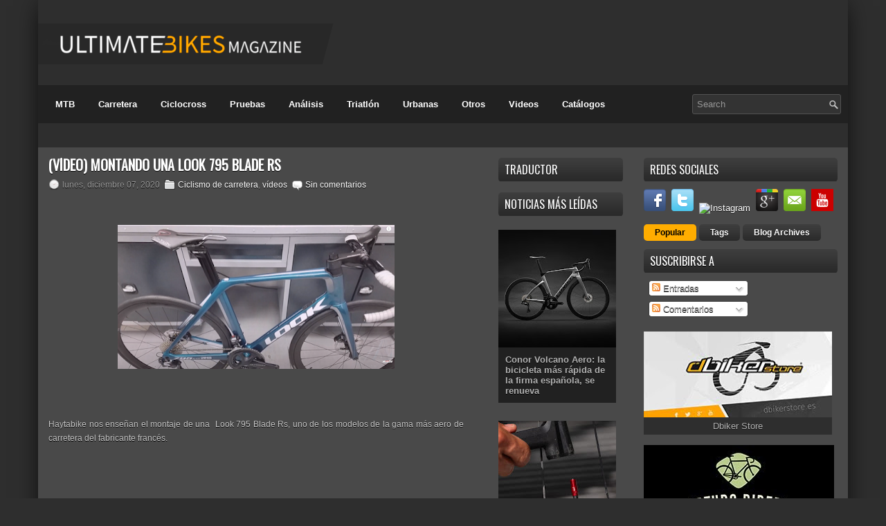

--- FILE ---
content_type: text/html; charset=UTF-8
request_url: https://www.ultimatebikesmagazine.com/2020/12/video-montando-una-look-795-blade-rs.html
body_size: 44708
content:
<!DOCTYPE html>
<html dir='ltr' xmlns='http://www.w3.org/1999/xhtml' xmlns:b='http://www.google.com/2005/gml/b' xmlns:data='http://www.google.com/2005/gml/data' xmlns:expr='http://www.google.com/2005/gml/expr'>
<head>
<link href='https://www.blogger.com/static/v1/widgets/2944754296-widget_css_bundle.css' rel='stylesheet' type='text/css'/>
<link href="//fonts.googleapis.com/css?family=Oswald" rel="stylesheet" type="text/css">
<meta content='width=device-width, initial-scale=1, maximum-scale=1' name='viewport'/>
<link href="//maxcdn.bootstrapcdn.com/font-awesome/4.2.0/css/font-awesome.min.css" rel="stylesheet">
<meta content='text/html; charset=UTF-8' http-equiv='Content-Type'/>
<meta content='blogger' name='generator'/>
<link href='https://www.ultimatebikesmagazine.com/favicon.ico' rel='icon' type='image/x-icon'/>
<link href='https://www.ultimatebikesmagazine.com/2020/12/video-montando-una-look-795-blade-rs.html' rel='canonical'/>
<link rel="alternate" type="application/atom+xml" title="Ultimate Bikes Magazine - Atom" href="https://www.ultimatebikesmagazine.com/feeds/posts/default" />
<link rel="alternate" type="application/rss+xml" title="Ultimate Bikes Magazine - RSS" href="https://www.ultimatebikesmagazine.com/feeds/posts/default?alt=rss" />
<link rel="service.post" type="application/atom+xml" title="Ultimate Bikes Magazine - Atom" href="https://www.blogger.com/feeds/3075409211419309918/posts/default" />

<link rel="alternate" type="application/atom+xml" title="Ultimate Bikes Magazine - Atom" href="https://www.ultimatebikesmagazine.com/feeds/2538120957425565083/comments/default" />
<!--Can't find substitution for tag [blog.ieCssRetrofitLinks]-->
<link href='https://blogger.googleusercontent.com/img/b/R29vZ2xl/AVvXsEh_ImguX3TL3ESRn6T3sFy3qjYsVlI9jZ9KPiC0lArKRc1ty72LVAo8DaPUv-_VrUj-kU4Ok8Uc0Id4HbpzIxnLUACT-9TVHX27dFak5QeINW_l03rwWb9J1Fr1ljrGXPuThRvEex_jngOI/w400-h208/Look+795+Blade+Rs.png' rel='image_src'/>
<meta content='https://www.ultimatebikesmagazine.com/2020/12/video-montando-una-look-795-blade-rs.html' property='og:url'/>
<meta content='(Vídeo) Montando una  Look 795 Blade Rs ' property='og:title'/>
<meta content='  Haytabike nos enseñan el montaje de una  Look 795 Blade Rs, uno de los modelos de la gama más aero de carretera del fabricante francés.   ...' property='og:description'/>
<meta content='https://blogger.googleusercontent.com/img/b/R29vZ2xl/AVvXsEh_ImguX3TL3ESRn6T3sFy3qjYsVlI9jZ9KPiC0lArKRc1ty72LVAo8DaPUv-_VrUj-kU4Ok8Uc0Id4HbpzIxnLUACT-9TVHX27dFak5QeINW_l03rwWb9J1Fr1ljrGXPuThRvEex_jngOI/w1200-h630-p-k-no-nu/Look+795+Blade+Rs.png' property='og:image'/>
<!-- Start www.bloggertipandtrick.net: Changing the Blogger Title Tag -->
<title>(Vídeo) Montando una  Look 795 Blade Rs  ~ Ultimate Bikes Magazine</title>
<!-- End www.bloggertipandtrick.net: Changing the Blogger Title Tag -->
<link href='YOUR-FAVICON-URL' rel='shortcut icon' type='image/vnd.microsoft.icon'/>
<style id='page-skin-1' type='text/css'><!--
/*
-----------------------------------------------
Blogger Template Style
Name:   ProSUV
Author: Lasantha Bandara
URL 1:  http://www.premiumbloggertemplates.com/
URL 2:  http://www.bloggertipandtrick.net/
Date:   March 2012
License:  This free Blogger template is licensed under the Creative Commons Attribution 3.0 License, which permits both personal and commercial use.
However, to satisfy the 'attribution' clause of the license, you are required to keep the footer links intact which provides due credit to its authors. For more specific details about the license, you may visit the URL below:
http://creativecommons.org/licenses/by/3.0/
----------------------------------------------- */
body#layout ul{list-style-type:none;list-style:none}
body#layout ul li{list-style-type:none;list-style:none}
body#layout #myGallery{display:none}
body#layout .featuredposts{display:none}
body#layout .fp-slider{display:none}
body#layout #navcontainer{display:none}
body#layout .menu-secondary-wrap{display:none}
body#layout .menu-secondary-container{display:none}
body#layout #skiplinks{display:none}
body#layout .feedtwitter{display:none}
body#layout #header-wrapper {margin-bottom:10px;min-height:50px;}
body#layout .social-profiles-widget h3 {display:none;}
/* Variable definitions
====================
<Variable name="bgcolor" description="Page Background Color"
type="color" default="#fff">
<Variable name="textcolor" description="Text Color"
type="color" default="#333">
<Variable name="linkcolor" description="Link Color"
type="color" default="#58a">
<Variable name="pagetitlecolor" description="Blog Title Color"
type="color" default="#666">
<Variable name="descriptioncolor" description="Blog Description Color"
type="color" default="#999">
<Variable name="titlecolor" description="Post Title Color"
type="color" default="#c60">
<Variable name="bordercolor" description="Border Color"
type="color" default="#ccc">
<Variable name="sidebarcolor" description="Sidebar Title Color"
type="color" default="#999">
<Variable name="sidebartextcolor" description="Sidebar Text Color"
type="color" default="#666">
<Variable name="visitedlinkcolor" description="Visited Link Color"
type="color" default="#999">
<Variable name="bodyfont" description="Text Font"
type="font" default="normal normal 100% Georgia, Serif">
<Variable name="headerfont" description="Sidebar Title Font"
type="font"
default="normal normal 78% 'Trebuchet MS',Trebuchet,Arial,Verdana,Sans-serif">
<Variable name="pagetitlefont" description="Blog Title Font"
type="font"
default="normal normal 200% Georgia, Serif">
<Variable name="descriptionfont" description="Blog Description Font"
type="font"
default="normal normal 78% 'Trebuchet MS', Trebuchet, Arial, Verdana, Sans-serif">
<Variable name="postfooterfont" description="Post Footer Font"
type="font"
default="normal normal 78% 'Trebuchet MS', Trebuchet, Arial, Verdana, Sans-serif">
<Variable name="startSide" description="Side where text starts in blog language"
type="automatic" default="left">
<Variable name="endSide" description="Side where text ends in blog language"
type="automatic" default="right">
*/
/* Use this with templates/template-twocol.html */
body{background:#2e2e2e;color:#C6C6C6;font-family: Arial, Helvetica, Sans-serif;font-size: 13px;margin:0px;padding:0px;}
a:link,a:visited{color:#FFFFFF;text-decoration:none;outline:none;}
a:hover{color:#ffad00;text-decoration:none;outline:none;}
a img{border-width:0}
#body-wrapper{margin:0px;padding:0px;}
/* Header-----------------------------------------------*/
#header-wrapper{width:1170px;margin:0 auto 0;height:60px;padding:23px 0px 40px 0px;overflow:hidden;}
@media (max-width: 1199px) { #header-wrapper{width:970px;margin:0 auto 0;height:60px;padding:28px 0px 28px 0px;overflow:hidden;} }
@media (max-width: 992px) { #header-wrapper{width:750px;margin:0 auto 0;height:60px;padding:28px 0px 28px 0px;overflow:hidden;} }
@media (max-width: 768px) { #header-wrapper{width:500px;margin:0 auto 0;height:150px;padding:28px 0px 28px 0px;overflow:hidden;} }
@media (max-width: 550px) { #header-wrapper{width:300px;margin:0 auto 0;height:120px;padding:28px 0px 28px 0px;overflow:hidden;} }
#header-inner{background-position:center;margin-left:auto;margin-right:auto}
@media (max-width: 1199px) { #header-inner img{background-position:center;margin-left:0px;margin-right:auto;width:350px;height:70px;padding:0!important;} }
@media (max-width: 992px) { #header-inner img{background-position:center;margin-left:0;margin-right:auto} }
@media (max-width: 768px) { #header-inner img{background-position:center;margin-left:0;margin-bottom:9px;margin-right:auto;width: 100%;height: 85px;} }
@media (max-width: 550px) { #header-inner img{background-position:center;margin-left:0;margin-right:auto;width: 300px;height: 61px;} }
#header{margin:0;border:0 solid #DAAC06;color:#666666;float:left;width:50%;overflow:hidden;}
@media (max-width: 768px) { #header{margin:0;border:0 solid #DAAC06;color:#666666;float:left;width:100%;overflow:hidden;} }
#header h1{color:#F1F3F4;text-shadow:0px 1px 0px #000;margin:0 5px 0;padding:0px 0px 0px 0px;font-family:&#39;Oswald&#39;,Arial,Helvetica,Sans-serif;font-weight:bold;font-size:32px;line-height:32px;}
#header .description{padding-left:7px;color:#F1F3F4;text-shadow:0px 1px 0px #000;line-height:14px;font-size:14px;padding-top:0px;margin-top:10px;font-family:Arial,Helvetica,Sans-serif;}
#header h1 a,#header h1 a:visited{color:#F1F3F4;text-decoration:none}
#header h2{padding-left:5px;color:#F1F3F4;font:14px Arial,Helvetica,Sans-serif}
#header2{float:right;width:50%;margin-right:0px;padding-right:0px;overflow:hidden;}
@media (max-width: 1199px) { #header2 img{float:right;width:385px;height:77px;margin-right:0px;padding-right:0px;overflow:hidden;} }
@media (max-width: 992px) { #header2 img{float:right;width:305px;height:65px;margin-right:0px;padding-right:0px;overflow:hidden;} }
@media (max-width: 768px) { #header2 img{float:left;width:500px;height:77px;margin-right:0px;padding-right:0px;overflow:hidden;} }
@media (max-width: 768px) { #header2 {float:right;width:100%;margin-right:0px;padding-right:0px;overflow:hidden;} }
@media (max-width: 768px) { #Header1 {float:right;width:100%;margin-right:0px;padding-right:0px;overflow:hidden;} }
@media (max-width: 550px) { #header2 img{float:right;width:100%;height: 60px;margin-right:0px;padding-right:0px;overflow:hidden;} }
#header2 .widget{padding:0px 0px 0px 0px;float:right}
.social-profiles-widget img{margin:0 4px 0 0}
.social-profiles-widget img:hover{opacity:0.8}
#top-social-profiles{padding-top:10px;height:32px;text-align:right;margin-right:15px}
#top-social-profiles img{margin:0 0 0 6px !important}
#top-social-profiles img:hover{opacity:0.8}
#top-social-profiles .widget-container{background:none;padding:0;border:0}
/* Outer-Wrapper----------------------------------------------- */
#outer-wrapper{width:1170px;margin:0px auto 0px;padding:0px;text-align:left;) center 116px no-repeat;box-shadow: 0px 0px 36px -8px black;}
@media (max-width: 1199px) { #outer-wrapper{width:970px;margin:0px auto 0px;padding:0px;text-align:left;) center 116px no-repeat;box-shadow: 0px 0px 36px -8px black;} }
@media (max-width: 992px) { #outer-wrapper{width:750px;margin:0px auto 0px;padding:0px;text-align:left;) center 116px no-repeat;box-shadow: 0px 0px 36px -8px black;} }
@media (max-width: 768px) { #outer-wrapper{width:500px;margin:0px auto 0px;padding:0px;text-align:left;) center 116px no-repeat;box-shadow: 0px 0px 36px -8px black;} }
@media (max-width: 550px) { #outer-wrapper{width:300px;margin:0px auto 0px;padding:0px;text-align:left;) center 116px no-repeat;box-shadow: 0px 0px 36px -8px black;} }
#content-wrapper{padding:15px;margin-top:15px;background: #494949;-webkit-user-select: none;-khtml-user-select: none;-moz-user-select: none;-ms-user-select: none;}
/*main-wrapper*/
#main-wrapper{width:610px;margin:0px;padding:0px;float:left;word-wrap:break-word;overflow:hidden;text-shadow:0px 1px 0px #000;margin-right: 40px;}
@media (max-width: 1199px) { #main-wrapper{width:475px;margin:0px;padding:0px;float:left;word-wrap:break-word;overflow:hidden;text-shadow:0px 1px 0px #000;margin-right: 10px;}}
@media (max-width: 992px) { #main-wrapper{width:720px;margin:0px;padding:0px;float:left;word-wrap:break-word;overflow:hidden;text-shadow:0px 1px 0px #000;margin-right: 10px;} }
@media (max-width: 768px) { #main-wrapper{width:475px;margin:0px;padding:0px;float:left;word-wrap:break-word;overflow:hidden;text-shadow:0px 1px 0px #000;margin-right: 10px;} }
@media (max-width: 550px) { #main-wrapper{width:275px;margin:0px;padding:0px;float:left;word-wrap:break-word;overflow:hidden;text-shadow:0px 1px 0px #000;margin-right: 10px;} }
@media (max-width: 768px) {
.post-body img {
width: 250px;
height: auto;
}}
@media (max-width: 550px) {
.post-body img {
width: 200px;
height: auto;
}}
/* lsidebar-wrapper */
#lsidebar-wrapper{width:180px;float:left;margin:0px 15px 0px 0px;padding:0px;word-wrap:break-word;overflow:hidden;text-shadow:0px 1px 0px #000;}
@media (max-width: 1199px) { #lsidebar-wrapper{width:170px;margin:0px 10px 0px 0px;padding:0px;word-wrap:break-word;overflow:hidden;text-shadow:0px 1px 0px #000;} }
@media (max-width: 992px) { #lsidebar-wrapper{width:360px;margin:0px 10px 0px 0px;padding:0px;word-wrap:break-word;overflow:hidden;text-shadow:0px 1px 0px #000;} }
@media (max-width: 768px) { #lsidebar-wrapper{width:475px;margin:0px 10px 0px 0px;padding:0px;word-wrap:break-word;overflow:hidden;text-shadow:0px 1px 0px #000;} }
@media (max-width: 550px) { #lsidebar-wrapper{width:275px;margin:0px 10px 0px 0px;padding:0px;word-wrap:break-word;overflow:hidden;text-shadow:0px 1px 0px #000;} }
/* risidebar-wrapper */
#rsidebar-wrapper{width:280px;float:right;margin:0px 0px 0px 13px;padding:0px;word-wrap:break-word;overflow:hidden;text-shadow:0px 1px 0px #000;}
@media (max-width: 1199px) { #rsidebar-wrapper{width:260px;float:right;margin:0px 0px 0px 10px;padding:0px;word-wrap:break-word;overflow:hidden;text-shadow:0px 1px 0px #000;} }
@media (max-width: 992px) { #rsidebar-wrapper{width:330px;float:right;margin:0px 0px 0px 10px;padding:0px;word-wrap:break-word;overflow:hidden;text-shadow:0px 1px 0px #000;}}
@media (max-width: 768px) { #rsidebar-wrapper{width:475px;float:right;margin:0px 0px 0px 10px;padding:0px;word-wrap:break-word;overflow:hidden;text-shadow:0px 1px 0px #000;}}
@media (max-width: 550px) { #rsidebar-wrapper{width:275px;float:right;margin:0px 0px 0px 10px;padding:0px;word-wrap:break-word;overflow:hidden;text-shadow:0px 1px 0px #000;}}
/* Headings----------------------------------------------- */
h2{}
/* Posts-----------------------------------------------*/
h2.date-header{margin:1.5em 0 .5em;display:none;}
.wrapfullpost{}
.post{margin-bottom:15px;}
.post-title{color:#FFFFFF;margin:0 0 10px 0;padding:0;font-family:'Oswald', sans-serif;font-size:20px;line-height:20px;font-weight:bold;text-transform:uppercase;}
.post-title a,.post-title a:visited,.post-title strong{display:block;text-decoration:none;color:#FFFFFF;text-decoration:none;}
.post-title strong,.post-title a:hover{color:#ffad00;text-decoration:none;}
.post-body{margin:0px;padding:0px 10px 0px 0px;font-family:Arial, Helvetica, Sans-serif;font-size:12px;line-height:20px;}
.post-body iframe {top: 0;left: 0;width: 100%;height: 337px;}
@media (max-width: 1199px) { .post-body iframe{top: 0;left: 0;width: 100%;height: 262px;}}
@media (max-width: 992px) { .post-body iframe{top: 0;left: 0;width: 100%;height: 399px;}}
@media (max-width: 768px) { .post-body iframe{top: 0;left: 0;width: 100%;height: 262px;}}
@media (max-width: 550px) { .post-body iframe{top: 0;left: 0;width: 100%;height: 149px;}}
.post-footer{margin:5px 0;}
.comment-link{margin-left:.6em}
.post-body img{padding:6px;border:1px solid #222;background:#333;}
.postmeta-primary{color:#999;font-size:12px;line-height:18px;padding:0 0 5px 0}
.postmeta-secondary{color:#999;font-size:12px;line-height:18px;padding:0 0 10px 0}
.postmeta-primary span,.postmeta-secondary span{padding:3px 0 3px 20px;background-position:left center;background-repeat:no-repeat}
.meta_date{background-image:url(https://blogger.googleusercontent.com/img/b/R29vZ2xl/AVvXsEhHqlkNyNrxu5xJN5Fy33nOXjNP-QNiDOQHGPl6bZbGhtePKrpZOn48O_hgxS5ndGdQd23f_pek-2vW6UHeMC6wC0ey0PJnT_kdjWtU6cuOFVq1PL-Qhb0VO9yR3aVGA63YltiPlsfJ5DOj/s1600/date.png)}
.meta_author{background-image:url(https://blogger.googleusercontent.com/img/b/R29vZ2xl/AVvXsEhnlSidLq5fYiN7iMZ-ZSov4_HokzHH2taAmwjFMj39NTjFxABBTUTkSZIHJS7NQ0MILEq17_iviYOpflc0qIL9JKW_EY4VsO3DIrgJUfAHtxyyJ3UaCk6qt_d7ZArSWtWZ5Vho178HkTX1/s1600/author.png)}
.meta_comments{background-image:url(https://blogger.googleusercontent.com/img/b/R29vZ2xl/AVvXsEiEUOJzpuzuScMmWaUc0ULoUK8ERNHFGuPOiUQ_bmrLRlE5tTbsYTWikAM2DIhMUykiRhJR8DPlcsqFycSKC3VbyOOZSqIcBmZq_miaWuEEkKQd8AxjIPQjW4mRr0QRmGAk5imq9hXlHhqb/s1600/comments.png)}
.meta_edit{background-image:url(images/edit.png)}
.meta_categories{background-image:url(https://blogger.googleusercontent.com/img/b/R29vZ2xl/AVvXsEjSMTnjgzDDzDqcAJDGHoYOfHBtq9wtRISqlXVqLoLW-oO-ZLM-KI9el2i4EGyjllEjStGFMRWDwLlEkay0rqcdxxXYItr0ylHZgGEGFUpXzLd7ZWPhDdQU-uDglSqv_NtEFfCtoYJT6tUw/s1600/category.png)}
.meta_tags{background-image:url(https://blogger.googleusercontent.com/img/b/R29vZ2xl/AVvXsEi2yymMnnIe-cCQEaPfUBfABSvcSg3EgYfgNoSG4ckV8mHhXig-VxtAW9k7qN4ciFUHlQs8JVr7ok90IgvNPOsPZk_Jq6UGsQjXZSfGfN58YMd8CT9P5nyHSR74JYlpvn6ZJ-YYFsm6E4p9/s1600/tags.png)}
.readmore{margin-bottom:5px;float:right}
.readmore a{color:#FFF;background:#292929 url(https://blogger.googleusercontent.com/img/b/R29vZ2xl/AVvXsEiUTuhzHl-jck0zWg7P5hLb-kFrCe3kUrTRZeb5MEDLMrwRGt2ofBPrwFs4sZMEG7fIG3CrHdmHUOqGmudWQbOIVLUscf-umX-W5JMUBWxfGPn8fvLRIO3hdVMp8eVllGtzC4Dj9r1o9oOU/s1600/readmore-bg.png) left top repeat-x;padding:8px 14px;display:inline-block;font-size:12px;line-height:12px;text-decoration:none;text-transform:uppercase;-moz-border-radius:5px;-khtml-border-radius:5px;-webkit-border-radius:5px;border-radius:5px}
.readmore a:hover{color:#2b2b2b;background: #ffad00;text-decoration:none;font-weight: 700;text-shadow: 1px 1px 1px #FF9800;}
/* Sidebar Content----------------------------------------------- */
.sidebar{margin:0 0 10px 0;font-size:13px;color:#B2B2B2;}
.sidebar a{text-decoration:none;color:#B2B2B2;}
.sidebar a:hover{text-decoration:none;color:#FFFFFF;}
.sidebar h4{background:url(https://blogger.googleusercontent.com/img/b/R29vZ2xl/AVvXsEiicsv4R6G4gH0TF2Bv62cfB6BukDoB8OzXpGkoNV80vDZt__VdrdkdORFtr9b0FEn-tLTQY9SqHUb-nRsg-T64P6F5s6n3T6cG9wUV44kZXbQ_tQLG1D4Y3NgQsB60tyW_gChw4wpgeAJZ/s1600/widgettitle-bg.png) left top repeat-x;margin:0 0 10px 0;padding:9px 0 10px 9px;-moz-border-radius:5px;-khtml-border-radius:5px;-webkit-border-radius:5px;border-radius:5px;color:#FFF;font-size:16px;line-height:16px;font-family:'Oswald',sans-serif;font-weight:normal;text-decoration:none;text-transform:uppercase;text-shadow:0 1px 0 #000;}
.sidebar ul{list-style-type:none;list-style:none;margin:0px;padding:0px;}
.sidebar ul li{padding:0 0 9px 0;margin:0 0 8px 0;background:url(https://blogger.googleusercontent.com/img/b/R29vZ2xl/AVvXsEi_x5HDokKkCjaQhgMcrFp3C1REDPfqutVHiD4_9ko8R443VpX9GwrbmY4rII-MyHYjua41R7RTVJiGlFbnJxKiVZNQ9yHJnu1n2gnh4GUs0-N1nyX24WxEnNPevZGJ5HTc0zTFenIZ6frr/s1600/widget-line.png) left bottom repeat-x;}
.sidebar .widget{margin:0 0 15px 0;padding:0;color:#B2B2B2;font-size:13px;}
.main .widget{margin:0 0 5px;padding:0 0 2px}
.main .Blog{border-bottom-width:0}
/* FOOTER ----------------------------------------------- */
#footer{margin:10px 0 15px 0;text-shadow:0px 1px 0px #000;}
#copyrights{color:#FFF;background:#202020;text-align:center;padding:20px 0;-moz-border-radius:5px;-khtml-border-radius:5px;-webkit-border-radius:5px;border-radius:5px}
#copyrights a{color:#FFF}
#copyrights a:hover{color:#FFF;text-decoration:none}
#credits{color:#7D7D7D;text-align:center;font-size:11px;padding:10px 0 0 0;font-family:Tahoma,Arial;}
#credits a{color:#7D7D7D;text-decoration:none}
#credits a:hover{text-decoration:none;color:#7D7D7D}
/* Search ----------------------------------------------- */
#search{border:1px solid #525252;background:#333 url(https://blogger.googleusercontent.com/img/b/R29vZ2xl/AVvXsEhdIKie5vZ0-6OMaqL1OOC1ZP-W9J6Oa35hrkbaQlbyXIGJ9f61pzfe8NyVwF7vosrNW5ywaV8D0gQH-dupY89ZVkaMHQ_h-xZsSoxoYWaUgGgVQ0Jfhecm_WQF1lJp83DWc1NXZ_zixIxP/s1600/search.png) 99% 50% no-repeat;text-align:left;padding:6px 20px 6px 6px;-moz-border-radius:3px;-khtml-border-radius:3px;-webkit-border-radius:3px;border-radius:3px}
#search #s{background:none;color:#979797;border:0;width:100%;padding:0;margin:0;outline:none}
#content-search{width:300px;padding:15px 0}
#topsearch{float:right;margin:11px 10px 0 0}
#topsearch #s{width:187px}
/* Comments----------------------------------------------- */
#comments{padding:10px;background-color:#373737;border:1px solid #373737;}
#comments h4{font-size:16px;font-weight:bold;margin:1em 0;color:#999999}
#comments-block3{padding:0;margin:0;float:left;overflow:hidden;position:relative;}
#comment-name-url{width:365px;float:left}
#comment-date{width:365px;float:left;margin-top:5px;font-size:10px;}
#comment-header{float:left;padding:5px 0 40px 10px;margin:5px 0px 15px 0px;position:relative;background-color:#373737;border:1px solid #222;}
.avatar-image-container{background:url(https://blogger.googleusercontent.com/img/b/R29vZ2xl/AVvXsEhJUxSYkCo3LlT8ovnHaDf4OsK35szW96SqwRumQ5tnN9pRh5WaW5bgrg11ha7QgQPI6he9s_HAHq8jKewF50AVTkxy-8SUx4XZxgfOskMbl-B8QM3EN6sMnCFCZFRkz3R_1R3QAz1UMsE-/s1600/comment-avatar.jpg);width:32px;height:32px;float:right;margin:5px 10px 5px 5px;border:1px solid #ddd;}
.avatar-image-container img{width:32px;height:32px;}
a.comments-autor-name{color:#fff;font:normal bold 14px Arial,Tahoma,Verdana}
a.says{color:#fff;font:normal 14px Arial,Tahoma,Verdana}
.says a:hover{text-decoration:none}
.deleted-comment{font-style:italic;color:gray}
#blog-pager-newer-link{float:left}
#blog-pager-older-link{float:right}
#blog-pager{text-align:center}
.feed-links{clear:both;line-height:2.5em}
/* Profile ----------------------------------------------- */
.profile-img{float:left;margin-top:0;margin-right:5px;margin-bottom:5px;margin-left:0;padding:4px;border:1px solid #DAAC06}
.profile-data{margin:0;text-transform:uppercase;letter-spacing:.1em;font:normal normal 78% 'Trebuchet MS', Trebuchet, Arial, Verdana, Sans-serif;color:#999999;font-weight:bold;line-height:1.6em}
.profile-datablock{margin:.5em 0 .5em}
.profile-textblock{margin:0.5em 0;line-height:1.6em}
.avatar-image-container{background:url(https://blogger.googleusercontent.com/img/b/R29vZ2xl/AVvXsEhJUxSYkCo3LlT8ovnHaDf4OsK35szW96SqwRumQ5tnN9pRh5WaW5bgrg11ha7QgQPI6he9s_HAHq8jKewF50AVTkxy-8SUx4XZxgfOskMbl-B8QM3EN6sMnCFCZFRkz3R_1R3QAz1UMsE-/s1600/comment-avatar.jpg);width:32px;height:32px;float:right;margin:5px 10px 5px 5px;border:1px solid #ddd;}
.avatar-image-container img{width:32px;height:32px;}
.profile-link{font:normal normal 78% 'Trebuchet MS', Trebuchet, Arial, Verdana, Sans-serif;text-transform:uppercase;letter-spacing:.1em}
#navbar-iframe{height:0;visibility:hidden;display:none;}

--></style>
<style>
nav {
  display: block;
  background: #353535; 
}


.menu { 


display: block;
padding-left: 10px;
    float: left;

}



.menu li {
  display: inline-block;
  position: relative;
}

.menu li:first-child { margin-left: 0; }

.menu li a {
  font-weight: 600;
  text-decoration: none;
  padding: 20px 15px;
  display: block;
  color: #fff;
  transition: all 0.2s ease-in-out 0s;
}

.menu li a:hover,
.menu li:hover>a {
  color: #fff;
  background: #1c1c1c;
}

.menu ul {
  visibility: hidden;
  opacity: 0;
  margin: 0;
  padding: 0;
  width: 170px;
  position: absolute;
  left: 0px;
  background: #fff;
  z-index: 99;
  transform: translate(0, 20px);
  transition: all 0.2s ease-out;
}

.menu ul:after {
  bottom: 100%;
  left: 20%;
  border: solid transparent;
  content: " ";
  height: 0;
  width: 0;
  position: absolute;
  pointer-events: none;
  border-color: rgba(255, 255, 255, 0);
  border-bottom-color: #fff;
  border-width: 6px;
  margin-left: -6px;
}

.menu ul li {
  display: block;
  float: none;
  background: none;
  margin: 0;
  padding: 0;
}

.menu ul li a {
  font-size: 12px;
  font-weight: normal;
  display: block;
  color: #797979;
  background: #fff;
}

.menu ul li a:hover,
.menu ul li:hover>a {
  background: #5e5e5e;
  color: #fff;
}

.menu li:hover>ul {
  visibility: visible;
  opacity: 1;
  transform: translate(0, 0);
}

.menu ul ul {
  left: 169px;
  top: 0px;
  visibility: hidden;
  opacity: 0;
  transform: translate(20px, 20px);
  transition: all 0.2s ease-out;
}

.menu ul ul:after {
  left: -6px;
  top: 10%;
  border: solid transparent;
  content: " ";
  height: 0;
  width: 0;
  position: absolute;
  pointer-events: none;
  border-color: rgba(255, 255, 255, 0);
  border-right-color: #fff;
  border-width: 6px;
  margin-top: -6px;
}

.menu li>ul ul:hover {
  visibility: visible;
  opacity: 1;
  transform: translate(0, 0);
}

.responsive-menu {
  display: none;
  padding: 20px 15px;
  background: #353535;
  color: #fff;
  text-transform: uppercase;
  font-weight: 600;
}

.responsive-menu:hover {
  background: #161616;
  color: #fff;
  text-decoration: none;
}

a.homer { background: #565656; }

@media (min-width: 768px) and (max-width: 992px) {

.mainWrap { width: 768px; }

.menu ul { top: 54px; }

.menu li a { font-size: 11px; padding: 20px 10px; }

a.homer { background: #565656; }

}

@media (max-width: 767px) {

.mainWrap {
  width: auto;
  padding: 50px 20px;
}

.menu { 


display: none; 
margin: 0;
padding: 0;
width: 100%;


}

.responsive-menu { display: block; }

nav {
  margin: 0;
  background: none;
}

.menu li {
  display: block;
  margin: 0;
}

.menu li a {
  background: #fff;
  color: #797979;
}

.menu li a:hover,
.menu li:hover>a {
  background: #222222;
  color: #fff;
}

.menu ul {
  visibility: hidden;
  opacity: 0;
  top: 0;
  left: 0;
  width: 100%;
  transform: initial;
}

.menu li:hover>ul {
  visibility: visible;
  opacity: 1;
  position: relative;
  transform: initial;
}

.menu ul ul {
  left: 0;
  transform: initial;
}

.menu li>ul ul:hover { transform: initial; }

}

</style>
<script src='https://ajax.googleapis.com/ajax/libs/jquery/1.5.1/jquery.min.js' type='text/javascript'></script>
<script src='https://ajax.googleapis.com/ajax/libs/jquery/2.1.3/jquery.min.js' type='text/javascript'></script>
<script>var $j = jQuery.noConflict();</script>
<script type='text/javascript'>
//<![CDATA[

(function($){
	/* hoverIntent by Brian Cherne */
	$.fn.hoverIntent = function(f,g) {
		// default configuration options
		var cfg = {
			sensitivity: 7,
			interval: 100,
			timeout: 0
		};
		// override configuration options with user supplied object
		cfg = $.extend(cfg, g ? { over: f, out: g } : f );

		// instantiate variables
		// cX, cY = current X and Y position of mouse, updated by mousemove event
		// pX, pY = previous X and Y position of mouse, set by mouseover and polling interval
		var cX, cY, pX, pY;

		// A private function for getting mouse position
		var track = function(ev) {
			cX = ev.pageX;
			cY = ev.pageY;
		};

		// A private function for comparing current and previous mouse position
		var compare = function(ev,ob) {
			ob.hoverIntent_t = clearTimeout(ob.hoverIntent_t);
			// compare mouse positions to see if they've crossed the threshold
			if ( ( Math.abs(pX-cX) + Math.abs(pY-cY) ) < cfg.sensitivity ) {
				$(ob).unbind("mousemove",track);
				// set hoverIntent state to true (so mouseOut can be called)
				ob.hoverIntent_s = 1;
				return cfg.over.apply(ob,[ev]);
			} else {
				// set previous coordinates for next time
				pX = cX; pY = cY;
				// use self-calling timeout, guarantees intervals are spaced out properly (avoids JavaScript timer bugs)
				ob.hoverIntent_t = setTimeout( function(){compare(ev, ob);} , cfg.interval );
			}
		};

		// A private function for delaying the mouseOut function
		var delay = function(ev,ob) {
			ob.hoverIntent_t = clearTimeout(ob.hoverIntent_t);
			ob.hoverIntent_s = 0;
			return cfg.out.apply(ob,[ev]);
		};

		// A private function for handling mouse 'hovering'
		var handleHover = function(e) {
			// next three lines copied from jQuery.hover, ignore children onMouseOver/onMouseOut
			var p = (e.type == "mouseover" ? e.fromElement : e.toElement) || e.relatedTarget;
			while ( p && p != this ) { try { p = p.parentNode; } catch(e) { p = this; } }
			if ( p == this ) { return false; }

			// copy objects to be passed into t (required for event object to be passed in IE)
			var ev = jQuery.extend({},e);
			var ob = this;

			// cancel hoverIntent timer if it exists
			if (ob.hoverIntent_t) { ob.hoverIntent_t = clearTimeout(ob.hoverIntent_t); }

			// else e.type == "onmouseover"
			if (e.type == "mouseover") {
				// set "previous" X and Y position based on initial entry point
				pX = ev.pageX; pY = ev.pageY;
				// update "current" X and Y position based on mousemove
				$(ob).bind("mousemove",track);
				// start polling interval (self-calling timeout) to compare mouse coordinates over time
				if (ob.hoverIntent_s != 1) { ob.hoverIntent_t = setTimeout( function(){compare(ev,ob);} , cfg.interval );}

			// else e.type == "onmouseout"
			} else {
				// unbind expensive mousemove event
				$(ob).unbind("mousemove",track);
				// if hoverIntent state is true, then call the mouseOut function after the specified delay
				if (ob.hoverIntent_s == 1) { ob.hoverIntent_t = setTimeout( function(){delay(ev,ob);} , cfg.timeout );}
			}
		};

		// bind the function to the two event listeners
		return this.mouseover(handleHover).mouseout(handleHover);
	};
	
})(jQuery);

//]]>
</script>
<script type='text/javascript'>
//<![CDATA[

/*
 * Superfish v1.4.8 - jQuery menu widget
 * Copyright (c) 2008 Joel Birch
 *
 * Dual licensed under the MIT and GPL licenses:
 * 	http://www.opensource.org/licenses/mit-license.php
 * 	http://www.gnu.org/licenses/gpl.html
 *
 * CHANGELOG: http://users.tpg.com.au/j_birch/plugins/superfish/changelog.txt
 */

;(function($){
	$.fn.superfish = function(op){

		var sf = $.fn.superfish,
			c = sf.c,
			$arrow = $(['<span class="',c.arrowClass,'"> &#187;</span>'].join('')),
			over = function(){
				var $$ = $(this), menu = getMenu($$);
				clearTimeout(menu.sfTimer);
				$$.showSuperfishUl().siblings().hideSuperfishUl();
			},
			out = function(){
				var $$ = $(this), menu = getMenu($$), o = sf.op;
				clearTimeout(menu.sfTimer);
				menu.sfTimer=setTimeout(function(){
					o.retainPath=($.inArray($$[0],o.$path)>-1);
					$$.hideSuperfishUl();
					if (o.$path.length && $$.parents(['li.',o.hoverClass].join('')).length<1){over.call(o.$path);}
				},o.delay);	
			},
			getMenu = function($menu){
				var menu = $menu.parents(['ul.',c.menuClass,':first'].join(''))[0];
				sf.op = sf.o[menu.serial];
				return menu;
			},
			addArrow = function($a){ $a.addClass(c.anchorClass).append($arrow.clone()); };
			
		return this.each(function() {
			var s = this.serial = sf.o.length;
			var o = $.extend({},sf.defaults,op);
			o.$path = $('li.'+o.pathClass,this).slice(0,o.pathLevels).each(function(){
				$(this).addClass([o.hoverClass,c.bcClass].join(' '))
					.filter('li:has(ul)').removeClass(o.pathClass);
			});
			sf.o[s] = sf.op = o;
			
			$('li:has(ul)',this)[($.fn.hoverIntent && !o.disableHI) ? 'hoverIntent' : 'hover'](over,out).each(function() {
				if (o.autoArrows) addArrow( $('>a:first-child',this) );
			})
			.not('.'+c.bcClass)
				.hideSuperfishUl();
			
			var $a = $('a',this);
			$a.each(function(i){
				var $li = $a.eq(i).parents('li');
				$a.eq(i).focus(function(){over.call($li);}).blur(function(){out.call($li);});
			});
			o.onInit.call(this);
			
		}).each(function() {
			var menuClasses = [c.menuClass];
			if (sf.op.dropShadows  && !($.browser.msie && $.browser.version < 7)) menuClasses.push(c.shadowClass);
			$(this).addClass(menuClasses.join(' '));
		});
	};

	var sf = $.fn.superfish;
	sf.o = [];
	sf.op = {};
	sf.IE7fix = function(){
		var o = sf.op;
		if ($.browser.msie && $.browser.version > 6 && o.dropShadows && o.animation.opacity!=undefined)
			this.toggleClass(sf.c.shadowClass+'-off');
		};
	sf.c = {
		bcClass     : 'sf-breadcrumb',
		menuClass   : 'sf-js-enabled',
		anchorClass : 'sf-with-ul',
		arrowClass  : 'sf-sub-indicator',
		shadowClass : 'sf-shadow'
	};
	sf.defaults = {
		hoverClass	: 'sfHover',
		pathClass	: 'overideThisToUse',
		pathLevels	: 1,
		delay		: 800,
		animation	: {opacity:'show'},
		speed		: 'normal',
		autoArrows	: true,
		dropShadows : true,
		disableHI	: false,		// true disables hoverIntent detection
		onInit		: function(){}, // callback functions
		onBeforeShow: function(){},
		onShow		: function(){},
		onHide		: function(){}
	};
	$.fn.extend({
		hideSuperfishUl : function(){
			var o = sf.op,
				not = (o.retainPath===true) ? o.$path : '';
			o.retainPath = false;
			var $ul = $(['li.',o.hoverClass].join(''),this).add(this).not(not).removeClass(o.hoverClass)
					.find('>ul').hide().css('visibility','hidden');
			o.onHide.call($ul);
			return this;
		},
		showSuperfishUl : function(){
			var o = sf.op,
				sh = sf.c.shadowClass+'-off',
				$ul = this.addClass(o.hoverClass)
					.find('>ul:hidden').css('visibility','visible');
			sf.IE7fix.call($ul);
			o.onBeforeShow.call($ul);
			$ul.animate(o.animation,o.speed,function(){ sf.IE7fix.call($ul); o.onShow.call($ul); });
			return this;
		}
	});

})(jQuery);



//]]>
</script>
<script type='text/javascript'>
//<![CDATA[

/*
 * jQuery Cycle Plugin (with Transition Definitions)
 * Examples and documentation at: http://jquery.malsup.com/cycle/
 * Copyright (c) 2007-2010 M. Alsup
 * Version: 2.88 (08-JUN-2010)
 * Dual licensed under the MIT and GPL licenses.
 * http://jquery.malsup.com/license.html
 * Requires: jQuery v1.2.6 or later
 */
(function($){var ver="2.88";if($.support==undefined){$.support={opacity:!($.browser.msie)};}function debug(s){if($.fn.cycle.debug){log(s);}}function log(){if(window.console&&window.console.log){window.console.log("[cycle] "+Array.prototype.join.call(arguments," "));}}$.fn.cycle=function(options,arg2){var o={s:this.selector,c:this.context};if(this.length===0&&options!="stop"){if(!$.isReady&&o.s){log("DOM not ready, queuing slideshow");$(function(){$(o.s,o.c).cycle(options,arg2);});return this;}log("terminating; zero elements found by selector"+($.isReady?"":" (DOM not ready)"));return this;}return this.each(function(){var opts=handleArguments(this,options,arg2);if(opts===false){return;}opts.updateActivePagerLink=opts.updateActivePagerLink||$.fn.cycle.updateActivePagerLink;if(this.cycleTimeout){clearTimeout(this.cycleTimeout);}this.cycleTimeout=this.cyclePause=0;var $cont=$(this);var $slides=opts.slideExpr?$(opts.slideExpr,this):$cont.children();var els=$slides.get();if(els.length<2){log("terminating; too few slides: "+els.length);return;}var opts2=buildOptions($cont,$slides,els,opts,o);if(opts2===false){return;}var startTime=opts2.continuous?10:getTimeout(els[opts2.currSlide],els[opts2.nextSlide],opts2,!opts2.rev);if(startTime){startTime+=(opts2.delay||0);if(startTime<10){startTime=10;}debug("first timeout: "+startTime);this.cycleTimeout=setTimeout(function(){go(els,opts2,0,(!opts2.rev&&!opts.backwards));},startTime);}});};function handleArguments(cont,options,arg2){if(cont.cycleStop==undefined){cont.cycleStop=0;}if(options===undefined||options===null){options={};}if(options.constructor==String){switch(options){case"destroy":case"stop":var opts=$(cont).data("cycle.opts");if(!opts){return false;}cont.cycleStop++;if(cont.cycleTimeout){clearTimeout(cont.cycleTimeout);}cont.cycleTimeout=0;$(cont).removeData("cycle.opts");if(options=="destroy"){destroy(opts);}return false;case"toggle":cont.cyclePause=(cont.cyclePause===1)?0:1;checkInstantResume(cont.cyclePause,arg2,cont);return false;case"pause":cont.cyclePause=1;return false;case"resume":cont.cyclePause=0;checkInstantResume(false,arg2,cont);return false;case"prev":case"next":var opts=$(cont).data("cycle.opts");if(!opts){log('options not found, "prev/next" ignored');return false;}$.fn.cycle[options](opts);return false;default:options={fx:options};}return options;}else{if(options.constructor==Number){var num=options;options=$(cont).data("cycle.opts");if(!options){log("options not found, can not advance slide");return false;}if(num<0||num>=options.elements.length){log("invalid slide index: "+num);return false;}options.nextSlide=num;if(cont.cycleTimeout){clearTimeout(cont.cycleTimeout);cont.cycleTimeout=0;}if(typeof arg2=="string"){options.oneTimeFx=arg2;}go(options.elements,options,1,num>=options.currSlide);return false;}}return options;function checkInstantResume(isPaused,arg2,cont){if(!isPaused&&arg2===true){var options=$(cont).data("cycle.opts");if(!options){log("options not found, can not resume");return false;}if(cont.cycleTimeout){clearTimeout(cont.cycleTimeout);cont.cycleTimeout=0;}go(options.elements,options,1,(!opts.rev&&!opts.backwards));}}}function removeFilter(el,opts){if(!$.support.opacity&&opts.cleartype&&el.style.filter){try{el.style.removeAttribute("filter");}catch(smother){}}}function destroy(opts){if(opts.next){$(opts.next).unbind(opts.prevNextEvent);}if(opts.prev){$(opts.prev).unbind(opts.prevNextEvent);}if(opts.pager||opts.pagerAnchorBuilder){$.each(opts.pagerAnchors||[],function(){this.unbind().remove();});}opts.pagerAnchors=null;if(opts.destroy){opts.destroy(opts);}}function buildOptions($cont,$slides,els,options,o){var opts=$.extend({},$.fn.cycle.defaults,options||{},$.metadata?$cont.metadata():$.meta?$cont.data():{});if(opts.autostop){opts.countdown=opts.autostopCount||els.length;}var cont=$cont[0];$cont.data("cycle.opts",opts);opts.$cont=$cont;opts.stopCount=cont.cycleStop;opts.elements=els;opts.before=opts.before?[opts.before]:[];opts.after=opts.after?[opts.after]:[];opts.after.unshift(function(){opts.busy=0;});if(!$.support.opacity&&opts.cleartype){opts.after.push(function(){removeFilter(this,opts);});}if(opts.continuous){opts.after.push(function(){go(els,opts,0,(!opts.rev&&!opts.backwards));});}saveOriginalOpts(opts);if(!$.support.opacity&&opts.cleartype&&!opts.cleartypeNoBg){clearTypeFix($slides);}if($cont.css("position")=="static"){$cont.css("position","relative");}if(opts.width){$cont.width(opts.width);}if(opts.height&&opts.height!="auto"){$cont.height(opts.height);}if(opts.startingSlide){opts.startingSlide=parseInt(opts.startingSlide);}else{if(opts.backwards){opts.startingSlide=els.length-1;}}if(opts.random){opts.randomMap=[];for(var i=0;i<els.length;i++){opts.randomMap.push(i);}opts.randomMap.sort(function(a,b){return Math.random()-0.5;});opts.randomIndex=1;opts.startingSlide=opts.randomMap[1];}else{if(opts.startingSlide>=els.length){opts.startingSlide=0;}}opts.currSlide=opts.startingSlide||0;var first=opts.startingSlide;$slides.css({position:"absolute",top:0,left:0}).hide().each(function(i){var z;if(opts.backwards){z=first?i<=first?els.length+(i-first):first-i:els.length-i;}else{z=first?i>=first?els.length-(i-first):first-i:els.length-i;}$(this).css("z-index",z);});$(els[first]).css("opacity",1).show();removeFilter(els[first],opts);if(opts.fit&&opts.width){$slides.width(opts.width);}if(opts.fit&&opts.height&&opts.height!="auto"){$slides.height(opts.height);}var reshape=opts.containerResize&&!$cont.innerHeight();if(reshape){var maxw=0,maxh=0;for(var j=0;j<els.length;j++){var $e=$(els[j]),e=$e[0],w=$e.outerWidth(),h=$e.outerHeight();if(!w){w=e.offsetWidth||e.width||$e.attr("width");}if(!h){h=e.offsetHeight||e.height||$e.attr("height");}maxw=w>maxw?w:maxw;maxh=h>maxh?h:maxh;}if(maxw>0&&maxh>0){$cont.css({width:maxw+"px",height:maxh+"px"});}}if(opts.pause){$cont.hover(function(){this.cyclePause++;},function(){this.cyclePause--;});}if(supportMultiTransitions(opts)===false){return false;}var requeue=false;options.requeueAttempts=options.requeueAttempts||0;$slides.each(function(){var $el=$(this);this.cycleH=(opts.fit&&opts.height)?opts.height:($el.height()||this.offsetHeight||this.height||$el.attr("height")||0);this.cycleW=(opts.fit&&opts.width)?opts.width:($el.width()||this.offsetWidth||this.width||$el.attr("width")||0);if($el.is("img")){var loadingIE=($.browser.msie&&this.cycleW==28&&this.cycleH==30&&!this.complete);var loadingFF=($.browser.mozilla&&this.cycleW==34&&this.cycleH==19&&!this.complete);var loadingOp=($.browser.opera&&((this.cycleW==42&&this.cycleH==19)||(this.cycleW==37&&this.cycleH==17))&&!this.complete);var loadingOther=(this.cycleH==0&&this.cycleW==0&&!this.complete);if(loadingIE||loadingFF||loadingOp||loadingOther){if(o.s&&opts.requeueOnImageNotLoaded&&++options.requeueAttempts<100){log(options.requeueAttempts," - img slide not loaded, requeuing slideshow: ",this.src,this.cycleW,this.cycleH);setTimeout(function(){$(o.s,o.c).cycle(options);},opts.requeueTimeout);requeue=true;return false;}else{log("could not determine size of image: "+this.src,this.cycleW,this.cycleH);}}}return true;});if(requeue){return false;}opts.cssBefore=opts.cssBefore||{};opts.animIn=opts.animIn||{};opts.animOut=opts.animOut||{};$slides.not(":eq("+first+")").css(opts.cssBefore);if(opts.cssFirst){$($slides[first]).css(opts.cssFirst);}if(opts.timeout){opts.timeout=parseInt(opts.timeout);if(opts.speed.constructor==String){opts.speed=$.fx.speeds[opts.speed]||parseInt(opts.speed);}if(!opts.sync){opts.speed=opts.speed/2;}var buffer=opts.fx=="shuffle"?500:250;while((opts.timeout-opts.speed)<buffer){opts.timeout+=opts.speed;}}if(opts.easing){opts.easeIn=opts.easeOut=opts.easing;}if(!opts.speedIn){opts.speedIn=opts.speed;}if(!opts.speedOut){opts.speedOut=opts.speed;}opts.slideCount=els.length;opts.currSlide=opts.lastSlide=first;if(opts.random){if(++opts.randomIndex==els.length){opts.randomIndex=0;}opts.nextSlide=opts.randomMap[opts.randomIndex];}else{if(opts.backwards){opts.nextSlide=opts.startingSlide==0?(els.length-1):opts.startingSlide-1;}else{opts.nextSlide=opts.startingSlide>=(els.length-1)?0:opts.startingSlide+1;}}if(!opts.multiFx){var init=$.fn.cycle.transitions[opts.fx];if($.isFunction(init)){init($cont,$slides,opts);}else{if(opts.fx!="custom"&&!opts.multiFx){log("unknown transition: "+opts.fx,"; slideshow terminating");return false;}}}var e0=$slides[first];if(opts.before.length){opts.before[0].apply(e0,[e0,e0,opts,true]);}if(opts.after.length>1){opts.after[1].apply(e0,[e0,e0,opts,true]);}if(opts.next){$(opts.next).bind(opts.prevNextEvent,function(){return advance(opts,opts.rev?-1:1);});}if(opts.prev){$(opts.prev).bind(opts.prevNextEvent,function(){return advance(opts,opts.rev?1:-1);});}if(opts.pager||opts.pagerAnchorBuilder){buildPager(els,opts);}exposeAddSlide(opts,els);return opts;}function saveOriginalOpts(opts){opts.original={before:[],after:[]};opts.original.cssBefore=$.extend({},opts.cssBefore);opts.original.cssAfter=$.extend({},opts.cssAfter);opts.original.animIn=$.extend({},opts.animIn);opts.original.animOut=$.extend({},opts.animOut);$.each(opts.before,function(){opts.original.before.push(this);});$.each(opts.after,function(){opts.original.after.push(this);});}function supportMultiTransitions(opts){var i,tx,txs=$.fn.cycle.transitions;if(opts.fx.indexOf(",")>0){opts.multiFx=true;opts.fxs=opts.fx.replace(/\s*/g,"").split(",");for(i=0;i<opts.fxs.length;i++){var fx=opts.fxs[i];tx=txs[fx];if(!tx||!txs.hasOwnProperty(fx)||!$.isFunction(tx)){log("discarding unknown transition: ",fx);opts.fxs.splice(i,1);i--;}}if(!opts.fxs.length){log("No valid transitions named; slideshow terminating.");return false;}}else{if(opts.fx=="all"){opts.multiFx=true;opts.fxs=[];for(p in txs){tx=txs[p];if(txs.hasOwnProperty(p)&&$.isFunction(tx)){opts.fxs.push(p);}}}}if(opts.multiFx&&opts.randomizeEffects){var r1=Math.floor(Math.random()*20)+30;for(i=0;i<r1;i++){var r2=Math.floor(Math.random()*opts.fxs.length);opts.fxs.push(opts.fxs.splice(r2,1)[0]);}debug("randomized fx sequence: ",opts.fxs);}return true;}function exposeAddSlide(opts,els){opts.addSlide=function(newSlide,prepend){var $s=$(newSlide),s=$s[0];if(!opts.autostopCount){opts.countdown++;}els[prepend?"unshift":"push"](s);if(opts.els){opts.els[prepend?"unshift":"push"](s);}opts.slideCount=els.length;$s.css("position","absolute");$s[prepend?"prependTo":"appendTo"](opts.$cont);if(prepend){opts.currSlide++;opts.nextSlide++;}if(!$.support.opacity&&opts.cleartype&&!opts.cleartypeNoBg){clearTypeFix($s);}if(opts.fit&&opts.width){$s.width(opts.width);}if(opts.fit&&opts.height&&opts.height!="auto"){$slides.height(opts.height);}s.cycleH=(opts.fit&&opts.height)?opts.height:$s.height();s.cycleW=(opts.fit&&opts.width)?opts.width:$s.width();$s.css(opts.cssBefore);if(opts.pager||opts.pagerAnchorBuilder){$.fn.cycle.createPagerAnchor(els.length-1,s,$(opts.pager),els,opts);}if($.isFunction(opts.onAddSlide)){opts.onAddSlide($s);}else{$s.hide();}};}$.fn.cycle.resetState=function(opts,fx){fx=fx||opts.fx;opts.before=[];opts.after=[];opts.cssBefore=$.extend({},opts.original.cssBefore);opts.cssAfter=$.extend({},opts.original.cssAfter);opts.animIn=$.extend({},opts.original.animIn);opts.animOut=$.extend({},opts.original.animOut);opts.fxFn=null;$.each(opts.original.before,function(){opts.before.push(this);});$.each(opts.original.after,function(){opts.after.push(this);});var init=$.fn.cycle.transitions[fx];if($.isFunction(init)){init(opts.$cont,$(opts.elements),opts);}};function go(els,opts,manual,fwd){if(manual&&opts.busy&&opts.manualTrump){debug("manualTrump in go(), stopping active transition");$(els).stop(true,true);opts.busy=false;}if(opts.busy){debug("transition active, ignoring new tx request");return;}var p=opts.$cont[0],curr=els[opts.currSlide],next=els[opts.nextSlide];if(p.cycleStop!=opts.stopCount||p.cycleTimeout===0&&!manual){return;}if(!manual&&!p.cyclePause&&!opts.bounce&&((opts.autostop&&(--opts.countdown<=0))||(opts.nowrap&&!opts.random&&opts.nextSlide<opts.currSlide))){if(opts.end){opts.end(opts);}return;}var changed=false;if((manual||!p.cyclePause)&&(opts.nextSlide!=opts.currSlide)){changed=true;var fx=opts.fx;curr.cycleH=curr.cycleH||$(curr).height();curr.cycleW=curr.cycleW||$(curr).width();next.cycleH=next.cycleH||$(next).height();next.cycleW=next.cycleW||$(next).width();if(opts.multiFx){if(opts.lastFx==undefined||++opts.lastFx>=opts.fxs.length){opts.lastFx=0;}fx=opts.fxs[opts.lastFx];opts.currFx=fx;}if(opts.oneTimeFx){fx=opts.oneTimeFx;opts.oneTimeFx=null;}$.fn.cycle.resetState(opts,fx);if(opts.before.length){$.each(opts.before,function(i,o){if(p.cycleStop!=opts.stopCount){return;}o.apply(next,[curr,next,opts,fwd]);});}var after=function(){$.each(opts.after,function(i,o){if(p.cycleStop!=opts.stopCount){return;}o.apply(next,[curr,next,opts,fwd]);});};debug("tx firing; currSlide: "+opts.currSlide+"; nextSlide: "+opts.nextSlide);opts.busy=1;if(opts.fxFn){opts.fxFn(curr,next,opts,after,fwd,manual&&opts.fastOnEvent);}else{if($.isFunction($.fn.cycle[opts.fx])){$.fn.cycle[opts.fx](curr,next,opts,after,fwd,manual&&opts.fastOnEvent);}else{$.fn.cycle.custom(curr,next,opts,after,fwd,manual&&opts.fastOnEvent);}}}if(changed||opts.nextSlide==opts.currSlide){opts.lastSlide=opts.currSlide;if(opts.random){opts.currSlide=opts.nextSlide;if(++opts.randomIndex==els.length){opts.randomIndex=0;}opts.nextSlide=opts.randomMap[opts.randomIndex];if(opts.nextSlide==opts.currSlide){opts.nextSlide=(opts.currSlide==opts.slideCount-1)?0:opts.currSlide+1;}}else{if(opts.backwards){var roll=(opts.nextSlide-1)<0;if(roll&&opts.bounce){opts.backwards=!opts.backwards;opts.nextSlide=1;opts.currSlide=0;}else{opts.nextSlide=roll?(els.length-1):opts.nextSlide-1;opts.currSlide=roll?0:opts.nextSlide+1;}}else{var roll=(opts.nextSlide+1)==els.length;if(roll&&opts.bounce){opts.backwards=!opts.backwards;opts.nextSlide=els.length-2;opts.currSlide=els.length-1;}else{opts.nextSlide=roll?0:opts.nextSlide+1;opts.currSlide=roll?els.length-1:opts.nextSlide-1;}}}}if(changed&&opts.pager){opts.updateActivePagerLink(opts.pager,opts.currSlide,opts.activePagerClass);}var ms=0;if(opts.timeout&&!opts.continuous){ms=getTimeout(els[opts.currSlide],els[opts.nextSlide],opts,fwd);}else{if(opts.continuous&&p.cyclePause){ms=10;}}if(ms>0){p.cycleTimeout=setTimeout(function(){go(els,opts,0,(!opts.rev&&!opts.backwards));},ms);}}$.fn.cycle.updateActivePagerLink=function(pager,currSlide,clsName){$(pager).each(function(){$(this).children().removeClass(clsName).eq(currSlide).addClass(clsName);});};function getTimeout(curr,next,opts,fwd){if(opts.timeoutFn){var t=opts.timeoutFn.call(curr,curr,next,opts,fwd);while((t-opts.speed)<250){t+=opts.speed;}debug("calculated timeout: "+t+"; speed: "+opts.speed);if(t!==false){return t;}}return opts.timeout;}$.fn.cycle.next=function(opts){advance(opts,opts.rev?-1:1);};$.fn.cycle.prev=function(opts){advance(opts,opts.rev?1:-1);};function advance(opts,val){var els=opts.elements;var p=opts.$cont[0],timeout=p.cycleTimeout;if(timeout){clearTimeout(timeout);p.cycleTimeout=0;}if(opts.random&&val<0){opts.randomIndex--;if(--opts.randomIndex==-2){opts.randomIndex=els.length-2;}else{if(opts.randomIndex==-1){opts.randomIndex=els.length-1;}}opts.nextSlide=opts.randomMap[opts.randomIndex];}else{if(opts.random){opts.nextSlide=opts.randomMap[opts.randomIndex];}else{opts.nextSlide=opts.currSlide+val;if(opts.nextSlide<0){if(opts.nowrap){return false;}opts.nextSlide=els.length-1;}else{if(opts.nextSlide>=els.length){if(opts.nowrap){return false;}opts.nextSlide=0;}}}}var cb=opts.onPrevNextEvent||opts.prevNextClick;if($.isFunction(cb)){cb(val>0,opts.nextSlide,els[opts.nextSlide]);}go(els,opts,1,val>=0);return false;}function buildPager(els,opts){var $p=$(opts.pager);$.each(els,function(i,o){$.fn.cycle.createPagerAnchor(i,o,$p,els,opts);});opts.updateActivePagerLink(opts.pager,opts.startingSlide,opts.activePagerClass);}$.fn.cycle.createPagerAnchor=function(i,el,$p,els,opts){var a;if($.isFunction(opts.pagerAnchorBuilder)){a=opts.pagerAnchorBuilder(i,el);debug("pagerAnchorBuilder("+i+", el) returned: "+a);}else{a='<a href="#">'+(i+1)+"</a>";}if(!a){return;}var $a=$(a);if($a.parents("body").length===0){var arr=[];if($p.length>1){$p.each(function(){var $clone=$a.clone(true);$(this).append($clone);arr.push($clone[0]);});$a=$(arr);}else{$a.appendTo($p);}}opts.pagerAnchors=opts.pagerAnchors||[];opts.pagerAnchors.push($a);$a.bind(opts.pagerEvent,function(e){e.preventDefault();opts.nextSlide=i;var p=opts.$cont[0],timeout=p.cycleTimeout;if(timeout){clearTimeout(timeout);p.cycleTimeout=0;}var cb=opts.onPagerEvent||opts.pagerClick;if($.isFunction(cb)){cb(opts.nextSlide,els[opts.nextSlide]);}go(els,opts,1,opts.currSlide<i);});if(!/^click/.test(opts.pagerEvent)&&!opts.allowPagerClickBubble){$a.bind("click.cycle",function(){return false;});}if(opts.pauseOnPagerHover){$a.hover(function(){opts.$cont[0].cyclePause++;},function(){opts.$cont[0].cyclePause--;});}};$.fn.cycle.hopsFromLast=function(opts,fwd){var hops,l=opts.lastSlide,c=opts.currSlide;if(fwd){hops=c>l?c-l:opts.slideCount-l;}else{hops=c<l?l-c:l+opts.slideCount-c;}return hops;};function clearTypeFix($slides){debug("applying clearType background-color hack");function hex(s){s=parseInt(s).toString(16);return s.length<2?"0"+s:s;}function getBg(e){for(;e&&e.nodeName.toLowerCase()!="html";e=e.parentNode){var v=$.css(e,"background-color");if(v.indexOf("rgb")>=0){var rgb=v.match(/\d+/g);return"#"+hex(rgb[0])+hex(rgb[1])+hex(rgb[2]);}if(v&&v!="transparent"){return v;}}return"#ffffff";}$slides.each(function(){$(this).css("background-color",getBg(this));});}$.fn.cycle.commonReset=function(curr,next,opts,w,h,rev){$(opts.elements).not(curr).hide();opts.cssBefore.opacity=1;opts.cssBefore.display="block";if(w!==false&&next.cycleW>0){opts.cssBefore.width=next.cycleW;}if(h!==false&&next.cycleH>0){opts.cssBefore.height=next.cycleH;}opts.cssAfter=opts.cssAfter||{};opts.cssAfter.display="none";$(curr).css("zIndex",opts.slideCount+(rev===true?1:0));$(next).css("zIndex",opts.slideCount+(rev===true?0:1));};$.fn.cycle.custom=function(curr,next,opts,cb,fwd,speedOverride){var $l=$(curr),$n=$(next);var speedIn=opts.speedIn,speedOut=opts.speedOut,easeIn=opts.easeIn,easeOut=opts.easeOut;$n.css(opts.cssBefore);if(speedOverride){if(typeof speedOverride=="number"){speedIn=speedOut=speedOverride;}else{speedIn=speedOut=1;}easeIn=easeOut=null;}var fn=function(){$n.animate(opts.animIn,speedIn,easeIn,cb);};$l.animate(opts.animOut,speedOut,easeOut,function(){if(opts.cssAfter){$l.css(opts.cssAfter);}if(!opts.sync){fn();}});if(opts.sync){fn();}};$.fn.cycle.transitions={fade:function($cont,$slides,opts){$slides.not(":eq("+opts.currSlide+")").css("opacity",0);opts.before.push(function(curr,next,opts){$.fn.cycle.commonReset(curr,next,opts);opts.cssBefore.opacity=0;});opts.animIn={opacity:1};opts.animOut={opacity:0};opts.cssBefore={top:0,left:0};}};$.fn.cycle.ver=function(){return ver;};$.fn.cycle.defaults={fx:"fade",timeout:4000,timeoutFn:null,continuous:0,speed:1000,speedIn:null,speedOut:null,next:null,prev:null,onPrevNextEvent:null,prevNextEvent:"click.cycle",pager:null,onPagerEvent:null,pagerEvent:"click.cycle",allowPagerClickBubble:false,pagerAnchorBuilder:null,before:null,after:null,end:null,easing:null,easeIn:null,easeOut:null,shuffle:null,animIn:null,animOut:null,cssBefore:null,cssAfter:null,fxFn:null,height:"auto",startingSlide:0,sync:1,random:0,fit:0,containerResize:1,pause:0,pauseOnPagerHover:0,autostop:0,autostopCount:0,delay:0,slideExpr:null,cleartype:!$.support.opacity,cleartypeNoBg:false,nowrap:0,fastOnEvent:0,randomizeEffects:1,rev:0,manualTrump:true,requeueOnImageNotLoaded:true,requeueTimeout:250,activePagerClass:"activeSlide",updateActivePagerLink:null,backwards:false};})(jQuery);
/*
 * jQuery Cycle Plugin Transition Definitions
 * This script is a plugin for the jQuery Cycle Plugin
 * Examples and documentation at: http://malsup.com/jquery/cycle/
 * Copyright (c) 2007-2010 M. Alsup
 * Version:	 2.72
 * Dual licensed under the MIT and GPL licenses:
 * http://www.opensource.org/licenses/mit-license.php
 * http://www.gnu.org/licenses/gpl.html
 */
(function($){$.fn.cycle.transitions.none=function($cont,$slides,opts){opts.fxFn=function(curr,next,opts,after){$(next).show();$(curr).hide();after();};};$.fn.cycle.transitions.scrollUp=function($cont,$slides,opts){$cont.css("overflow","hidden");opts.before.push($.fn.cycle.commonReset);var h=$cont.height();opts.cssBefore={top:h,left:0};opts.cssFirst={top:0};opts.animIn={top:0};opts.animOut={top:-h};};$.fn.cycle.transitions.scrollDown=function($cont,$slides,opts){$cont.css("overflow","hidden");opts.before.push($.fn.cycle.commonReset);var h=$cont.height();opts.cssFirst={top:0};opts.cssBefore={top:-h,left:0};opts.animIn={top:0};opts.animOut={top:h};};$.fn.cycle.transitions.scrollLeft=function($cont,$slides,opts){$cont.css("overflow","hidden");opts.before.push($.fn.cycle.commonReset);var w=$cont.width();opts.cssFirst={left:0};opts.cssBefore={left:w,top:0};opts.animIn={left:0};opts.animOut={left:0-w};};$.fn.cycle.transitions.scrollRight=function($cont,$slides,opts){$cont.css("overflow","hidden");opts.before.push($.fn.cycle.commonReset);var w=$cont.width();opts.cssFirst={left:0};opts.cssBefore={left:-w,top:0};opts.animIn={left:0};opts.animOut={left:w};};$.fn.cycle.transitions.scrollHorz=function($cont,$slides,opts){$cont.css("overflow","hidden").width();opts.before.push(function(curr,next,opts,fwd){$.fn.cycle.commonReset(curr,next,opts);opts.cssBefore.left=fwd?(next.cycleW-1):(1-next.cycleW);opts.animOut.left=fwd?-curr.cycleW:curr.cycleW;});opts.cssFirst={left:0};opts.cssBefore={top:0};opts.animIn={left:0};opts.animOut={top:0};};$.fn.cycle.transitions.scrollVert=function($cont,$slides,opts){$cont.css("overflow","hidden");opts.before.push(function(curr,next,opts,fwd){$.fn.cycle.commonReset(curr,next,opts);opts.cssBefore.top=fwd?(1-next.cycleH):(next.cycleH-1);opts.animOut.top=fwd?curr.cycleH:-curr.cycleH;});opts.cssFirst={top:0};opts.cssBefore={left:0};opts.animIn={top:0};opts.animOut={left:0};};$.fn.cycle.transitions.slideX=function($cont,$slides,opts){opts.before.push(function(curr,next,opts){$(opts.elements).not(curr).hide();$.fn.cycle.commonReset(curr,next,opts,false,true);opts.animIn.width=next.cycleW;});opts.cssBefore={left:0,top:0,width:0};opts.animIn={width:"show"};opts.animOut={width:0};};$.fn.cycle.transitions.slideY=function($cont,$slides,opts){opts.before.push(function(curr,next,opts){$(opts.elements).not(curr).hide();$.fn.cycle.commonReset(curr,next,opts,true,false);opts.animIn.height=next.cycleH;});opts.cssBefore={left:0,top:0,height:0};opts.animIn={height:"show"};opts.animOut={height:0};};$.fn.cycle.transitions.shuffle=function($cont,$slides,opts){var i,w=$cont.css("overflow","visible").width();$slides.css({left:0,top:0});opts.before.push(function(curr,next,opts){$.fn.cycle.commonReset(curr,next,opts,true,true,true);});if(!opts.speedAdjusted){opts.speed=opts.speed/2;opts.speedAdjusted=true;}opts.random=0;opts.shuffle=opts.shuffle||{left:-w,top:15};opts.els=[];for(i=0;i<$slides.length;i++){opts.els.push($slides[i]);}for(i=0;i<opts.currSlide;i++){opts.els.push(opts.els.shift());}opts.fxFn=function(curr,next,opts,cb,fwd){var $el=fwd?$(curr):$(next);$(next).css(opts.cssBefore);var count=opts.slideCount;$el.animate(opts.shuffle,opts.speedIn,opts.easeIn,function(){var hops=$.fn.cycle.hopsFromLast(opts,fwd);for(var k=0;k<hops;k++){fwd?opts.els.push(opts.els.shift()):opts.els.unshift(opts.els.pop());}if(fwd){for(var i=0,len=opts.els.length;i<len;i++){$(opts.els[i]).css("z-index",len-i+count);}}else{var z=$(curr).css("z-index");$el.css("z-index",parseInt(z)+1+count);}$el.animate({left:0,top:0},opts.speedOut,opts.easeOut,function(){$(fwd?this:curr).hide();if(cb){cb();}});});};opts.cssBefore={display:"block",opacity:1,top:0,left:0};};$.fn.cycle.transitions.turnUp=function($cont,$slides,opts){opts.before.push(function(curr,next,opts){$.fn.cycle.commonReset(curr,next,opts,true,false);opts.cssBefore.top=next.cycleH;opts.animIn.height=next.cycleH;});opts.cssFirst={top:0};opts.cssBefore={left:0,height:0};opts.animIn={top:0};opts.animOut={height:0};};$.fn.cycle.transitions.turnDown=function($cont,$slides,opts){opts.before.push(function(curr,next,opts){$.fn.cycle.commonReset(curr,next,opts,true,false);opts.animIn.height=next.cycleH;opts.animOut.top=curr.cycleH;});opts.cssFirst={top:0};opts.cssBefore={left:0,top:0,height:0};opts.animOut={height:0};};$.fn.cycle.transitions.turnLeft=function($cont,$slides,opts){opts.before.push(function(curr,next,opts){$.fn.cycle.commonReset(curr,next,opts,false,true);opts.cssBefore.left=next.cycleW;opts.animIn.width=next.cycleW;});opts.cssBefore={top:0,width:0};opts.animIn={left:0};opts.animOut={width:0};};$.fn.cycle.transitions.turnRight=function($cont,$slides,opts){opts.before.push(function(curr,next,opts){$.fn.cycle.commonReset(curr,next,opts,false,true);opts.animIn.width=next.cycleW;opts.animOut.left=curr.cycleW;});opts.cssBefore={top:0,left:0,width:0};opts.animIn={left:0};opts.animOut={width:0};};$.fn.cycle.transitions.zoom=function($cont,$slides,opts){opts.before.push(function(curr,next,opts){$.fn.cycle.commonReset(curr,next,opts,false,false,true);opts.cssBefore.top=next.cycleH/2;opts.cssBefore.left=next.cycleW/2;opts.animIn={top:0,left:0,width:next.cycleW,height:next.cycleH};opts.animOut={width:0,height:0,top:curr.cycleH/2,left:curr.cycleW/2};});opts.cssFirst={top:0,left:0};opts.cssBefore={width:0,height:0};};$.fn.cycle.transitions.fadeZoom=function($cont,$slides,opts){opts.before.push(function(curr,next,opts){$.fn.cycle.commonReset(curr,next,opts,false,false);opts.cssBefore.left=next.cycleW/2;opts.cssBefore.top=next.cycleH/2;opts.animIn={top:0,left:0,width:next.cycleW,height:next.cycleH};});opts.cssBefore={width:0,height:0};opts.animOut={opacity:0};};$.fn.cycle.transitions.blindX=function($cont,$slides,opts){var w=$cont.css("overflow","hidden").width();opts.before.push(function(curr,next,opts){$.fn.cycle.commonReset(curr,next,opts);opts.animIn.width=next.cycleW;opts.animOut.left=curr.cycleW;});opts.cssBefore={left:w,top:0};opts.animIn={left:0};opts.animOut={left:w};};$.fn.cycle.transitions.blindY=function($cont,$slides,opts){var h=$cont.css("overflow","hidden").height();opts.before.push(function(curr,next,opts){$.fn.cycle.commonReset(curr,next,opts);opts.animIn.height=next.cycleH;opts.animOut.top=curr.cycleH;});opts.cssBefore={top:h,left:0};opts.animIn={top:0};opts.animOut={top:h};};$.fn.cycle.transitions.blindZ=function($cont,$slides,opts){var h=$cont.css("overflow","hidden").height();var w=$cont.width();opts.before.push(function(curr,next,opts){$.fn.cycle.commonReset(curr,next,opts);opts.animIn.height=next.cycleH;opts.animOut.top=curr.cycleH;});opts.cssBefore={top:h,left:w};opts.animIn={top:0,left:0};opts.animOut={top:h,left:w};};$.fn.cycle.transitions.growX=function($cont,$slides,opts){opts.before.push(function(curr,next,opts){$.fn.cycle.commonReset(curr,next,opts,false,true);opts.cssBefore.left=this.cycleW/2;opts.animIn={left:0,width:this.cycleW};opts.animOut={left:0};});opts.cssBefore={width:0,top:0};};$.fn.cycle.transitions.growY=function($cont,$slides,opts){opts.before.push(function(curr,next,opts){$.fn.cycle.commonReset(curr,next,opts,true,false);opts.cssBefore.top=this.cycleH/2;opts.animIn={top:0,height:this.cycleH};opts.animOut={top:0};});opts.cssBefore={height:0,left:0};};$.fn.cycle.transitions.curtainX=function($cont,$slides,opts){opts.before.push(function(curr,next,opts){$.fn.cycle.commonReset(curr,next,opts,false,true,true);opts.cssBefore.left=next.cycleW/2;opts.animIn={left:0,width:this.cycleW};opts.animOut={left:curr.cycleW/2,width:0};});opts.cssBefore={top:0,width:0};};$.fn.cycle.transitions.curtainY=function($cont,$slides,opts){opts.before.push(function(curr,next,opts){$.fn.cycle.commonReset(curr,next,opts,true,false,true);opts.cssBefore.top=next.cycleH/2;opts.animIn={top:0,height:next.cycleH};opts.animOut={top:curr.cycleH/2,height:0};});opts.cssBefore={left:0,height:0};};$.fn.cycle.transitions.cover=function($cont,$slides,opts){var d=opts.direction||"left";var w=$cont.css("overflow","hidden").width();var h=$cont.height();opts.before.push(function(curr,next,opts){$.fn.cycle.commonReset(curr,next,opts);if(d=="right"){opts.cssBefore.left=-w;}else{if(d=="up"){opts.cssBefore.top=h;}else{if(d=="down"){opts.cssBefore.top=-h;}else{opts.cssBefore.left=w;}}}});opts.animIn={left:0,top:0};opts.animOut={opacity:1};opts.cssBefore={top:0,left:0};};$.fn.cycle.transitions.uncover=function($cont,$slides,opts){var d=opts.direction||"left";var w=$cont.css("overflow","hidden").width();var h=$cont.height();opts.before.push(function(curr,next,opts){$.fn.cycle.commonReset(curr,next,opts,true,true,true);if(d=="right"){opts.animOut.left=w;}else{if(d=="up"){opts.animOut.top=-h;}else{if(d=="down"){opts.animOut.top=h;}else{opts.animOut.left=-w;}}}});opts.animIn={left:0,top:0};opts.animOut={opacity:1};opts.cssBefore={top:0,left:0};};$.fn.cycle.transitions.toss=function($cont,$slides,opts){var w=$cont.css("overflow","visible").width();var h=$cont.height();opts.before.push(function(curr,next,opts){$.fn.cycle.commonReset(curr,next,opts,true,true,true);if(!opts.animOut.left&&!opts.animOut.top){opts.animOut={left:w*2,top:-h/2,opacity:0};}else{opts.animOut.opacity=0;}});opts.cssBefore={left:0,top:0};opts.animIn={left:0};};$.fn.cycle.transitions.wipe=function($cont,$slides,opts){var w=$cont.css("overflow","hidden").width();var h=$cont.height();opts.cssBefore=opts.cssBefore||{};var clip;if(opts.clip){if(/l2r/.test(opts.clip)){clip="rect(0px 0px "+h+"px 0px)";}else{if(/r2l/.test(opts.clip)){clip="rect(0px "+w+"px "+h+"px "+w+"px)";}else{if(/t2b/.test(opts.clip)){clip="rect(0px "+w+"px 0px 0px)";}else{if(/b2t/.test(opts.clip)){clip="rect("+h+"px "+w+"px "+h+"px 0px)";}else{if(/zoom/.test(opts.clip)){var top=parseInt(h/2);var left=parseInt(w/2);clip="rect("+top+"px "+left+"px "+top+"px "+left+"px)";}}}}}}opts.cssBefore.clip=opts.cssBefore.clip||clip||"rect(0px 0px 0px 0px)";var d=opts.cssBefore.clip.match(/(\d+)/g);var t=parseInt(d[0]),r=parseInt(d[1]),b=parseInt(d[2]),l=parseInt(d[3]);opts.before.push(function(curr,next,opts){if(curr==next){return;}var $curr=$(curr),$next=$(next);$.fn.cycle.commonReset(curr,next,opts,true,true,false);opts.cssAfter.display="block";var step=1,count=parseInt((opts.speedIn/13))-1;(function f(){var tt=t?t-parseInt(step*(t/count)):0;var ll=l?l-parseInt(step*(l/count)):0;var bb=b<h?b+parseInt(step*((h-b)/count||1)):h;var rr=r<w?r+parseInt(step*((w-r)/count||1)):w;$next.css({clip:"rect("+tt+"px "+rr+"px "+bb+"px "+ll+"px)"});(step++<=count)?setTimeout(f,13):$curr.css("display","none");})();});opts.cssBefore={display:"block",opacity:1,top:0,left:0};opts.animIn={left:0};opts.animOut={left:0};};})(jQuery);

//]]>
</script>
<script type='text/javascript'>
/* <![CDATA[ */
jQuery.noConflict();
jQuery(function(){ 
	jQuery('ul.menu-primary').superfish({ 
	animation: {opacity:'show'},
autoArrows:  true,
                dropShadows: false, 
                speed: 200,
                delay: 800
                });
            });

jQuery(function(){ 
	jQuery('ul.menu-secondary').superfish({ 
	animation: {opacity:'show'},
autoArrows:  true,
                dropShadows: false, 
                speed: 200,
                delay: 800
                });
            });

jQuery(document).ready(function() {
	jQuery('.fp-slides').cycle({
		fx: 'scrollHorz',
		timeout: 4000,
		delay: 0,
		speed: 400,
		next: '.fp-next',
		prev: '.fp-prev',
		pager: '.fp-pager',
		continuous: 0,
		sync: 1,
		pause: 1,
		pauseOnPagerHover: 1,
		cleartype: true,
		cleartypeNoBg: true
	});
 });

/* ]]> */

</script>
<script type='text/javascript'>
//<![CDATA[

function showrecentcomments(json){for(var i=0;i<a_rc;i++){var b_rc=json.feed.entry[i];var c_rc;if(i==json.feed.entry.length)break;for(var k=0;k<b_rc.link.length;k++){if(b_rc.link[k].rel=='alternate'){c_rc=b_rc.link[k].href;break;}}c_rc=c_rc.replace("#","#comment-");var d_rc=c_rc.split("#");d_rc=d_rc[0];var e_rc=d_rc.split("/");e_rc=e_rc[5];e_rc=e_rc.split(".html");e_rc=e_rc[0];var f_rc=e_rc.replace(/-/g," ");f_rc=f_rc.link(d_rc);var g_rc=b_rc.published.$t;var h_rc=g_rc.substring(0,4);var i_rc=g_rc.substring(5,7);var j_rc=g_rc.substring(8,10);var k_rc=new Array();k_rc[1]="Jan";k_rc[2]="Feb";k_rc[3]="Mar";k_rc[4]="Apr";k_rc[5]="May";k_rc[6]="Jun";k_rc[7]="Jul";k_rc[8]="Aug";k_rc[9]="Sep";k_rc[10]="Oct";k_rc[11]="Nov";k_rc[12]="Dec";if("content" in b_rc){var l_rc=b_rc.content.$t;}else if("summary" in b_rc){var l_rc=b_rc.summary.$t;}else var l_rc="";var re=/<\S[^>]*>/g;l_rc=l_rc.replace(re,"");if(m_rc==true)document.write('On '+k_rc[parseInt(i_rc,10)]+' '+j_rc+' ');document.write('<a href="'+c_rc+'">'+b_rc.author[0].name.$t+'</a> commented');if(n_rc==true)document.write(' on '+f_rc);document.write(': ');if(l_rc.length<o_rc){document.write('<i>&#8220;');document.write(l_rc);document.write('&#8221;</i><br/><br/>');}else{document.write('<i>&#8220;');l_rc=l_rc.substring(0,o_rc);var p_rc=l_rc.lastIndexOf(" ");l_rc=l_rc.substring(0,p_rc);document.write(l_rc+'&hellip;&#8221;</i>');document.write('<br/><br/>');}}}

function rp(json){document.write('<ul>');for(var i=0;i<numposts;i++){document.write('<li>');var entry=json.feed.entry[i];var posttitle=entry.title.$t;var posturl;if(i==json.feed.entry.length)break;for(var k=0;k<entry.link.length;k++){if(entry.link[k].rel=='alternate'){posturl=entry.link[k].href;break}}posttitle=posttitle.link(posturl);var readmorelink="(more)";readmorelink=readmorelink.link(posturl);var postdate=entry.published.$t;var cdyear=postdate.substring(0,4);var cdmonth=postdate.substring(5,7);var cdday=postdate.substring(8,10);var monthnames=new Array();monthnames[1]="Jan";monthnames[2]="Feb";monthnames[3]="Mar";monthnames[4]="Apr";monthnames[5]="May";monthnames[6]="Jun";monthnames[7]="Jul";monthnames[8]="Aug";monthnames[9]="Sep";monthnames[10]="Oct";monthnames[11]="Nov";monthnames[12]="Dec";if("content"in entry){var postcontent=entry.content.$t}else if("summary"in entry){var postcontent=entry.summary.$t}else var postcontent="";var re=/<\S[^>]*>/g;postcontent=postcontent.replace(re,"");document.write(posttitle);if(showpostdate==true)document.write(' - '+monthnames[parseInt(cdmonth,10)]+' '+cdday);if(showpostsummary==true){if(postcontent.length<numchars){document.write(postcontent)}else{postcontent=postcontent.substring(0,numchars);var quoteEnd=postcontent.lastIndexOf(" ");postcontent=postcontent.substring(0,quoteEnd);document.write(postcontent+'...'+readmorelink)}}document.write('</li>')}document.write('</ul>')}

//]]>
</script>
<script type='text/javascript'>
summary_noimg = 550;
summary_img = 450;
img_thumb_height = 150;
img_thumb_width = 200; 
</script>
<script type='text/javascript'>
//<![CDATA[

function removeHtmlTag(strx,chop){ 
	if(strx.indexOf("<")!=-1)
	{
		var s = strx.split("<"); 
		for(var i=0;i<s.length;i++){ 
			if(s[i].indexOf(">")!=-1){ 
				s[i] = s[i].substring(s[i].indexOf(">")+1,s[i].length); 
			} 
		} 
		strx =  s.join(""); 
	}
	chop = (chop < strx.length-1) ? chop : strx.length-2; 
	while(strx.charAt(chop-1)!=' ' && strx.indexOf(' ',chop)!=-1) chop++; 
	strx = strx.substring(0,chop-1); 
	return strx+'...'; 
}

function createSummaryAndThumb(pID){
	var div = document.getElementById(pID);
	var imgtag = "";
	var img = div.getElementsByTagName("img");
	var summ = summary_noimg;
	if(img.length>=1) {	
		imgtag = '<span style="float:left; padding:0px 10px 5px 0px;"><img src="'+img[0].src+'" width="'+img_thumb_width+'px" height="'+img_thumb_height+'px"/></span>';
		summ = summary_img;
	}
	
	var summary = imgtag + '<div>' + removeHtmlTag(div.innerHTML,summ) + '</div>';
	div.innerHTML = summary;
}

//]]>
</script>
<style type='text/css'>
.clearfix:after{content:"\0020";display:block;height:0;clear:both;visibility:hidden;overflow:hidden}
#container,#header,#main,#main-fullwidth,#footer,.clearfix{display:block}
.clear{clear:both}
h1,h2,h3,h4,h5,h6{margin-bottom:16px;font-weight:normal;line-height:1}
h1{font-size:40px}
h2{font-size:19px}
h3{font-size:20px}
h4{font-size:16px}
h5{font-size:14px}
h6{font-size:12px}
h1 img,h2 img,h3 img,h4 img,h5 img,h6 img{margin:0}
table{margin-bottom:20px;width:100%}
th{font-weight:bold}
thead th{background:#c3d9ff}
th,td,caption{padding:4px 10px 4px 5px}
tr.even td{background:#e5ecf9}
tfoot{font-style:italic}
caption{background:#eee}
li ul,li ol{margin:0}
ul,ol{margin:0 20px 20px 0;padding-left:40px}
ul{list-style-type:disc}
ol{list-style-type:decimal}
dl{margin:0 0 20px 0}
dl dt{font-weight:bold}
dd{margin-left:20px}
blockquote{margin:20px;color:#fff;}
pre{margin:20px 0;white-space:pre}
pre,code,tt{font:13px 'andale mono','lucida console',monospace;line-height:18px}
#search {overflow:hidden;}
#header h1{font-family:'Oswald',Arial,Helvetica,Sans-serif;font-weight:bold;font-size:32px;line-height:32px;margin:0;}
#header .description{font-family:Arial,Helvetica,Sans-serif;}
.post-title {font-family:'Oswald', sans-serif;}
.sidebar h2{font-family:'Oswald', sans-serif;}
#footer-widgets h2{font-family:Arial,Helvetica,Sans-serif;}
.menus,.menus *{margin:0;padding:0;list-style:none;list-style-type:none;line-height:1.0}
.menus ul{position:absolute;top:-999em;width:100%}
.menus ul li{width:100%}
.menus li:hover{visibility:inherit}
.menus li{float:left;position:relative}
.menus a{display:block;position:relative}
.menus li:hover ul,.menus li.sfHover ul{left:0;top:100%;z-index:99}
.menus li:hover li ul,.menus li.sfHover li ul{top:-999em}
.menus li li:hover ul,.menus li li.sfHover ul{left:100%;top:0}
.menus li li:hover li ul,.menus li li.sfHover li ul{top:-999em}
.menus li li li:hover ul,.menus li li li.sfHover ul{left:100%;top:0}
.sf-shadow ul{padding:0 8px 9px 0;-moz-border-radius-bottomleft:17px;-moz-border-radius-topright:17px;-webkit-border-top-right-radius:17px;-webkit-border-bottom-left-radius:17px}
.menus .sf-shadow ul.sf-shadow-off{background:transparent}
.menu-primary-container{float:left;padding:0 0 0 0px;position:relative;height:42px;background:url(https://blogger.googleusercontent.com/img/b/R29vZ2xl/AVvXsEgLWEXMv4qlOliDeYSA6qq4PFXrzl5HujJGiK-iHoctV23HKSK8xUZ7dZE_gDje0j-7VMrjOeH0JXjapy94QN5ThesvWG8HBlIYbN-UE8bPOhSkl8AwdoXFRRUSWASKQ9Seal6KsBgqjSIg/s1600/menu-primary-bg.png) left top repeat-x;z-index:400}
.menu-primary{}
.menu-primary ul{min-width:160px}
.menu-primary li a{color:#FFF;padding:12px 15px 14px 15px;text-decoration:none;text-transform:uppercase;font:normal 13px 'Oswald',sans-serif;margin:0 2px 0 0}
.menu-primary li a:hover,.menu-primary li a:active,.menu-primary li a:focus,.menu-primary li:hover > a,.menu-primary li.current-cat > a,.menu-primary li.current_page_item > a,.menu-primary li.current-menu-item > a{color: #1f1f1f;outline: 0;background: #ffad00;}
.menu-primary li li a{color:#fff;text-transform:none;background:#AB2300;padding:10px 15px;margin:0;border:0;font-weight:normal}
.menu-primary li li a:hover,.menu-primary li li a:active,.menu-primary li li a:focus,.menu-primary li li:hover > a,.menu-primary li li.current-cat > a,.menu-primary li li.current_page_item > a,.menu-primary li li.current-menu-item > a{color:#fff;background:#C63801;outline:0;border-bottom:0;text-decoration:none}
.menu-primary a.sf-with-ul{padding-right:20px;min-width:1px}
.menu-primary .sf-sub-indicator{position:absolute;display:block;overflow:hidden;right:0;top:0;padding:13px 10px 0 0}
.menu-primary li li .sf-sub-indicator{padding:9px 10px 0 0}
.wrap-menu-primary .sf-shadow ul{background:url('https://blogger.googleusercontent.com/img/b/R29vZ2xl/AVvXsEjyLF4jXJyaiOlDc_cLGss0dPnMBJnnpnIiK3fK19C7OUac87YjKOsHwoxMJLLk3ey8V5pNAmouVvAQaUwf6uQfqb10P0v0Fv9w2ogdCWc0Jvxv8SFHJ0Ok-4j2qP6c06RqEo4ZBjiV8sBl/s1600/menu-primary-shadow.png') no-repeat bottom right}
.menu-secondary-container{position: relative;background: #212121;width: 100%;height: 55px;}
.menu-secondary{}
.menu-secondary ul{min-width:160px}
.menu-secondary li a{color:#CAC9C9;text-shadow:0px 1px 0px #000;padding:16px 15px 0 15px;text-decoration:none;text-transform:uppercase;font:bold 12px Arial,Helvetica,Sans-serif}
.menu-secondary li a:hover,.menu-secondary li a:active,.menu-secondary li a:focus,.menu-secondary li:hover > a,.menu-secondary li.current-cat > a,.menu-secondary li.current_page_item > a,.menu-secondary li.current-menu-item > a{color:#FFF;background:none;outline:0}
.menu-secondary li ul{margin-top:15px}
.menu-secondary li li ul{margin-top:0}
.menu-secondary li li a{color:#FFF;background:#666;padding:10px 15px;text-transform:none;margin:0;font-weight:normal}
.menu-secondary li li a:hover,.menu-secondary li li a:active,.menu-secondary li li a:focus,.menu-secondary li li:hover > a,.menu-secondary li li.current-cat > a,.menu-secondary li li.current_page_item > a,.menu-secondary li li.current-menu-item > a{color:#FFF;background:#7F7F7F;outline:0}
.menu-secondary a.sf-with-ul{padding-right:26px;min-width:1px}
.menu-secondary .sf-sub-indicator{position:absolute;display:block;overflow:hidden;right:0;top:0;padding:14px 13px 0 0}
.menu-secondary li li .sf-sub-indicator{padding:9px 13px 0 0}
.wrap-menu-secondary .sf-shadow ul{background:url('https://blogger.googleusercontent.com/img/b/R29vZ2xl/AVvXsEgX1z6Q_235n8teIncWhNvvE3dPA_0aNUkKn9rQqEb82aYR0rJqNaFErwDD-zsc3mFIrx6tYNUHZu0ISLTMjf16_g1Q4ReHuWnDqyBSPybmBO1or5qL1lq9rNIPo0JXSOUUFvxv7ZRzY6Z5/s1600/menu-secondary-shadow.png') no-repeat bottom right}
.fp-slider{margin:0 0 15px 0;padding:0px;width:460px;height:332px;overflow:hidden;position:relative;}
.fp-slides-container{}
.fp-slides,.fp-thumbnail,.fp-prev-next,.fp-nav{width:460px}
.fp-slides,.fp-thumbnail{height:300px;overflow:hidden;position:relative}
.fp-title{color:#fff;text-shadow:0px 1px 0px #000;font:bold 18px Arial,Helvetica,Sans-serif;padding:0 0 2px 0;margin:0}
.fp-title a,.fp-title a:hover{color:#fff;text-shadow:0px 1px 0px #000;text-decoration:none}
.fp-content{position:absolute;bottom:0;left:0;right:0;background:#111;opacity:0.7;filter:alpha(opacity = 70);padding:10px 15px;overflow:hidden}
.fp-content p{color:#fff;text-shadow:0px 1px 0px #000;padding:0;margin:0;line-height:18px}
.fp-more,.fp-more:hover{color:#fff;font-weight:bold}
.fp-nav{height:12px;text-align:center;padding:10px 0;background:#1B1B1B}
.fp-pager a{background-image:url(https://blogger.googleusercontent.com/img/b/R29vZ2xl/AVvXsEh0iy3zTL60IbBC7-Xi4gedW-Ap1HLSlYUzNwNWGI2xHwAxA8ncoQJsjq30Bljn77nqmInJ9i6ullq482ftKFF3uSG82mM85LTj0J2s9oXjRCd7AlN-VpcKcIgPj-1Gz-1NTy88-gXMFW99/s1600/featured-pager.png);cursor:pointer;margin:0 8px 0 0;padding:0;display:inline-block;width:12px;height:12px;overflow:hidden;text-indent:-999px;background-position:0 0;float:none;line-height:1;opacity:0.7;filter:alpha(opacity = 70)}
.fp-pager a:hover,.fp-pager a.activeSlide{text-decoration:none;background-position:0 -112px;opacity:1.0;filter:alpha(opacity = 100)}
.fp-prev-next-wrap{position:relative;z-index:200}
.fp-prev-next{position:absolute;bottom:130px;left:0;right:0;height:37px}
.fp-prev{margin-top:-180px;float:left;margin-left:14px;width:37px;height:37px;background:url(https://blogger.googleusercontent.com/img/b/R29vZ2xl/AVvXsEg__XGIb7sgjthfvmPMMJC9xHPZjlZW13CPlil4E6v5kg567KhDCT6E4HBk9nH2mZxwUWZ3YmWcAe4RJA5qD8sNP2xnxA5opjRl0uv3tvxkHGxLnP4xsv5HND8hWBOPLJBYqvckoMdISxsx/s1600/featured-prev.png) left top no-repeat;opacity:0.6;filter:alpha(opacity = 60)}
.fp-prev:hover{opacity:0.8;filter:alpha(opacity = 80)}
.fp-next{margin-top:-180px;float:right;width:36px;height:37px;margin-right:14px;background:url(https://blogger.googleusercontent.com/img/b/R29vZ2xl/AVvXsEjEaWZnV-ZY79MGuSjdjYkb8E_5jzCRG6enQqG6yTTL6bOTo0oDUR5QiXcfpjxwKgrCS7i-cEBESrQstB9sBcS47626SJjM0JpzvBQuhm0iSmkm_UMl4M8HNKupMBT9MATyZms5Y8JQ-b67/s1600/featured-next.png) right top no-repeat;opacity:0.6;filter:alpha(opacity = 60)}
.fp-next:hover{opacity:0.8;filter:alpha(opacity = 80)}
/* -- number page navigation -- */
#blog-pager {padding:6px;font-size:11px;}
#comment-form iframe{padding:5px;width:420px;height:275px;}
@media (max-width: 550px) {
#comment-form iframe {
    padding: 5px;
    width: 250px;
    height: 275px;
}}
.tabs-widget{list-style:none;list-style-type:none;margin:0 0 10px 0;padding:0;height:26px}
.tabs-widget li{list-style:none;list-style-type:none;margin:0 0 0 4px;padding:0;float:left}
.tabs-widget li:first-child{margin:0}
.tabs-widget li a{color:#fff;background:url(https://blogger.googleusercontent.com/img/b/R29vZ2xl/AVvXsEjFB-5-kUkaZ-N8nXQt_l0fm2VUv9NMxbVqOrkjNNDDSVFwJ-ca0_0D9lH4zZDCfQ-EKBvu0CMQn0_bYc79SwcwcU6dgxge942_zbQKLxfi8-vdcDe7UfRjovSBBEEqOy1IRyD_UOygC1l4/s1600/tabs-bg.png) left top repeat-x;padding:6px 16px;display:block;text-decoration:none;font:bold 12px/12px Arial,Helvetica,Sans-serif;-moz-border-radius:5px;-khtml-border-radius:5px;-webkit-border-radius:5px;border-radius:5px}
.tabs-widget li a:hover,.tabs-widget li a.tabs-widget-current{background: #ffad00;color: #000;text-decoration: none;text-shadow: none;}
.tabs-widget-content{}
.tabviewsection{margin-top:10px;margin-bottom:10px;}
#crosscol-wrapper{display:none;}
.PopularPosts .item-title{font-weight:bold;padding-bottom:0.2em;text-shadow:0px 1px 0px #000;float: left;background: #212121;padding: 10px 14px 10px 10px;width: 146px;    margin-top: -8px;}
.PopularPosts .widget-content ul li{padding:0.7em 0;background:none}

@media (max-width: 992px) {
.PopularPosts .widget-content ul li {
    padding: 0.7em 0;
    background: none;
    width: 171px;
    float: left;
    margin-left: 7px;
}}

@media (max-width: 768px) {
.PopularPosts .widget-content ul li {
    padding: 0.7em 0;
    background: none;
    width: 171px;
    float: left;
    margin-left: 45px;
}}
.widget-container{list-style-type:none;list-style:none;margin:0 0 15px 0;padding:0;color:#B2B2B2;font-size:13px;padding:0px;}
h3.widgettitle{background:url(https://blogger.googleusercontent.com/img/b/R29vZ2xl/AVvXsEiicsv4R6G4gH0TF2Bv62cfB6BukDoB8OzXpGkoNV80vDZt__VdrdkdORFtr9b0FEn-tLTQY9SqHUb-nRsg-T64P6F5s6n3T6cG9wUV44kZXbQ_tQLG1D4Y3NgQsB60tyW_gChw4wpgeAJZ/s1600/widgettitle-bg.png) left top repeat-x;margin:0 0 10px 0;padding:9px 0 10px 9px;-moz-border-radius:5px;-khtml-border-radius:5px;-webkit-border-radius:5px;border-radius:5px;color:#FFF;font-size:16px;line-height:16px;font-family:'Oswald',sans-serif;font-weight:normal;text-decoration:none;text-transform:uppercase;text-shadow:0 1px 0 #000;}
div.span-1,div.span-2,div.span-3,div.span-4,div.span-5,div.span-6,div.span-7,div.span-8,div.span-9,div.span-10,div.span-11,div.span-12,div.span-13,div.span-14,div.span-15,div.span-16,div.span-17,div.span-18,div.span-19,div.span-20,div.span-21,div.span-22,div.span-23,div.span-24{float:left;margin-right:10px}
.span-1{width:30px}.span-2{width:70px}.span-3{width:110px}.span-4{width:150px}.span-5{width:190px}.span-6{width:230px}.span-7{width:270px}.span-8{width:310px}.span-9{width:350px}.span-10{width:390px}.span-11{width:430px}.span-12{width:470px}.span-13{width:510px}.span-14{width:550px}.span-15{width:590px}.span-16{width:630px}.span-17{width:670px}.span-18{width:75%}.span-19{width:750px}.span-20{width:790px}.span-21{width:830px}.span-22{width:870px}.span-23{width:910px}.span-24,div.span-24{width:1170px;margin:0;height:45px;background: #222222;}input.span-1,textarea.span-1,input.span-2,textarea.span-2,input.span-3,textarea.span-3,input.span-4,textarea.span-4,input.span-5,textarea.span-5,input.span-6,textarea.span-6,input.span-7,textarea.span-7,input.span-8,textarea.span-8,input.span-9,textarea.span-9,input.span-10,textarea.span-10,input.span-11,textarea.span-11,input.span-12,textarea.span-12,input.span-13,textarea.span-13,input.span-14,textarea.span-14,input.span-15,textarea.span-15,input.span-16,textarea.span-16,input.span-17,textarea.span-17,input.span-18,textarea.span-18,input.span-19,textarea.span-19,input.span-20,textarea.span-20,input.span-21,textarea.span-21,input.span-22,textarea.span-22,input.span-23,textarea.span-23,input.span-24,textarea.span-24{border-left-width:1px!important;border-right-width:1px!important;padding-left:5px!important;padding-right:5px!important}input.span-1,textarea.span-1{width:18px!important}input.span-2,textarea.span-2{width:58px!important}input.span-3,textarea.span-3{width:98px!important}input.span-4,textarea.span-4{width:138px!important}input.span-5,textarea.span-5{width:178px!important}input.span-6,textarea.span-6{width:218px!important}input.span-7,textarea.span-7{width:258px!important}input.span-8,textarea.span-8{width:298px!important}input.span-9,textarea.span-9{width:338px!important}input.span-10,textarea.span-10{width:378px!important}input.span-11,textarea.span-11{width:418px!important}input.span-12,textarea.span-12{width:458px!important}input.span-13,textarea.span-13{width:498px!important}input.span-14,textarea.span-14{width:538px!important}input.span-15,textarea.span-15{width:578px!important}input.span-16,textarea.span-16{width:618px!important}input.span-17,textarea.span-17{width:658px!important}input.span-18,textarea.span-18{width:698px!important}input.span-19,textarea.span-19{width:738px!important}input.span-20,textarea.span-20{width:778px!important}input.span-21,textarea.span-21{width:818px!important}input.span-22,textarea.span-22{width:858px!important}input.span-23,textarea.span-23{width:898px!important}input.span-24,textarea.span-24{width:938px!important}.last{margin-right:0;padding-right:0}
.last,div.last{width: 24%;margin: 0;padding-top: 2px;float: right;}




@media (max-width: 1199px) { div.span-24{width:970px;margin:0;height:45px;background: #222222;}}

@media (max-width: 992px) { div.span-24{width:750px;margin:0;height:45px;background: #222222;}}
@media (max-width: 768px) { div.span-24{width:500px;margin:0;height:45px;background: #222222;}}
@media (max-width: 550px) { div.span-24{width:300px;margin:0;height:45px;background: #222222;}}




@media (max-width: 1199px) { .span-18{width:74%}}

@media (max-width: 992px) { .span-18{width:74%}}
@media (max-width: 768px) { .span-18{width:50%;display:none;}}
@media (max-width: 550px) { .span-18{width:35%;display:none;}}




@media (max-width: 992px) {
.menu-primary li a {
    color: #FFF;
    text-shadow: 0px 1px 0px #000;
    padding: 14px 15px 14px 15px;
    text-decoration: none;
    text-transform: uppercase;
    font: normal 10px 'Oswald',sans-serif;
    margin: 0 2px 0 0;
}
}


@media (max-width: 768px) {.last, div.last {width: 100%;margin: 0;padding-top: 2px;}}
@media (max-width: 768px) {#topsearch {margin: 6px 0px 0 0;float:none;}}






</style>
<style type='text/css'>
.post-body img {padding:0px;background:transparent;border:none;}
</style>
<!--[if lte IE 8]> <style type='text/css'> #search{border:1px solid #525252;background:#333 url(https://blogger.googleusercontent.com/img/b/R29vZ2xl/AVvXsEhdIKie5vZ0-6OMaqL1OOC1ZP-W9J6Oa35hrkbaQlbyXIGJ9f61pzfe8NyVwF7vosrNW5ywaV8D0gQH-dupY89ZVkaMHQ_h-xZsSoxoYWaUgGgVQ0Jfhecm_WQF1lJp83DWc1NXZ_zixIxP/s1600/search.png) 99% 20% no-repeat;text-align:left;padding:6px 24px 6px 6px;-moz-border-radius:3px;-khtml-border-radius:3px;-webkit-border-radius:3px;border-radius:3px;height:16px;} .fp-slider {height:300px;} .fp-nav {display:none;} </style> <![endif]-->
<script src="//apis.google.com/js/plusone.js" type="text/javascript">
{lang: 'en-US'}
</script>
<script src="//ajax.googleapis.com/ajax/libs/jquery/1.8/jquery.min.js" type="text/javascript"></script>
<!-- SLIDER ENTRADAS RECIENTES -->
<!-- Estilo slider -->
<style type='text/css'>
#slider { 
  position: relative;
  overflow: hidden;
  width: 97%; 
  height: 300px; 
  border:4px solid #333;
  margin: 0 auto;
  padding: 0;
  margin-bottom: 35px;
}

@media (max-width: 550px) { 
#slider { 
  position: relative;
  overflow: hidden;
  width: 97%; 
  height: 190px; 
  border:4px solid #333;
  margin: 0 auto;
  padding: 0;
  margin-bottom: 35px;
}
}


#slider > div {
  position:absolute;
  top:0;
  left:0;
  width: 100%;
}
#slider img {
  width:100%;
  min-height:200px;
  margin:0;
  padding:0; 
  border:0;
}
#slider p {
  position: absolute;
  top: 250px;
  left: 0;
  display: block;
  overflow:hidden;
  white-space: nowrap;
  text-overflow: ellipsis;
  width: 100%;
  height: 35px;
  margin:0;
  padding:0 10px;
  color: #eee;
  background: rgba(7, 7, 7, 0.66);
  font-size: 16px;
  line-height:36px;
  text-transform: uppercase;
  font-family: 'Oswald', sans-serif;
}

@media (max-width: 550px) { 
#slider p {
  position: absolute;
  top: 150px;
  left: 0;
  display: block;
  overflow:hidden;
  white-space: nowrap;
  text-overflow: ellipsis;
  width: 100%;
  height: 35px;
  margin:0;
  padding:0 10px;
  color: #eee;
  background: rgba(7, 7, 7, 0.66);
  font-size: 16px;
  line-height:36px;
  text-transform: uppercase;
  font-family: 'Oswald', sans-serif;
}
}

</style>
<!-- Slider -->
<script type='text/javascript'>
//<![CDATA[
  $(function(){
    $('#slider div:gt(0)').hide();
    setInterval(function(){
      $('#slider div:first-child').fadeOut(2000)
      .next('div').fadeIn(2000)
      .end().appendTo('#slider');},5000);}
  );
//]]></script>
<!-- Obtener elementos entradas recientes-->
<script type='text/javascript'>
//<![CDATA[
var numposts_gal = 6;
var salida_gal = '';
function galeriaposts(json) {
  var numPosts = json.feed.openSearch$totalResults.$t;
  var indexPosts = new Array();
  for (var i = 0; i < numPosts; ++i) {indexPosts[i] = i;}
  if (numposts_gal > numPosts) {numposts_gal = numPosts;}
  for (i = 0; i < numposts_gal; ++i) {
    var entrada = json.feed.entry[indexPosts[i]];
    var titulo = entrada.title.$t;
    for (var k = 0; k < entrada.link.length; k++) {
      if ( entrada.link[k].rel == 'alternate') {enlace = entrada.link[k].href;break;}
    }
    if ("content" in entrada) {var contenido = entrada.content.$t;}
    x = contenido;
    a = x.indexOf("<img");
    b = x.indexOf("src=\"", a);
    c = x.indexOf("\"", b + 5);
    d = x.substr(b + 5, c - b - 5);
    if ((a != -1) && (b != -1) && (c != -1) && (d != "")) {var imagen = d;}
    else {var imagen = 'https://blogger.googleusercontent.com/img/b/R29vZ2xl/AVvXsEjRp_7Q2Wxnk3QvegNC4fFY8eGHJ2shJtKTH_ODm6Fxg-AkrFAIC_JSLhcxEWA4jDMNEZOnkq8i4MSzOVSQQPuaAE5wwqY6jIXAxyroFvrgqCYSe8sitWGisl1_eO07DH72_yxS0CWJj7Q/s0/sin-imagen.png';}
    salida_gal += '<div><a href="' + enlace + '"><img src="' + imagen + '" /></a>';
    salida_gal += '<p>' + titulo + '</p></div>';
  }
  document.getElementById('slider').innerHTML = salida_gal;
}
//]]>
</script>
<!-- Entradas relacionadas con miniatura Script y Estilo -->
<style type='text/css'>
#related-posts {
float:center;
text-transform:none;
height:100%;
min-height:100%;
padding-top:35px;
padding-left:5px;
}
#related-posts h3{
font-size: 1.6em; /*Tamaño de la letra*/
color: white; /*Color de la letra*/
font-family: 'Oswald', sans-serif;
margin-bottom: 0.75em;
margin-top: 0em;
padding-top: 0em;
text-transform: uppercase;
}
#related-posts a{
color:white; /*Color letra sin pasar el mouse*/
transition: all 0.7s ease 0s;
}
#related-posts a:hover{
color:white; /*Color letra al pasar el mouse*/
}
#related-posts a:hover {
background-color:#3d3d3d; /*Color de fondo al pasar el mouse*/

}


#entradas-relacionadas {

   width: 100%;

}

#entradas-relacionadas a {

    width: 21%;
    border: 1px solid #3a3a3a;
    padding: 6px !important;


}



@media (max-width: 550px) {
#entradas-relacionadas a  {
    width: 43%;

}
}


#entradas-relacionadas img {

   width: 100% !important;
   height: 100% !important;
}






</style>
<script type='text/javascript'>
//<![CDATA[
//Script by Aneesh of www.bloggerplugins.org
//Released on August 19th August 2009
var relatedTitles = new Array();
var relatedTitlesNum = 0;
var relatedUrls = new Array();
var thumburl = new Array();
function related_results_labels_thumbs(json) {
for (var i = 0; i < json.feed.entry.length; i++) {
var entry = json.feed.entry[i];
relatedTitles[relatedTitlesNum] = entry.title.$t;
try
{thumburl[relatedTitlesNum]=entry.media$thumbnail.url;}
catch (error){
s=entry.content.$t;a=s.indexOf("<img");b=s.indexOf("src=\"",a);c=s.indexOf("\"",b+5);d=s.substr(b+5,c-b-5);if((a!=-1)&&(b!=-1)&&(c!=-1)&&(d!="")){
thumburl[relatedTitlesNum]=d;} else thumburl[relatedTitlesNum]='https://blogger.googleusercontent.com/img/b/R29vZ2xl/AVvXsEghY3vKykFt4TFQY5qon_Hv14k5AaWqdVFR6WTNLgCeEBLqmNZCqudtlkSrsmZ10NDi1gUsKaLfbMy0Pchi2VyeVi-VXnsmvKsxuwBc9hFF7jLLh7UHAPwMHr-7rTvRDyIKF6Zxfc1vcYk/s400/noimage.png';
}
if(relatedTitles[relatedTitlesNum].length>35) relatedTitles[relatedTitlesNum]=relatedTitles[relatedTitlesNum].substring(0, 35)+"...";
for (var k = 0; k < entry.link.length; k++) {
if (entry.link[k].rel == 'alternate') {
relatedUrls[relatedTitlesNum] = entry.link[k].href;
relatedTitlesNum++;
}}}}
function removeRelatedDuplicates_thumbs() {
var tmp = new Array(0);
var tmp2 = new Array(0);
var tmp3 = new Array(0);
for(var i = 0; i < relatedUrls.length; i++) {
if(!contains_thumbs(tmp, relatedUrls[i])) {
tmp.length += 1;
tmp[tmp.length - 1] = relatedUrls[i];
tmp2.length += 1;
tmp3.length += 1;
tmp2[tmp2.length - 1] = relatedTitles[i];
tmp3[tmp3.length - 1] = thumburl[i];
}}
relatedTitles = tmp2;
relatedUrls = tmp;
thumburl=tmp3;
}
function contains_thumbs(a, e) {
for(var j = 0; j < a.length; j++) if (a[j]==e) return true;
return false;
}
function printRelatedLabels_thumbs() {
for(var i = 0; i < relatedUrls.length; i++)
{
if((relatedUrls[i]==currentposturl)||(!(relatedTitles[i]))) {
relatedUrls.splice(i,1);
relatedTitles.splice(i,1);
thumburl.splice(i,1);
}}
var r = Math.floor((relatedTitles.length - 1) * Math.random());
var i = 0;
if(relatedTitles.length>0) document.write('<h3>'+relatedpoststitle+'</h3>');
document.write('<div id="entradas-relacionadas" style="clear: both;"/>');
while (i < relatedTitles.length && i < 20 && i<maxresults) {
document.write('<a style="text-decoration:none;padding:5px;float:left;');
if(i!=0) document.write('border-left:solid 0.5px #3e3e3e;"');
else document.write('"');
document.write(' href="' + relatedUrls[r] + '"><img style="width:100px;height:100px;border:0px;" src="'+thumburl[r]+'"/><br/><div style="padding-left:3px;min-height:50px;border: 0pt none ; margin: 3px 0pt 0pt; padding: 0pt; font-style: normal; font-variant: normal; font-weight: normal; font-size: 12px; line-height: normal; font-size-adjust: none; font-stretch: normal;">'+relatedTitles[r]+'</div></a>');
if (r < relatedTitles.length - 1) {r++;} else {r = 0;}
i++;
}
document.write('</div>');
}
//]]>
</script>
<!-- Entradas relacionadas con miniatura. Script y Estilo -->
<link href='https://www.blogger.com/dyn-css/authorization.css?targetBlogID=3075409211419309918&amp;zx=8ef0c968-d419-4d82-9c3a-e4aba33661c3' media='none' onload='if(media!=&#39;all&#39;)media=&#39;all&#39;' rel='stylesheet'/><noscript><link href='https://www.blogger.com/dyn-css/authorization.css?targetBlogID=3075409211419309918&amp;zx=8ef0c968-d419-4d82-9c3a-e4aba33661c3' rel='stylesheet'/></noscript>
<meta name='google-adsense-platform-account' content='ca-host-pub-1556223355139109'/>
<meta name='google-adsense-platform-domain' content='blogspot.com'/>

</head>
<body>
<div class='navbar section' id='navbar'><div class='widget Navbar' data-version='1' id='Navbar1'><script type="text/javascript">
    function setAttributeOnload(object, attribute, val) {
      if(window.addEventListener) {
        window.addEventListener('load',
          function(){ object[attribute] = val; }, false);
      } else {
        window.attachEvent('onload', function(){ object[attribute] = val; });
      }
    }
  </script>
<div id="navbar-iframe-container"></div>
<script type="text/javascript" src="https://apis.google.com/js/platform.js"></script>
<script type="text/javascript">
      gapi.load("gapi.iframes:gapi.iframes.style.bubble", function() {
        if (gapi.iframes && gapi.iframes.getContext) {
          gapi.iframes.getContext().openChild({
              url: 'https://www.blogger.com/navbar/3075409211419309918?po\x3d2538120957425565083\x26origin\x3dhttps://www.ultimatebikesmagazine.com',
              where: document.getElementById("navbar-iframe-container"),
              id: "navbar-iframe"
          });
        }
      });
    </script><script type="text/javascript">
(function() {
var script = document.createElement('script');
script.type = 'text/javascript';
script.src = '//pagead2.googlesyndication.com/pagead/js/google_top_exp.js';
var head = document.getElementsByTagName('head')[0];
if (head) {
head.appendChild(script);
}})();
</script>
</div></div>
<div id='body-wrapper'><div id='outer-wrapper'><div id='wrap2'>
<div id='header-wrapper'>
<div class='header section' id='header'><div class='widget Header' data-version='1' id='Header1'>
<div id='header-inner'>
<a href='https://www.ultimatebikesmagazine.com/' style='display: block'>
<img alt='Ultimate Bikes Magazine' height='81px; ' id='Header1_headerimg' src='https://blogger.googleusercontent.com/img/b/R29vZ2xl/AVvXsEiqC64XL_1KZ23iERLL0wnRBOG5jmtIClVKiW-aiQCANf_4udOk5FPnvhD3xuGEifG-dpz7Ai8rc1fRJ8k1YhdTaOnMYInHJZRQ6kRoGUBlhcbv5HG7QyuwgEP7lDFRJg20eVABkFlVXPc/s1600/ultimate-bikes-blog-ciclismo.png' style='display: block' width='430px; '/>
</a>
</div>
</div></div>
<div class='header no-items section' id='header2'></div>
<div style='clear:both;'></div>
</div>
<div style='clear:both;'></div>
<!--<div class='span-24'> <div class='span-18'> <div class='menu-primary-container'> <b:section class='pagelistmenusblog' id='pagelistmenusblog' showaddelement='no'> <b:widget id='LinkList1' locked='true' title='Enlaces' type='LinkList' version='1' visible='true'> <b:includable id='main'> <div class='widget-content'> <ul class='menus menu-primary'> <b:loop values='data:links' var='link'> <li><a expr:href='data:link.target'><data:link.name/></a></li> </b:loop> </ul> <b:include name='quickedit'/> </div> </b:includable> </b:widget> </b:section> </div> </div> </div>-->
<div style='clear:both;'></div>
<!--<div class='span-25'>-->
<div class='menu-secondary-container'>
<nav>
<a class='responsive-menu' href='#' id='resp-menu'>
<i class='fa fa-reorder'></i> Menu</a>
<ul class='menu'>
<!--<li><a class='homer' href='/'><i class='fa fa-home'/> Inicio</a> </li>-->
<li><a href='#'><!--<i class='fa fa-tags'/>--> MTB</a>
<ul class='sub-menu'>
<li><a href='https://www.ultimatebikesmagazine.com/search/label/mtb'>MTB</a></li>
<li><a href='https://www.ultimatebikesmagazine.com/search/label/27.5%2F650b'>27.5"-650B</a></li>
<li><a href='https://www.ultimatebikesmagazine.com/search/label/29er'>29"</a></li>
<li><a href='https://www.ultimatebikesmagazine.com/search/label/XC/Maratón'>XC/Maratón</a></li>
<li><a href='https://www.ultimatebikesmagazine.com/search/label/Enduro'>Enduro</a></li>
<li><a href='https://www.ultimatebikesmagazine.com/search/label/All Mountain'>All Mountain</a></li>
<li><a href='https://www.ultimatebikesmagazine.com/search/label/Fatbikes'>Fatbikes</a></li>
<li><a href='https://www.ultimatebikesmagazine.com/search/label/Plus Bikes'>Plus Bikes</a></li>
</ul>
</li>
<li><a href='https://www.ultimatebikesmagazine.com/search/label/carretera'><!--<i class='fa fa-tags'/>-->Carretera</a>
</li>
<li><a href='https://www.ultimatebikesmagazine.com/search/label/ciclocross'><!--<i class='fa fa-tags'/>--> Ciclocross</a>
</li>
<li><a href='https://www.ultimatebikesmagazine.com/search/label/pruebas'><!--<i class='fa fa-tags'/>--> Pruebas</a>
</li>
<li><a href='https://www.ultimatebikesmagazine.com/search/label/Análisis'><!--<i class='fa fa-tags'/>--> Análisis</a>
</li>
<li><a href='https://www.ultimatebikesmagazine.com/search/label/triathlon'><!--<i class='fa fa-tags'/>-->Triatlón</a>
</li>
<li><a href='https://www.ultimatebikesmagazine.com/search/label/urbanas'><!--<i class='fa fa-tags'/>--> Urbanas</a>
</li>
<!--<li><a href=''><i class='fa fa-tags'/> Eurobike</a> </li>-->
<li><a href='https://www.ultimatebikesmagazine.com/search/label/otros'><!--<i class='fa fa-tags'/>--> Otros</a>
</li>
<li><a href='https://www.ultimatebikesmagazine.com/search/label/v%C3%ADdeos'><!--<i class='fa fa-tags'/>--> Videos</a>
</li>
<li><a href='https://www.ultimatebikesmagazine.com/search/label/Catálogos'><!--<i class='fa fa-tags'/>--> Catálogos</a>
</li>
<!--<li><a href='#'><i class='fa fa-envelope'/> Contactos</a></li>-->
</ul>
<div class='span-6 last'>
<div id='topsearch'>
<div class='widget-container'>
<div id='search' title='Type and hit enter'>
<form action='/search' id='searchform' method='get'>
<input id='s' name='q' onblur='if (this.value == "") {this.value = "Search";}' onfocus='if (this.value == "Search") {this.value = "";}' type='text' value='Search'/>
</form>
</div>
</div>
</div>
</div>
</nav>
</div>
<!--</div>-->
<div style='clear:both;'></div>
<div id='content-wrapper'>
<div id='crosscol-wrapper' style='text-align:center'>
<div class='crosscol no-items section' id='crosscol'></div>
</div>
<div id='main-wrapper'>
<!-- Featured Content Slider Started -->
<!-- Featured Content Slider End -->
<div class='main section' id='main'>
<div class='widget Blog' data-version='1' id='Blog1'>
<div class='blog-posts hfeed'>
<!--Can't find substitution for tag [defaultAdStart]-->
<div class='wrapfullpost'>
<div class='post hentry'>
<a name='2538120957425565083'></a>
<h1 class='post-title entry-title' itemprop='name'>(Vídeo) Montando una  Look 795 Blade Rs </h1>
<div class='post-header-line-1'></div>
<div class='postmeta-primary'>
<span class='meta_date'>lunes, diciembre 07, 2020</span>
 &nbsp;<span class='meta_categories'><a href='https://www.ultimatebikesmagazine.com/search/label/Ciclismo%20de%20carretera' rel='tag'>Ciclismo de carretera</a>, <a href='https://www.ultimatebikesmagazine.com/search/label/v%C3%ADdeos' rel='tag'>vídeos</a></span>
 &nbsp;<span class='meta_comments'><a href='https://www.ultimatebikesmagazine.com/2020/12/video-montando-una-look-795-blade-rs.html#comment-form' onclick=''>Sin comentarios</a></span>
</div>
<div class='post-body entry-content'>
<p>&nbsp;</p><div class="separator" style="clear: both; text-align: center;"><a href="https://blogger.googleusercontent.com/img/b/R29vZ2xl/AVvXsEh_ImguX3TL3ESRn6T3sFy3qjYsVlI9jZ9KPiC0lArKRc1ty72LVAo8DaPUv-_VrUj-kU4Ok8Uc0Id4HbpzIxnLUACT-9TVHX27dFak5QeINW_l03rwWb9J1Fr1ljrGXPuThRvEex_jngOI/s1169/Look+795+Blade+Rs.png" style="margin-left: 1em; margin-right: 1em;"><img border="0" data-original-height="606" data-original-width="1169" height="208" src="https://blogger.googleusercontent.com/img/b/R29vZ2xl/AVvXsEh_ImguX3TL3ESRn6T3sFy3qjYsVlI9jZ9KPiC0lArKRc1ty72LVAo8DaPUv-_VrUj-kU4Ok8Uc0Id4HbpzIxnLUACT-9TVHX27dFak5QeINW_l03rwWb9J1Fr1ljrGXPuThRvEex_jngOI/w400-h208/Look+795+Blade+Rs.png" width="400" /></a></div><br /><p><br /></p><p style="text-align: justify;">Haytabike nos enseñan el montaje de una&nbsp;&nbsp;Look 795 Blade Rs, uno de los modelos de la gama más aero de carretera del fabricante francés.&nbsp;</p><iframe allow="accelerometer; autoplay; clipboard-write; encrypted-media; gyroscope; picture-in-picture" allowfullscreen="" frameborder="0" height="664" src="https://www.youtube.com/embed/RXs9P5w2oHM" width="1180"></iframe>&nbsp;<div><br /></div><div>Vídeo: Haytabike

</div><div><br /></div><div><br /></div>
<div style='clear:both;'></div>
<div class='post-share-buttons'>
<a class='goog-inline-block share-button sb-email' href='https://www.blogger.com/share-post.g?blogID=3075409211419309918&postID=2538120957425565083&target=email' target='_blank' title='Enviar por correo electrónico'>
<span class='share-button-link-text'>Enviar por correo electrónico</span>
</a><a class='goog-inline-block share-button sb-blog' href='https://www.blogger.com/share-post.g?blogID=3075409211419309918&postID=2538120957425565083&target=blog' onclick='window.open(this.href, "_blank", "height=270,width=475"); return false;' target='_blank' title='Escribe un blog'>
<span class='share-button-link-text'>Escribe un blog</span>
</a><a class='goog-inline-block share-button sb-twitter' href='https://www.blogger.com/share-post.g?blogID=3075409211419309918&postID=2538120957425565083&target=twitter' target='_blank' title='Compartir en X'>
<span class='share-button-link-text'>Compartir en X</span>
</a><a class='goog-inline-block share-button sb-facebook' href='https://www.blogger.com/share-post.g?blogID=3075409211419309918&postID=2538120957425565083&target=facebook' onclick='window.open(this.href, "_blank", "height=430,width=640"); return false;' target='_blank' title='Compartir con Facebook'>
<span class='share-button-link-text'>Compartir con Facebook</span>
</a>
</div>
<span class='reaction-buttons'>
</span>
<div style='clear: both;'></div>
</div>
<div class='post-footer'>
<div class='post-footer-line post-footer-line-1'></div>
<div class='post-footer-line post-footer-line-2'></div>
<div class='post-footer-line post-footer-line-3'></div>
<div id='related-posts'>
<script src='/feeds/posts/default/-/Ciclismo de carretera?alt=json-in-script&callback=related_results_labels_thumbs&max-results=4' type='text/javascript'></script>
<script src='/feeds/posts/default/-/vídeos?alt=json-in-script&callback=related_results_labels_thumbs&max-results=4' type='text/javascript'></script>
<script type='text/javascript'>
var currentposturl="https://www.ultimatebikesmagazine.com/2020/12/video-montando-una-look-795-blade-rs.html";
var maxresults=5;
var relatedpoststitle="Posts relacionados";
removeRelatedDuplicates_thumbs();
printRelatedLabels_thumbs();
</script>
</div><div style='clear:both'></div>
</div>
</div>
</div>
<div class='blog-pager' id='blog-pager'>
<span id='blog-pager-newer-link'>
<a class='blog-pager-newer-link' href='https://www.ultimatebikesmagazine.com/2020/12/video-como-planificar-la-capacidad.html' id='Blog1_blog-pager-newer-link' title='Entrada más reciente'>Entrada más reciente</a>
</span>
<span id='blog-pager-older-link'>
<a class='blog-pager-older-link' href='https://www.ultimatebikesmagazine.com/2020/12/video-el-recorrido-del-campeonato-del.html' id='Blog1_blog-pager-older-link' title='Entrada antigua'>Entrada antigua</a>
</span>
<a class='home-link' href='https://www.ultimatebikesmagazine.com/'>Inicio</a>
</div>
<div class='clear'></div>
<div class='comments' id='comments'>
<a name='comments'></a>
<h4>
0
comentarios:
        
</h4>
<div id='comments-block3'>
</div>
<p class='comment-footer'>
<div id='comment-form'>
<a name='comment-form'></a>
<h4 id='comment-post-message'>Publicar un comentario</h4>
<p>
</p>
<a href='https://www.blogger.com/comment/frame/3075409211419309918?po=2538120957425565083&hl=es&saa=85391&origin=https://www.ultimatebikesmagazine.com' id='comment-editor-src'></a>
<iframe allowtransparency='true' class='blogger-iframe-colorize blogger-comment-from-post' frameborder='0' height='410' id='comment-editor' name='comment-editor' src='' width='580'></iframe>
<!--Can't find substitution for tag [post.friendConnectJs]-->
<script src='https://www.blogger.com/static/v1/jsbin/2830521187-comment_from_post_iframe.js' type='text/javascript'></script>
<script type='text/javascript'>
      BLOG_CMT_createIframe('https://www.blogger.com/rpc_relay.html', '0');
    </script>
</div>
</p>
<div id='backlinks-container'>
<div id='Blog1_backlinks-container'>
</div>
</div>
</div>
<!--Can't find substitution for tag [adEnd]-->
</div>
</div></div>
</div>
<div id='rsidebar-wrapper'>
<div class='widget-container'>
<div class='social-profiles-widget'>
<h3 class='widgettitle'>Redes Sociales</h3>
<a href='http://www.facebook.com/UltimateBikes' target='_blank'><img alt='Facebook' src='https://blogger.googleusercontent.com/img/b/R29vZ2xl/AVvXsEjci7Or325JNgxRWnG6t-s7btD7dZiuLyoab5Q34jR8Ct2aHp4OWrOcxwQRRB-KgL9yy0qUhoRJat4J7FEaLhpHlgRxIFXFh-tMp5ufhEkq4vSONl1JqTkKIRIWMan835NXovrCmdpBbOU/s1600/facebook.png' title='Facebook'/></a>
<a href='https://twitter.com/UltimateBikesBM' target='_blank'><img alt="Twitter" src="https://lh3.googleusercontent.com/blogger_img_proxy/AEn0k_tg1yVb1-y_NPVE53AjkXPUJNjddt8E5U1yWFeyEpR16NsGx3tFz49Xflb_56kUASiqFGF_d-0WgeU__FT8udR6Xx7ZStBwjpCLE7UYEuNaL9iyujq6bU1tJJWu6xKUqWAaXCxLovygdHbQKp0DakBPkgg4We_o_DL3AAG-aRN1u8QFTnFx1A=s0-d" title="Twitter"></a>
<a href='https://www.instagram.com/ultimatebikesbm/' target='_blank'><img alt='Instagram' src='https://static.xx.fbcdn.net/rsrc.php/yl/r/WjbGH9Owc-X.ico' title='Instagram'/></a>
<a href='https://plus.google.com/b/115224547588278519752/115224547588278519752/posts/' target='_blank'><img alt='Google Plus' src='https://blogger.googleusercontent.com/img/b/R29vZ2xl/AVvXsEhcW-jofeX3UpBvNyR6WelJtY_CYgbd-Jp_mRpiweqXXGMzVbQ39k0WazRu916QreJHcRrb0pBrUCHBtKDQytPOnCqcRyGqJwJ_CDwvuMaAQYsKzQUoRig9tkSjautj8tZ1BWqyjqZGexc/s1600/gplus.png' title='Google Plus'/></a>
<a href='mailto:ultimatebikeblog@gmail.com' target='_blank'><img alt='Email' src='https://blogger.googleusercontent.com/img/b/R29vZ2xl/AVvXsEimSeA68g_J0W840sS0RVjQtFmZJLQ0ggYR4wL4TZJv-FrHFVn833Hfv9EYkgTH3iML_amH51AK5_Kt3KFp7ekTZNsdMzxIfT2xw9qJYPDqxSW3A4hpi8cdO0kfrpEY-6XXtT9R0b4dvv0/s1600/email.png' title='Email'/></a>
<a href='https://www.youtube.com/user/UltimateBikesBlogMag' target='_blank'><img alt='Canal Youtube' src='https://blogger.googleusercontent.com/img/b/R29vZ2xl/AVvXsEjRluy5qnPoRF_dKLBBwKsdlZGLr8YuzP-cnRr2Ecfi-oHJvO5CmpgGGUHDU0ixgBPOWDv0yd2NtyGIYNVtEV7DN668xFX4dIKnzDuX55fuUuwGDGr4PMDBmoR4-cHenJ0tpU_SpzUaKtyp/s1600/red-youtube.png' title='Ir a nuestro canal'/></a>
</div>
</div>
<div style='clear:both;'></div>
<div class='tabviewsection'>
<script type='text/javascript'>
            jQuery(document).ready(function($){
                $(".tabs-widget-content-widget-themater_tabs-1432447472-id").hide();
            	$("ul.tabs-widget-widget-themater_tabs-1432447472-id li:first a").addClass("tabs-widget-current").show();
            	$(".tabs-widget-content-widget-themater_tabs-1432447472-id:first").show();
       
            	$("ul.tabs-widget-widget-themater_tabs-1432447472-id li a").click(function() {
            		$("ul.tabs-widget-widget-themater_tabs-1432447472-id li a").removeClass("tabs-widget-current a"); 
            		$(this).addClass("tabs-widget-current"); 
            		$(".tabs-widget-content-widget-themater_tabs-1432447472-id").hide(); 
            	    var activeTab = $(this).attr("href"); 
            	    $(activeTab).fadeIn();
            		return false;
            	});
            });
        </script>
<ul class='tabs-widget tabs-widget-widget-themater_tabs-1432447472-id'>
<li><a href='#widget-themater_tabs-1432447472-id1'>Popular</a></li>
<li><a href='#widget-themater_tabs-1432447472-id2'>Tags</a></li>
<li><a href='#widget-themater_tabs-1432447472-id3'>Blog Archives</a></li>
</ul>
<div class='tabs-widget-content tabs-widget-content-widget-themater_tabs-1432447472-id' id='widget-themater_tabs-1432447472-id1'>
<div class='sidebar section' id='sidebartab1'><div class='widget Subscribe' data-version='1' id='Subscribe1'>
<div style='white-space:nowrap'>
<h4 class='title'>Suscribirse a</h4>
<div class='widget-content'>
<div class='subscribe-wrapper subscribe-type-POST'>
<div class='subscribe expanded subscribe-type-POST' id='SW_READER_LIST_Subscribe1POST' style='display:none;'>
<div class='top'>
<span class='inner' onclick='return(_SW_toggleReaderList(event, "Subscribe1POST"));'>
<img class='subscribe-dropdown-arrow' src='https://resources.blogblog.com/img/widgets/arrow_dropdown.gif'/>
<img align='absmiddle' alt='' border='0' class='feed-icon' src='https://resources.blogblog.com/img/icon_feed12.png'/>
Entradas
</span>
<div class='feed-reader-links'>
<a class='feed-reader-link' href='https://www.netvibes.com/subscribe.php?url=https%3A%2F%2Fwww.ultimatebikesmagazine.com%2Ffeeds%2Fposts%2Fdefault' target='_blank'>
<img src='https://resources.blogblog.com/img/widgets/subscribe-netvibes.png'/>
</a>
<a class='feed-reader-link' href='https://add.my.yahoo.com/content?url=https%3A%2F%2Fwww.ultimatebikesmagazine.com%2Ffeeds%2Fposts%2Fdefault' target='_blank'>
<img src='https://resources.blogblog.com/img/widgets/subscribe-yahoo.png'/>
</a>
<a class='feed-reader-link' href='https://www.ultimatebikesmagazine.com/feeds/posts/default' target='_blank'>
<img align='absmiddle' class='feed-icon' src='https://resources.blogblog.com/img/icon_feed12.png'/>
                  Atom
                </a>
</div>
</div>
<div class='bottom'></div>
</div>
<div class='subscribe' id='SW_READER_LIST_CLOSED_Subscribe1POST' onclick='return(_SW_toggleReaderList(event, "Subscribe1POST"));'>
<div class='top'>
<span class='inner'>
<img class='subscribe-dropdown-arrow' src='https://resources.blogblog.com/img/widgets/arrow_dropdown.gif'/>
<span onclick='return(_SW_toggleReaderList(event, "Subscribe1POST"));'>
<img align='absmiddle' alt='' border='0' class='feed-icon' src='https://resources.blogblog.com/img/icon_feed12.png'/>
Entradas
</span>
</span>
</div>
<div class='bottom'></div>
</div>
</div>
<div class='subscribe-wrapper subscribe-type-PER_POST'>
<div class='subscribe expanded subscribe-type-PER_POST' id='SW_READER_LIST_Subscribe1PER_POST' style='display:none;'>
<div class='top'>
<span class='inner' onclick='return(_SW_toggleReaderList(event, "Subscribe1PER_POST"));'>
<img class='subscribe-dropdown-arrow' src='https://resources.blogblog.com/img/widgets/arrow_dropdown.gif'/>
<img align='absmiddle' alt='' border='0' class='feed-icon' src='https://resources.blogblog.com/img/icon_feed12.png'/>
Comentarios
</span>
<div class='feed-reader-links'>
<a class='feed-reader-link' href='https://www.netvibes.com/subscribe.php?url=https%3A%2F%2Fwww.ultimatebikesmagazine.com%2Ffeeds%2F2538120957425565083%2Fcomments%2Fdefault' target='_blank'>
<img src='https://resources.blogblog.com/img/widgets/subscribe-netvibes.png'/>
</a>
<a class='feed-reader-link' href='https://add.my.yahoo.com/content?url=https%3A%2F%2Fwww.ultimatebikesmagazine.com%2Ffeeds%2F2538120957425565083%2Fcomments%2Fdefault' target='_blank'>
<img src='https://resources.blogblog.com/img/widgets/subscribe-yahoo.png'/>
</a>
<a class='feed-reader-link' href='https://www.ultimatebikesmagazine.com/feeds/2538120957425565083/comments/default' target='_blank'>
<img align='absmiddle' class='feed-icon' src='https://resources.blogblog.com/img/icon_feed12.png'/>
                  Atom
                </a>
</div>
</div>
<div class='bottom'></div>
</div>
<div class='subscribe' id='SW_READER_LIST_CLOSED_Subscribe1PER_POST' onclick='return(_SW_toggleReaderList(event, "Subscribe1PER_POST"));'>
<div class='top'>
<span class='inner'>
<img class='subscribe-dropdown-arrow' src='https://resources.blogblog.com/img/widgets/arrow_dropdown.gif'/>
<span onclick='return(_SW_toggleReaderList(event, "Subscribe1PER_POST"));'>
<img align='absmiddle' alt='' border='0' class='feed-icon' src='https://resources.blogblog.com/img/icon_feed12.png'/>
Comentarios
</span>
</span>
</div>
<div class='bottom'></div>
</div>
</div>
<div style='clear:both'></div>
</div>
</div>
<div class='clear'></div>
</div><div class='widget Image' data-version='1' id='Image6'>
<div class='widget-content'>
<a href='https://www.ultimatebikesmagazine.com/2016/07/dbiker-store-abre-sus-puertas.html'>
<img alt='Dbiker Store' height='124' id='Image6_img' src='https://blogger.googleusercontent.com/img/b/R29vZ2xl/AVvXsEi7B9bfjsNUy1XpoTrGH25K3oHciB1i-bDhU0XasdNs2Sb9jxTmQX10cliiRVpCPmaUxeOFNmD0vL3Hv-8KvDS9KUheAA3aB2geI7Gg7Ow-l6nkSeTv-kPeQzUV0WHLniqqOQnqd-rzfF4/s1600/Dbiker+Store+def++banner.jpg' width='272'/>
</a>
<br/>
<span class='caption' style='background:#2e2e2e;padding:5px 10px;width:90%;display:block;margin-top:-3px;text-align: center;'><a href='https://www.ultimatebikesmagazine.com/2016/07/dbiker-store-abre-sus-puertas.html'>Dbiker Store</a></span>
</div>
<div class='clear'></div>
</div><div class='widget Image' data-version='1' id='Image2'>
<div class='widget-content'>
<a href='http://www.facebook.com/pages/Arturo-Ribera-Ciclisme/120201528122172?ref=hl'>
<img alt='' height='125' id='Image2_img' src='https://blogger.googleusercontent.com/img/b/R29vZ2xl/AVvXsEhMz_79rQok7IYMblVMbhT8mw1vsD5cYfz7-nAStH8pwiqDBkSfYSJIOhGsHrjXNll_1ZGeI0W91bX3rNm9Irbe5EdykyDj8PZ34nMy1sXhyphenhyphenTygqBYSeOf_Xj1410Hlv7PxM2Tt5c6eDwdh/s280/arturoriberabannerblog.jpg' width='275'/>
</a>
<br/>
</div>
<div class='clear'></div>
</div>
<div class='widget Image' data-version='1' id='Image7'>
<div class='widget-content'>
<img alt='' height='124' id='Image7_img' src='https://blogger.googleusercontent.com/img/b/R29vZ2xl/AVvXsEixJjFk6KFk9z44VRqNTzzPi6GXPQ-3hgCNrHDvFHgglLdR2EjFng79p8Rc97_RagLeKiu3CxR2YN3uST63oeF1WCvgor_9a-upRQhWyOpeM9D4ix9c0fw4oiRazGkVXQPBltz6jMHu0_y4/s272/CiclosJ.JSportblog.jpg' width='272'/>
<br/>
</div>
<div class='clear'></div>
</div><div class='widget Image' data-version='1' id='Image1'>
<div class='widget-content'>
<a href='https://valwindcycles.es/es/'>
<img alt='' height='124' id='Image1_img' src='https://blogger.googleusercontent.com/img/a/AVvXsEi0r6JwYKf61okGsRQxFZA7Hcr9LlU4xBkKj62WAKjRswELUoRgp9MDupkaI5dwxZ-JQDduPSqEfQVIjIm-TaHJrwMvx2lRJyGB466wmRJlQJIX0yFvmJQa5xpW3g6QgLmC6bKvV-IK4xsKDCa5WJGkFmTZ7gfYeMAYmFf4DDrO-eMe7kW21-hGUJwF4oJ2=s272' width='272'/>
</a>
<br/>
</div>
<div class='clear'></div>
</div><div class='widget Attribution' data-version='1' id='Attribution1'>
<div class='widget-content' style='text-align: center;'>
Con la tecnología de <a href='https://www.blogger.com' target='_blank'>Blogger</a>.
</div>
<div class='clear'></div>
</div></div>
</div>
<div class='tabs-widget-content tabs-widget-content-widget-themater_tabs-1432447472-id' id='widget-themater_tabs-1432447472-id2'>
<div class='sidebar section' id='sidebartab2'><div class='widget Label' data-version='1' id='Label3'>
<h4>Etiquetas</h4>
<div class='widget-content cloud-label-widget-content'>
<span class='label-size label-size-4'>
<a dir='ltr' href='https://www.ultimatebikesmagazine.com/search/label/26%22'>26&quot;</a>
<span class='label-count' dir='ltr'>(255)</span>
</span>
<span class='label-size label-size-4'>
<a dir='ltr' href='https://www.ultimatebikesmagazine.com/search/label/27.5%2F650b'>27.5/650b</a>
<span class='label-count' dir='ltr'>(687)</span>
</span>
<span class='label-size label-size-4'>
<a dir='ltr' href='https://www.ultimatebikesmagazine.com/search/label/29er'>29er</a>
<span class='label-count' dir='ltr'>(922)</span>
</span>
<span class='label-size label-size-2'>
<a dir='ltr' href='https://www.ultimatebikesmagazine.com/search/label/Absa%20Cape%20Epic'>Absa Cape Epic</a>
<span class='label-count' dir='ltr'>(19)</span>
</span>
<span class='label-size label-size-4'>
<a dir='ltr' href='https://www.ultimatebikesmagazine.com/search/label/Accesorios'>Accesorios</a>
<span class='label-count' dir='ltr'>(663)</span>
</span>
<span class='label-size label-size-3'>
<a dir='ltr' href='https://www.ultimatebikesmagazine.com/search/label/Actualidad'>Actualidad</a>
<span class='label-count' dir='ltr'>(58)</span>
</span>
<span class='label-size label-size-3'>
<a dir='ltr' href='https://www.ultimatebikesmagazine.com/search/label/Alimentaci%C3%B3n'>Alimentación</a>
<span class='label-count' dir='ltr'>(60)</span>
</span>
<span class='label-size label-size-3'>
<a dir='ltr' href='https://www.ultimatebikesmagazine.com/search/label/All%20Mountain'>All Mountain</a>
<span class='label-count' dir='ltr'>(49)</span>
</span>
<span class='label-size label-size-1'>
<a dir='ltr' href='https://www.ultimatebikesmagazine.com/search/label/Alpine%20Gravel%20Bike'>Alpine Gravel Bike</a>
<span class='label-count' dir='ltr'>(1)</span>
</span>
<span class='label-size label-size-3'>
<a dir='ltr' href='https://www.ultimatebikesmagazine.com/search/label/An%C3%A1lisis'>Análisis</a>
<span class='label-count' dir='ltr'>(118)</span>
</span>
<span class='label-size label-size-1'>
<a dir='ltr' href='https://www.ultimatebikesmagazine.com/search/label/Bicis%20Cargo'>Bicis Cargo</a>
<span class='label-count' dir='ltr'>(1)</span>
</span>
<span class='label-size label-size-3'>
<a dir='ltr' href='https://www.ultimatebikesmagazine.com/search/label/Breves'>Breves</a>
<span class='label-count' dir='ltr'>(99)</span>
</span>
<span class='label-size label-size-5'>
<a dir='ltr' href='https://www.ultimatebikesmagazine.com/search/label/carretera'>carretera</a>
<span class='label-count' dir='ltr'>(2124)</span>
</span>
<span class='label-size label-size-3'>
<a dir='ltr' href='https://www.ultimatebikesmagazine.com/search/label/Casual'>Casual</a>
<span class='label-count' dir='ltr'>(79)</span>
</span>
<span class='label-size label-size-4'>
<a dir='ltr' href='https://www.ultimatebikesmagazine.com/search/label/Cat%C3%A1logos'>Catálogos</a>
<span class='label-count' dir='ltr'>(212)</span>
</span>
<span class='label-size label-size-2'>
<a dir='ltr' href='https://www.ultimatebikesmagazine.com/search/label/ciclismo%20de%20aventura'>ciclismo de aventura</a>
<span class='label-count' dir='ltr'>(3)</span>
</span>
<span class='label-size label-size-5'>
<a dir='ltr' href='https://www.ultimatebikesmagazine.com/search/label/Ciclismo%20de%20carretera'>Ciclismo de carretera</a>
<span class='label-count' dir='ltr'>(1993)</span>
</span>
<span class='label-size label-size-2'>
<a dir='ltr' href='https://www.ultimatebikesmagazine.com/search/label/Ciclismo%20Indoor'>Ciclismo Indoor</a>
<span class='label-count' dir='ltr'>(13)</span>
</span>
<span class='label-size label-size-1'>
<a dir='ltr' href='https://www.ultimatebikesmagazine.com/search/label/ciclismo%20urbano'>ciclismo urbano</a>
<span class='label-count' dir='ltr'>(2)</span>
</span>
<span class='label-size label-size-4'>
<a dir='ltr' href='https://www.ultimatebikesmagazine.com/search/label/ciclocross'>ciclocross</a>
<span class='label-count' dir='ltr'>(744)</span>
</span>
<span class='label-size label-size-4'>
<a dir='ltr' href='https://www.ultimatebikesmagazine.com/search/label/cicloturismo'>cicloturismo</a>
<span class='label-count' dir='ltr'>(298)</span>
</span>
<span class='label-size label-size-5'>
<a dir='ltr' href='https://www.ultimatebikesmagazine.com/search/label/Competici%C3%B3n'>Competición</a>
<span class='label-count' dir='ltr'>(1339)</span>
</span>
<span class='label-size label-size-4'>
<a dir='ltr' href='https://www.ultimatebikesmagazine.com/search/label/componentes'>componentes</a>
<span class='label-count' dir='ltr'>(1111)</span>
</span>
<span class='label-size label-size-2'>
<a dir='ltr' href='https://www.ultimatebikesmagazine.com/search/label/Down%20Country'>Down Country</a>
<span class='label-count' dir='ltr'>(19)</span>
</span>
<span class='label-size label-size-2'>
<a dir='ltr' href='https://www.ultimatebikesmagazine.com/search/label/duatl%C3%B3n'>duatlón</a>
<span class='label-count' dir='ltr'>(5)</span>
</span>
<span class='label-size label-size-4'>
<a dir='ltr' href='https://www.ultimatebikesmagazine.com/search/label/e-bikes'>e-bikes</a>
<span class='label-count' dir='ltr'>(461)</span>
</span>
<span class='label-size label-size-3'>
<a dir='ltr' href='https://www.ultimatebikesmagazine.com/search/label/e-gravel'>e-gravel</a>
<span class='label-count' dir='ltr'>(101)</span>
</span>
<span class='label-size label-size-4'>
<a dir='ltr' href='https://www.ultimatebikesmagazine.com/search/label/e-MTB'>e-MTB</a>
<span class='label-count' dir='ltr'>(287)</span>
</span>
<span class='label-size label-size-3'>
<a dir='ltr' href='https://www.ultimatebikesmagazine.com/search/label/e-road'>e-road</a>
<span class='label-count' dir='ltr'>(93)</span>
</span>
<span class='label-size label-size-2'>
<a dir='ltr' href='https://www.ultimatebikesmagazine.com/search/label/e-Sports'>e-Sports</a>
<span class='label-count' dir='ltr'>(6)</span>
</span>
<span class='label-size label-size-4'>
<a dir='ltr' href='https://www.ultimatebikesmagazine.com/search/label/Enduro'>Enduro</a>
<span class='label-count' dir='ltr'>(467)</span>
</span>
<span class='label-size label-size-2'>
<a dir='ltr' href='https://www.ultimatebikesmagazine.com/search/label/Entrevistas'>Entrevistas</a>
<span class='label-count' dir='ltr'>(8)</span>
</span>
<span class='label-size label-size-5'>
<a dir='ltr' href='https://www.ultimatebikesmagazine.com/search/label/Equipamiento'>Equipamiento</a>
<span class='label-count' dir='ltr'>(1382)</span>
</span>
<span class='label-size label-size-3'>
<a dir='ltr' href='https://www.ultimatebikesmagazine.com/search/label/Eurobike'>Eurobike</a>
<span class='label-count' dir='ltr'>(24)</span>
</span>
<span class='label-size label-size-4'>
<a dir='ltr' href='https://www.ultimatebikesmagazine.com/search/label/Fatbikes'>Fatbikes</a>
<span class='label-count' dir='ltr'>(166)</span>
</span>
<span class='label-size label-size-2'>
<a dir='ltr' href='https://www.ultimatebikesmagazine.com/search/label/Festibike'>Festibike</a>
<span class='label-count' dir='ltr'>(9)</span>
</span>
<span class='label-size label-size-2'>
<a dir='ltr' href='https://www.ultimatebikesmagazine.com/search/label/Fitness'>Fitness</a>
<span class='label-count' dir='ltr'>(10)</span>
</span>
<span class='label-size label-size-4'>
<a dir='ltr' href='https://www.ultimatebikesmagazine.com/search/label/Gravel%20Bike'>Gravel Bike</a>
<span class='label-count' dir='ltr'>(1010)</span>
</span>
<span class='label-size label-size-1'>
<a dir='ltr' href='https://www.ultimatebikesmagazine.com/search/label/Gravity'>Gravity</a>
<span class='label-count' dir='ltr'>(2)</span>
</span>
<span class='label-size label-size-2'>
<a dir='ltr' href='https://www.ultimatebikesmagazine.com/search/label/Interbike'>Interbike</a>
<span class='label-count' dir='ltr'>(5)</span>
</span>
<span class='label-size label-size-2'>
<a dir='ltr' href='https://www.ultimatebikesmagazine.com/search/label/La%20fotograf%C3%ADa%20de%20la%20semana'>La fotografía de la semana</a>
<span class='label-count' dir='ltr'>(5)</span>
</span>
<span class='label-size label-size-4'>
<a dir='ltr' href='https://www.ultimatebikesmagazine.com/search/label/Lo%20m%C3%A1s%20destacado%20de%20la%20semana'>Lo más destacado de la semana</a>
<span class='label-count' dir='ltr'>(405)</span>
</span>
<span class='label-size label-size-3'>
<a dir='ltr' href='https://www.ultimatebikesmagazine.com/search/label/Mantenimiento'>Mantenimiento</a>
<span class='label-count' dir='ltr'>(78)</span>
</span>
<span class='label-size label-size-3'>
<a dir='ltr' href='https://www.ultimatebikesmagazine.com/search/label/Mec%C3%A1nica'>Mecánica</a>
<span class='label-count' dir='ltr'>(126)</span>
</span>
<span class='label-size label-size-3'>
<a dir='ltr' href='https://www.ultimatebikesmagazine.com/search/label/Montajes%20de%20ensue%C3%B1o'>Montajes de ensueño</a>
<span class='label-count' dir='ltr'>(46)</span>
</span>
<span class='label-size label-size-5'>
<a dir='ltr' href='https://www.ultimatebikesmagazine.com/search/label/mtb'>mtb</a>
<span class='label-count' dir='ltr'>(3162)</span>
</span>
<span class='label-size label-size-4'>
<a dir='ltr' href='https://www.ultimatebikesmagazine.com/search/label/Noticias'>Noticias</a>
<span class='label-count' dir='ltr'>(636)</span>
</span>
<span class='label-size label-size-3'>
<a dir='ltr' href='https://www.ultimatebikesmagazine.com/search/label/Nutrici%C3%B3n'>Nutrición</a>
<span class='label-count' dir='ltr'>(39)</span>
</span>
<span class='label-size label-size-5'>
<a dir='ltr' href='https://www.ultimatebikesmagazine.com/search/label/otros'>otros</a>
<span class='label-count' dir='ltr'>(1659)</span>
</span>
<span class='label-size label-size-3'>
<a dir='ltr' href='https://www.ultimatebikesmagazine.com/search/label/Pista'>Pista</a>
<span class='label-count' dir='ltr'>(116)</span>
</span>
<span class='label-size label-size-3'>
<a dir='ltr' href='https://www.ultimatebikesmagazine.com/search/label/Plus%20Bikes'>Plus Bikes</a>
<span class='label-count' dir='ltr'>(124)</span>
</span>
<span class='label-size label-size-4'>
<a dir='ltr' href='https://www.ultimatebikesmagazine.com/search/label/pruebas'>pruebas</a>
<span class='label-count' dir='ltr'>(212)</span>
</span>
<span class='label-size label-size-3'>
<a dir='ltr' href='https://www.ultimatebikesmagazine.com/search/label/Sea%20Otter%20Europe'>Sea Otter Europe</a>
<span class='label-count' dir='ltr'>(22)</span>
</span>
<span class='label-size label-size-3'>
<a dir='ltr' href='https://www.ultimatebikesmagazine.com/search/label/Test'>Test</a>
<span class='label-count' dir='ltr'>(38)</span>
</span>
<span class='label-size label-size-3'>
<a dir='ltr' href='https://www.ultimatebikesmagazine.com/search/label/Trail'>Trail</a>
<span class='label-count' dir='ltr'>(82)</span>
</span>
<span class='label-size label-size-4'>
<a dir='ltr' href='https://www.ultimatebikesmagazine.com/search/label/triathlon'>triathlon</a>
<span class='label-count' dir='ltr'>(453)</span>
</span>
<span class='label-size label-size-3'>
<a dir='ltr' href='https://www.ultimatebikesmagazine.com/search/label/triatl%C3%B3n'>triatlón</a>
<span class='label-count' dir='ltr'>(69)</span>
</span>
<span class='label-size label-size-2'>
<a dir='ltr' href='https://www.ultimatebikesmagazine.com/search/label/Unibike'>Unibike</a>
<span class='label-count' dir='ltr'>(14)</span>
</span>
<span class='label-size label-size-4'>
<a dir='ltr' href='https://www.ultimatebikesmagazine.com/search/label/urbanas'>urbanas</a>
<span class='label-count' dir='ltr'>(511)</span>
</span>
<span class='label-size label-size-5'>
<a dir='ltr' href='https://www.ultimatebikesmagazine.com/search/label/v%C3%ADdeos'>vídeos</a>
<span class='label-count' dir='ltr'>(2424)</span>
</span>
<span class='label-size label-size-5'>
<a dir='ltr' href='https://www.ultimatebikesmagazine.com/search/label/XC%2FMarat%C3%B3n'>XC/Maratón</a>
<span class='label-count' dir='ltr'>(1608)</span>
</span>
<div class='clear'></div>
</div>
</div></div>
</div>
<div class='tabs-widget-content tabs-widget-content-widget-themater_tabs-1432447472-id' id='widget-themater_tabs-1432447472-id3'>
<div class='sidebar section' id='sidebartab3'><div class='widget BlogArchive' data-version='1' id='BlogArchive2'>
<h4>Archivo del blog</h4>
<div class='widget-content'>
<div id='ArchiveList'>
<div id='BlogArchive2_ArchiveList'>
<ul class='hierarchy'>
<li class='archivedate collapsed'>
<a class='toggle' href='javascript:void(0)'>
<span class='zippy'>

        &#9658;&#160;
      
</span>
</a>
<a class='post-count-link' href='https://www.ultimatebikesmagazine.com/2026/'>
2026
</a>
<span class='post-count' dir='ltr'>(81)</span>
<ul class='hierarchy'>
<li class='archivedate collapsed'>
<a class='toggle' href='javascript:void(0)'>
<span class='zippy'>

        &#9658;&#160;
      
</span>
</a>
<a class='post-count-link' href='https://www.ultimatebikesmagazine.com/2026/01/'>
enero
</a>
<span class='post-count' dir='ltr'>(81)</span>
</li>
</ul>
</li>
</ul>
<ul class='hierarchy'>
<li class='archivedate collapsed'>
<a class='toggle' href='javascript:void(0)'>
<span class='zippy'>

        &#9658;&#160;
      
</span>
</a>
<a class='post-count-link' href='https://www.ultimatebikesmagazine.com/2025/'>
2025
</a>
<span class='post-count' dir='ltr'>(1028)</span>
<ul class='hierarchy'>
<li class='archivedate collapsed'>
<a class='toggle' href='javascript:void(0)'>
<span class='zippy'>

        &#9658;&#160;
      
</span>
</a>
<a class='post-count-link' href='https://www.ultimatebikesmagazine.com/2025/12/'>
diciembre
</a>
<span class='post-count' dir='ltr'>(90)</span>
</li>
</ul>
<ul class='hierarchy'>
<li class='archivedate collapsed'>
<a class='toggle' href='javascript:void(0)'>
<span class='zippy'>

        &#9658;&#160;
      
</span>
</a>
<a class='post-count-link' href='https://www.ultimatebikesmagazine.com/2025/11/'>
noviembre
</a>
<span class='post-count' dir='ltr'>(82)</span>
</li>
</ul>
<ul class='hierarchy'>
<li class='archivedate collapsed'>
<a class='toggle' href='javascript:void(0)'>
<span class='zippy'>

        &#9658;&#160;
      
</span>
</a>
<a class='post-count-link' href='https://www.ultimatebikesmagazine.com/2025/10/'>
octubre
</a>
<span class='post-count' dir='ltr'>(92)</span>
</li>
</ul>
<ul class='hierarchy'>
<li class='archivedate collapsed'>
<a class='toggle' href='javascript:void(0)'>
<span class='zippy'>

        &#9658;&#160;
      
</span>
</a>
<a class='post-count-link' href='https://www.ultimatebikesmagazine.com/2025/09/'>
septiembre
</a>
<span class='post-count' dir='ltr'>(91)</span>
</li>
</ul>
<ul class='hierarchy'>
<li class='archivedate collapsed'>
<a class='toggle' href='javascript:void(0)'>
<span class='zippy'>

        &#9658;&#160;
      
</span>
</a>
<a class='post-count-link' href='https://www.ultimatebikesmagazine.com/2025/08/'>
agosto
</a>
<span class='post-count' dir='ltr'>(66)</span>
</li>
</ul>
<ul class='hierarchy'>
<li class='archivedate collapsed'>
<a class='toggle' href='javascript:void(0)'>
<span class='zippy'>

        &#9658;&#160;
      
</span>
</a>
<a class='post-count-link' href='https://www.ultimatebikesmagazine.com/2025/07/'>
julio
</a>
<span class='post-count' dir='ltr'>(102)</span>
</li>
</ul>
<ul class='hierarchy'>
<li class='archivedate collapsed'>
<a class='toggle' href='javascript:void(0)'>
<span class='zippy'>

        &#9658;&#160;
      
</span>
</a>
<a class='post-count-link' href='https://www.ultimatebikesmagazine.com/2025/06/'>
junio
</a>
<span class='post-count' dir='ltr'>(96)</span>
</li>
</ul>
<ul class='hierarchy'>
<li class='archivedate collapsed'>
<a class='toggle' href='javascript:void(0)'>
<span class='zippy'>

        &#9658;&#160;
      
</span>
</a>
<a class='post-count-link' href='https://www.ultimatebikesmagazine.com/2025/05/'>
mayo
</a>
<span class='post-count' dir='ltr'>(91)</span>
</li>
</ul>
<ul class='hierarchy'>
<li class='archivedate collapsed'>
<a class='toggle' href='javascript:void(0)'>
<span class='zippy'>

        &#9658;&#160;
      
</span>
</a>
<a class='post-count-link' href='https://www.ultimatebikesmagazine.com/2025/04/'>
abril
</a>
<span class='post-count' dir='ltr'>(84)</span>
</li>
</ul>
<ul class='hierarchy'>
<li class='archivedate collapsed'>
<a class='toggle' href='javascript:void(0)'>
<span class='zippy'>

        &#9658;&#160;
      
</span>
</a>
<a class='post-count-link' href='https://www.ultimatebikesmagazine.com/2025/03/'>
marzo
</a>
<span class='post-count' dir='ltr'>(76)</span>
</li>
</ul>
<ul class='hierarchy'>
<li class='archivedate collapsed'>
<a class='toggle' href='javascript:void(0)'>
<span class='zippy'>

        &#9658;&#160;
      
</span>
</a>
<a class='post-count-link' href='https://www.ultimatebikesmagazine.com/2025/02/'>
febrero
</a>
<span class='post-count' dir='ltr'>(74)</span>
</li>
</ul>
<ul class='hierarchy'>
<li class='archivedate collapsed'>
<a class='toggle' href='javascript:void(0)'>
<span class='zippy'>

        &#9658;&#160;
      
</span>
</a>
<a class='post-count-link' href='https://www.ultimatebikesmagazine.com/2025/01/'>
enero
</a>
<span class='post-count' dir='ltr'>(84)</span>
</li>
</ul>
</li>
</ul>
<ul class='hierarchy'>
<li class='archivedate collapsed'>
<a class='toggle' href='javascript:void(0)'>
<span class='zippy'>

        &#9658;&#160;
      
</span>
</a>
<a class='post-count-link' href='https://www.ultimatebikesmagazine.com/2024/'>
2024
</a>
<span class='post-count' dir='ltr'>(855)</span>
<ul class='hierarchy'>
<li class='archivedate collapsed'>
<a class='toggle' href='javascript:void(0)'>
<span class='zippy'>

        &#9658;&#160;
      
</span>
</a>
<a class='post-count-link' href='https://www.ultimatebikesmagazine.com/2024/12/'>
diciembre
</a>
<span class='post-count' dir='ltr'>(72)</span>
</li>
</ul>
<ul class='hierarchy'>
<li class='archivedate collapsed'>
<a class='toggle' href='javascript:void(0)'>
<span class='zippy'>

        &#9658;&#160;
      
</span>
</a>
<a class='post-count-link' href='https://www.ultimatebikesmagazine.com/2024/11/'>
noviembre
</a>
<span class='post-count' dir='ltr'>(69)</span>
</li>
</ul>
<ul class='hierarchy'>
<li class='archivedate collapsed'>
<a class='toggle' href='javascript:void(0)'>
<span class='zippy'>

        &#9658;&#160;
      
</span>
</a>
<a class='post-count-link' href='https://www.ultimatebikesmagazine.com/2024/10/'>
octubre
</a>
<span class='post-count' dir='ltr'>(76)</span>
</li>
</ul>
<ul class='hierarchy'>
<li class='archivedate collapsed'>
<a class='toggle' href='javascript:void(0)'>
<span class='zippy'>

        &#9658;&#160;
      
</span>
</a>
<a class='post-count-link' href='https://www.ultimatebikesmagazine.com/2024/09/'>
septiembre
</a>
<span class='post-count' dir='ltr'>(70)</span>
</li>
</ul>
<ul class='hierarchy'>
<li class='archivedate collapsed'>
<a class='toggle' href='javascript:void(0)'>
<span class='zippy'>

        &#9658;&#160;
      
</span>
</a>
<a class='post-count-link' href='https://www.ultimatebikesmagazine.com/2024/08/'>
agosto
</a>
<span class='post-count' dir='ltr'>(57)</span>
</li>
</ul>
<ul class='hierarchy'>
<li class='archivedate collapsed'>
<a class='toggle' href='javascript:void(0)'>
<span class='zippy'>

        &#9658;&#160;
      
</span>
</a>
<a class='post-count-link' href='https://www.ultimatebikesmagazine.com/2024/07/'>
julio
</a>
<span class='post-count' dir='ltr'>(76)</span>
</li>
</ul>
<ul class='hierarchy'>
<li class='archivedate collapsed'>
<a class='toggle' href='javascript:void(0)'>
<span class='zippy'>

        &#9658;&#160;
      
</span>
</a>
<a class='post-count-link' href='https://www.ultimatebikesmagazine.com/2024/06/'>
junio
</a>
<span class='post-count' dir='ltr'>(70)</span>
</li>
</ul>
<ul class='hierarchy'>
<li class='archivedate collapsed'>
<a class='toggle' href='javascript:void(0)'>
<span class='zippy'>

        &#9658;&#160;
      
</span>
</a>
<a class='post-count-link' href='https://www.ultimatebikesmagazine.com/2024/05/'>
mayo
</a>
<span class='post-count' dir='ltr'>(73)</span>
</li>
</ul>
<ul class='hierarchy'>
<li class='archivedate collapsed'>
<a class='toggle' href='javascript:void(0)'>
<span class='zippy'>

        &#9658;&#160;
      
</span>
</a>
<a class='post-count-link' href='https://www.ultimatebikesmagazine.com/2024/04/'>
abril
</a>
<span class='post-count' dir='ltr'>(71)</span>
</li>
</ul>
<ul class='hierarchy'>
<li class='archivedate collapsed'>
<a class='toggle' href='javascript:void(0)'>
<span class='zippy'>

        &#9658;&#160;
      
</span>
</a>
<a class='post-count-link' href='https://www.ultimatebikesmagazine.com/2024/03/'>
marzo
</a>
<span class='post-count' dir='ltr'>(75)</span>
</li>
</ul>
<ul class='hierarchy'>
<li class='archivedate collapsed'>
<a class='toggle' href='javascript:void(0)'>
<span class='zippy'>

        &#9658;&#160;
      
</span>
</a>
<a class='post-count-link' href='https://www.ultimatebikesmagazine.com/2024/02/'>
febrero
</a>
<span class='post-count' dir='ltr'>(74)</span>
</li>
</ul>
<ul class='hierarchy'>
<li class='archivedate collapsed'>
<a class='toggle' href='javascript:void(0)'>
<span class='zippy'>

        &#9658;&#160;
      
</span>
</a>
<a class='post-count-link' href='https://www.ultimatebikesmagazine.com/2024/01/'>
enero
</a>
<span class='post-count' dir='ltr'>(72)</span>
</li>
</ul>
</li>
</ul>
<ul class='hierarchy'>
<li class='archivedate collapsed'>
<a class='toggle' href='javascript:void(0)'>
<span class='zippy'>

        &#9658;&#160;
      
</span>
</a>
<a class='post-count-link' href='https://www.ultimatebikesmagazine.com/2023/'>
2023
</a>
<span class='post-count' dir='ltr'>(726)</span>
<ul class='hierarchy'>
<li class='archivedate collapsed'>
<a class='toggle' href='javascript:void(0)'>
<span class='zippy'>

        &#9658;&#160;
      
</span>
</a>
<a class='post-count-link' href='https://www.ultimatebikesmagazine.com/2023/12/'>
diciembre
</a>
<span class='post-count' dir='ltr'>(62)</span>
</li>
</ul>
<ul class='hierarchy'>
<li class='archivedate collapsed'>
<a class='toggle' href='javascript:void(0)'>
<span class='zippy'>

        &#9658;&#160;
      
</span>
</a>
<a class='post-count-link' href='https://www.ultimatebikesmagazine.com/2023/11/'>
noviembre
</a>
<span class='post-count' dir='ltr'>(72)</span>
</li>
</ul>
<ul class='hierarchy'>
<li class='archivedate collapsed'>
<a class='toggle' href='javascript:void(0)'>
<span class='zippy'>

        &#9658;&#160;
      
</span>
</a>
<a class='post-count-link' href='https://www.ultimatebikesmagazine.com/2023/10/'>
octubre
</a>
<span class='post-count' dir='ltr'>(75)</span>
</li>
</ul>
<ul class='hierarchy'>
<li class='archivedate collapsed'>
<a class='toggle' href='javascript:void(0)'>
<span class='zippy'>

        &#9658;&#160;
      
</span>
</a>
<a class='post-count-link' href='https://www.ultimatebikesmagazine.com/2023/09/'>
septiembre
</a>
<span class='post-count' dir='ltr'>(64)</span>
</li>
</ul>
<ul class='hierarchy'>
<li class='archivedate collapsed'>
<a class='toggle' href='javascript:void(0)'>
<span class='zippy'>

        &#9658;&#160;
      
</span>
</a>
<a class='post-count-link' href='https://www.ultimatebikesmagazine.com/2023/07/'>
julio
</a>
<span class='post-count' dir='ltr'>(67)</span>
</li>
</ul>
<ul class='hierarchy'>
<li class='archivedate collapsed'>
<a class='toggle' href='javascript:void(0)'>
<span class='zippy'>

        &#9658;&#160;
      
</span>
</a>
<a class='post-count-link' href='https://www.ultimatebikesmagazine.com/2023/06/'>
junio
</a>
<span class='post-count' dir='ltr'>(72)</span>
</li>
</ul>
<ul class='hierarchy'>
<li class='archivedate collapsed'>
<a class='toggle' href='javascript:void(0)'>
<span class='zippy'>

        &#9658;&#160;
      
</span>
</a>
<a class='post-count-link' href='https://www.ultimatebikesmagazine.com/2023/05/'>
mayo
</a>
<span class='post-count' dir='ltr'>(69)</span>
</li>
</ul>
<ul class='hierarchy'>
<li class='archivedate collapsed'>
<a class='toggle' href='javascript:void(0)'>
<span class='zippy'>

        &#9658;&#160;
      
</span>
</a>
<a class='post-count-link' href='https://www.ultimatebikesmagazine.com/2023/04/'>
abril
</a>
<span class='post-count' dir='ltr'>(60)</span>
</li>
</ul>
<ul class='hierarchy'>
<li class='archivedate collapsed'>
<a class='toggle' href='javascript:void(0)'>
<span class='zippy'>

        &#9658;&#160;
      
</span>
</a>
<a class='post-count-link' href='https://www.ultimatebikesmagazine.com/2023/03/'>
marzo
</a>
<span class='post-count' dir='ltr'>(72)</span>
</li>
</ul>
<ul class='hierarchy'>
<li class='archivedate collapsed'>
<a class='toggle' href='javascript:void(0)'>
<span class='zippy'>

        &#9658;&#160;
      
</span>
</a>
<a class='post-count-link' href='https://www.ultimatebikesmagazine.com/2023/02/'>
febrero
</a>
<span class='post-count' dir='ltr'>(56)</span>
</li>
</ul>
<ul class='hierarchy'>
<li class='archivedate collapsed'>
<a class='toggle' href='javascript:void(0)'>
<span class='zippy'>

        &#9658;&#160;
      
</span>
</a>
<a class='post-count-link' href='https://www.ultimatebikesmagazine.com/2023/01/'>
enero
</a>
<span class='post-count' dir='ltr'>(57)</span>
</li>
</ul>
</li>
</ul>
<ul class='hierarchy'>
<li class='archivedate collapsed'>
<a class='toggle' href='javascript:void(0)'>
<span class='zippy'>

        &#9658;&#160;
      
</span>
</a>
<a class='post-count-link' href='https://www.ultimatebikesmagazine.com/2022/'>
2022
</a>
<span class='post-count' dir='ltr'>(762)</span>
<ul class='hierarchy'>
<li class='archivedate collapsed'>
<a class='toggle' href='javascript:void(0)'>
<span class='zippy'>

        &#9658;&#160;
      
</span>
</a>
<a class='post-count-link' href='https://www.ultimatebikesmagazine.com/2022/12/'>
diciembre
</a>
<span class='post-count' dir='ltr'>(60)</span>
</li>
</ul>
<ul class='hierarchy'>
<li class='archivedate collapsed'>
<a class='toggle' href='javascript:void(0)'>
<span class='zippy'>

        &#9658;&#160;
      
</span>
</a>
<a class='post-count-link' href='https://www.ultimatebikesmagazine.com/2022/11/'>
noviembre
</a>
<span class='post-count' dir='ltr'>(64)</span>
</li>
</ul>
<ul class='hierarchy'>
<li class='archivedate collapsed'>
<a class='toggle' href='javascript:void(0)'>
<span class='zippy'>

        &#9658;&#160;
      
</span>
</a>
<a class='post-count-link' href='https://www.ultimatebikesmagazine.com/2022/10/'>
octubre
</a>
<span class='post-count' dir='ltr'>(63)</span>
</li>
</ul>
<ul class='hierarchy'>
<li class='archivedate collapsed'>
<a class='toggle' href='javascript:void(0)'>
<span class='zippy'>

        &#9658;&#160;
      
</span>
</a>
<a class='post-count-link' href='https://www.ultimatebikesmagazine.com/2022/09/'>
septiembre
</a>
<span class='post-count' dir='ltr'>(59)</span>
</li>
</ul>
<ul class='hierarchy'>
<li class='archivedate collapsed'>
<a class='toggle' href='javascript:void(0)'>
<span class='zippy'>

        &#9658;&#160;
      
</span>
</a>
<a class='post-count-link' href='https://www.ultimatebikesmagazine.com/2022/08/'>
agosto
</a>
<span class='post-count' dir='ltr'>(33)</span>
</li>
</ul>
<ul class='hierarchy'>
<li class='archivedate collapsed'>
<a class='toggle' href='javascript:void(0)'>
<span class='zippy'>

        &#9658;&#160;
      
</span>
</a>
<a class='post-count-link' href='https://www.ultimatebikesmagazine.com/2022/07/'>
julio
</a>
<span class='post-count' dir='ltr'>(65)</span>
</li>
</ul>
<ul class='hierarchy'>
<li class='archivedate collapsed'>
<a class='toggle' href='javascript:void(0)'>
<span class='zippy'>

        &#9658;&#160;
      
</span>
</a>
<a class='post-count-link' href='https://www.ultimatebikesmagazine.com/2022/06/'>
junio
</a>
<span class='post-count' dir='ltr'>(66)</span>
</li>
</ul>
<ul class='hierarchy'>
<li class='archivedate collapsed'>
<a class='toggle' href='javascript:void(0)'>
<span class='zippy'>

        &#9658;&#160;
      
</span>
</a>
<a class='post-count-link' href='https://www.ultimatebikesmagazine.com/2022/05/'>
mayo
</a>
<span class='post-count' dir='ltr'>(69)</span>
</li>
</ul>
<ul class='hierarchy'>
<li class='archivedate collapsed'>
<a class='toggle' href='javascript:void(0)'>
<span class='zippy'>

        &#9658;&#160;
      
</span>
</a>
<a class='post-count-link' href='https://www.ultimatebikesmagazine.com/2022/04/'>
abril
</a>
<span class='post-count' dir='ltr'>(72)</span>
</li>
</ul>
<ul class='hierarchy'>
<li class='archivedate collapsed'>
<a class='toggle' href='javascript:void(0)'>
<span class='zippy'>

        &#9658;&#160;
      
</span>
</a>
<a class='post-count-link' href='https://www.ultimatebikesmagazine.com/2022/03/'>
marzo
</a>
<span class='post-count' dir='ltr'>(78)</span>
</li>
</ul>
<ul class='hierarchy'>
<li class='archivedate collapsed'>
<a class='toggle' href='javascript:void(0)'>
<span class='zippy'>

        &#9658;&#160;
      
</span>
</a>
<a class='post-count-link' href='https://www.ultimatebikesmagazine.com/2022/02/'>
febrero
</a>
<span class='post-count' dir='ltr'>(70)</span>
</li>
</ul>
<ul class='hierarchy'>
<li class='archivedate collapsed'>
<a class='toggle' href='javascript:void(0)'>
<span class='zippy'>

        &#9658;&#160;
      
</span>
</a>
<a class='post-count-link' href='https://www.ultimatebikesmagazine.com/2022/01/'>
enero
</a>
<span class='post-count' dir='ltr'>(63)</span>
</li>
</ul>
</li>
</ul>
<ul class='hierarchy'>
<li class='archivedate collapsed'>
<a class='toggle' href='javascript:void(0)'>
<span class='zippy'>

        &#9658;&#160;
      
</span>
</a>
<a class='post-count-link' href='https://www.ultimatebikesmagazine.com/2021/'>
2021
</a>
<span class='post-count' dir='ltr'>(805)</span>
<ul class='hierarchy'>
<li class='archivedate collapsed'>
<a class='toggle' href='javascript:void(0)'>
<span class='zippy'>

        &#9658;&#160;
      
</span>
</a>
<a class='post-count-link' href='https://www.ultimatebikesmagazine.com/2021/12/'>
diciembre
</a>
<span class='post-count' dir='ltr'>(75)</span>
</li>
</ul>
<ul class='hierarchy'>
<li class='archivedate collapsed'>
<a class='toggle' href='javascript:void(0)'>
<span class='zippy'>

        &#9658;&#160;
      
</span>
</a>
<a class='post-count-link' href='https://www.ultimatebikesmagazine.com/2021/11/'>
noviembre
</a>
<span class='post-count' dir='ltr'>(68)</span>
</li>
</ul>
<ul class='hierarchy'>
<li class='archivedate collapsed'>
<a class='toggle' href='javascript:void(0)'>
<span class='zippy'>

        &#9658;&#160;
      
</span>
</a>
<a class='post-count-link' href='https://www.ultimatebikesmagazine.com/2021/10/'>
octubre
</a>
<span class='post-count' dir='ltr'>(69)</span>
</li>
</ul>
<ul class='hierarchy'>
<li class='archivedate collapsed'>
<a class='toggle' href='javascript:void(0)'>
<span class='zippy'>

        &#9658;&#160;
      
</span>
</a>
<a class='post-count-link' href='https://www.ultimatebikesmagazine.com/2021/09/'>
septiembre
</a>
<span class='post-count' dir='ltr'>(74)</span>
</li>
</ul>
<ul class='hierarchy'>
<li class='archivedate collapsed'>
<a class='toggle' href='javascript:void(0)'>
<span class='zippy'>

        &#9658;&#160;
      
</span>
</a>
<a class='post-count-link' href='https://www.ultimatebikesmagazine.com/2021/08/'>
agosto
</a>
<span class='post-count' dir='ltr'>(33)</span>
</li>
</ul>
<ul class='hierarchy'>
<li class='archivedate collapsed'>
<a class='toggle' href='javascript:void(0)'>
<span class='zippy'>

        &#9658;&#160;
      
</span>
</a>
<a class='post-count-link' href='https://www.ultimatebikesmagazine.com/2021/07/'>
julio
</a>
<span class='post-count' dir='ltr'>(73)</span>
</li>
</ul>
<ul class='hierarchy'>
<li class='archivedate collapsed'>
<a class='toggle' href='javascript:void(0)'>
<span class='zippy'>

        &#9658;&#160;
      
</span>
</a>
<a class='post-count-link' href='https://www.ultimatebikesmagazine.com/2021/06/'>
junio
</a>
<span class='post-count' dir='ltr'>(70)</span>
</li>
</ul>
<ul class='hierarchy'>
<li class='archivedate collapsed'>
<a class='toggle' href='javascript:void(0)'>
<span class='zippy'>

        &#9658;&#160;
      
</span>
</a>
<a class='post-count-link' href='https://www.ultimatebikesmagazine.com/2021/05/'>
mayo
</a>
<span class='post-count' dir='ltr'>(69)</span>
</li>
</ul>
<ul class='hierarchy'>
<li class='archivedate collapsed'>
<a class='toggle' href='javascript:void(0)'>
<span class='zippy'>

        &#9658;&#160;
      
</span>
</a>
<a class='post-count-link' href='https://www.ultimatebikesmagazine.com/2021/04/'>
abril
</a>
<span class='post-count' dir='ltr'>(68)</span>
</li>
</ul>
<ul class='hierarchy'>
<li class='archivedate collapsed'>
<a class='toggle' href='javascript:void(0)'>
<span class='zippy'>

        &#9658;&#160;
      
</span>
</a>
<a class='post-count-link' href='https://www.ultimatebikesmagazine.com/2021/03/'>
marzo
</a>
<span class='post-count' dir='ltr'>(79)</span>
</li>
</ul>
<ul class='hierarchy'>
<li class='archivedate collapsed'>
<a class='toggle' href='javascript:void(0)'>
<span class='zippy'>

        &#9658;&#160;
      
</span>
</a>
<a class='post-count-link' href='https://www.ultimatebikesmagazine.com/2021/02/'>
febrero
</a>
<span class='post-count' dir='ltr'>(64)</span>
</li>
</ul>
<ul class='hierarchy'>
<li class='archivedate collapsed'>
<a class='toggle' href='javascript:void(0)'>
<span class='zippy'>

        &#9658;&#160;
      
</span>
</a>
<a class='post-count-link' href='https://www.ultimatebikesmagazine.com/2021/01/'>
enero
</a>
<span class='post-count' dir='ltr'>(63)</span>
</li>
</ul>
</li>
</ul>
<ul class='hierarchy'>
<li class='archivedate expanded'>
<a class='toggle' href='javascript:void(0)'>
<span class='zippy toggle-open'>

        &#9660;&#160;
      
</span>
</a>
<a class='post-count-link' href='https://www.ultimatebikesmagazine.com/2020/'>
2020
</a>
<span class='post-count' dir='ltr'>(808)</span>
<ul class='hierarchy'>
<li class='archivedate expanded'>
<a class='toggle' href='javascript:void(0)'>
<span class='zippy toggle-open'>

        &#9660;&#160;
      
</span>
</a>
<a class='post-count-link' href='https://www.ultimatebikesmagazine.com/2020/12/'>
diciembre
</a>
<span class='post-count' dir='ltr'>(67)</span>
<ul class='posts'>
<li><a href='https://www.ultimatebikesmagazine.com/2020/12/orbea-raw-carbon-el-nuevo-espectacular.html'>Orbea RAW Carbon: el nuevo, espectacular y ligero ...</a></li>
<li><a href='https://www.ultimatebikesmagazine.com/2020/12/video-presentando-la-nueva-y-aero-scott.html'>(Vídeo) Presentando la nueva y aero Scott Foil 30 ...</a></li>
<li><a href='https://www.ultimatebikesmagazine.com/2020/12/where-is-limit-y-bh-bikes-se-alian-para.html'>&#8216;Where is the limit?&#8217; y BH Bikes se alían para pot...</a></li>
<li><a href='https://www.ultimatebikesmagazine.com/2020/12/rocio-garcia-piloto-red-bull-para-el.html'>Rocío García piloto Red Bull para el próximo año</a></li>
<li><a href='https://www.ultimatebikesmagazine.com/2020/12/merida-esilex-la-e-gravel-con-dos.html'>Merida eSILEX: la e-gravel con dos opciones de rue...</a></li>
<li><a href='https://www.ultimatebikesmagazine.com/2020/12/video-presentando-la-rose-backroad-al.html'>(Vídeo) Presentando la Rose Backroad AL, la gravel...</a></li>
<li><a href='https://www.ultimatebikesmagazine.com/2020/12/argon-18-subito-e-road-la-bicicleta.html'>Argon 18 Subito E-road: la bicicleta eléctrica de ...</a></li>
<li><a href='https://www.ultimatebikesmagazine.com/2020/12/video-el-escalador-nace-o-se-hace.html'>(Vídeo) &#191;El escalador nace o se hace? Alberto Cont...</a></li>
<li><a href='https://www.ultimatebikesmagazine.com/2020/12/video-presentando-la-trek-procaliber.html'>(Vídeo) Presentando la Trek Procaliber</a></li>
<li><a href='https://www.ultimatebikesmagazine.com/2020/12/video-la-corta-temporada-de-tomi-misser.html'>(Vídeo) La corta temporada de Tomi Misser en Ciclo...</a></li>
<li><a href='https://www.ultimatebikesmagazine.com/2020/12/video-test-la-scott-scale-970-2021-por.html'>(Vídeo) Test a la Scott Scale 970 2021 por Mundo M...</a></li>
<li><a href='https://www.ultimatebikesmagazine.com/2020/12/nace-el-bh-templo-cafes-ucc-co-factory.html'>Nace el BH TEMPLO CAFÉS UCC Co-Factory, la cantera...</a></li>
<li><a href='https://www.ultimatebikesmagazine.com/2020/12/lo-mas-destacado-de-la-semana-del_26.html'>Lo más destacado de la semana (del 21/12/20 al 26/...</a></li>
<li><a href='https://www.ultimatebikesmagazine.com/2020/12/potencia-darimo-ix2-la-potencia-para.html'>Potencia Darimo IX2: la potencia para carretera y ...</a></li>
<li><a href='https://www.ultimatebikesmagazine.com/2020/12/video-la-nueva-bh-lynx-race-evo-2021-de.html'>(Vídeo) La nueva BH Lynx Race Evo 2021 de Valentí ...</a></li>
<li><a href='https://www.ultimatebikesmagazine.com/2020/12/valero-y-forchini-como-campeona-del.html'>Valero y Forchini, como campeona del mundo, defend...</a></li>
<li><a href='https://www.ultimatebikesmagazine.com/2020/12/nuevos-colores-para-la-giro-regime-las.html'>Nuevos colores para la Giro Regime, las zapatillas...</a></li>
<li><a href='https://www.ultimatebikesmagazine.com/2020/12/pearl-izumi-rove-long-sleeve-la-camisa.html'>Pearl Izumi Rove Long Sleeve: la camisa para para ...</a></li>
<li><a href='https://www.ultimatebikesmagazine.com/2020/12/video-montado-una-pinarello-prince-fx.html'>(Vídeo) Montado una Pinarello Prince Fx</a></li>
<li><a href='https://www.ultimatebikesmagazine.com/2020/12/muc-off-lanza-el-desafio-navideno.html'>Muc-Off lanza el desafío navideño Christmas Strava...</a></li>
<li><a href='https://www.ultimatebikesmagazine.com/2020/12/giro-chrono-expert-reflective-wind-vest.html'>Giro Chrono Expert Reflective Wind Vest: el chalec...</a></li>
<li><a href='https://www.ultimatebikesmagazine.com/2020/12/video-la-cannondale-utilizada-en-el.html'>(Vídeo) La Cannondale utilizada en el Giro de Ital...</a></li>
<li><a href='https://www.ultimatebikesmagazine.com/2020/12/sportful-presenta-la-nueva-equipacion.html'>Sportful presenta la nueva equipación del Bora-han...</a></li>
<li><a href='https://www.ultimatebikesmagazine.com/2020/12/nuevo-sistema-fit-de-bh-todas-las.html'>Nuevo sistema FIT de BH, todas las herramientas bá...</a></li>
<li><a href='https://www.ultimatebikesmagazine.com/2020/12/oxia-cycles-desafia-lo-establecido-con.html'>Oxia Cycles: Desafía lo establecido con una bicicl...</a></li>
<li><a href='https://www.ultimatebikesmagazine.com/2020/12/lo-mas-destacado-de-la-semana-del_19.html'>Lo más destacado de la semana (del 14/12/20 al 19/...</a></li>
<li><a href='https://www.ultimatebikesmagazine.com/2020/12/prueba-nuevos-sabores-para-las-oxypro.html'>(Prueba) Nuevos sabores para las Oxypro FlapJack: ...</a></li>
<li><a href='https://www.ultimatebikesmagazine.com/2020/12/nueva-bh-lynx-race-evo-mas-ligera-e.html'>Nueva BH Lynx Race EVO: más ligera e integrada que...</a></li>
<li><a href='https://www.ultimatebikesmagazine.com/2020/12/sportful-escaparate-de-regalos-para_18.html'>Sportful escaparate de regalos para Navidad 2020</a></li>
<li><a href='https://www.ultimatebikesmagazine.com/2020/12/los-desmontables-premium-stique-llegan.html'>Los desmontables Premium Stique llegan a España de...</a></li>
<li><a href='https://www.ultimatebikesmagazine.com/2020/12/camiseta-campagnolo-ekar-marca-estilo.html'>Camiseta Campagnolo Ekar, marca estilo Gravel fuer...</a></li>
<li><a href='https://www.ultimatebikesmagazine.com/2020/12/maap-lanza-su-nuevo-guante-con-palma-en.html'>Maap lanza su nuevo guante con palma en 3D Palm Te...</a></li>
<li><a href='https://www.ultimatebikesmagazine.com/2020/12/velotoze-tall-shoe-cover-los.html'>VeloToze Tall Shoe Cover: los  cubrezapatillas en ...</a></li>
<li><a href='https://www.ultimatebikesmagazine.com/2020/12/cycling-ceramic-refuerza-su-presencia.html'>Cycling Ceramic refuerza su presencia en España co...</a></li>
<li><a href='https://www.ultimatebikesmagazine.com/2020/12/video-montando-una-impresionante-factor.html'>(Vídeo) Montando una impresionante Factor One Disc</a></li>
<li><a href='https://www.ultimatebikesmagazine.com/2020/12/fizik-lumo-la-luz-trasera-de-diseno.html'>Fi&#39;zi:k Lumo, la luz trasera de diseño futurista y...</a></li>
<li><a href='https://www.ultimatebikesmagazine.com/2020/12/video-montando-una-parlee-z-zero-de.html'>Vídeo: Montando una Parlee Z-zero de ensueño y con...</a></li>
<li><a href='https://www.ultimatebikesmagazine.com/2020/12/video-asi-es-el-camion-cocina-del.html'>(Vídeo) Así es el camión cocina del Movistar Team ...</a></li>
<li><a href='https://www.ultimatebikesmagazine.com/2020/12/canyon-signature-pro-primaloft-vest-el.html'>Canyon Signature Pro Primaloft Vest: el chaleco tr...</a></li>
<li><a href='https://www.ultimatebikesmagazine.com/2020/12/video-montando-una-cervelo-aspero-de.html'>(Vídeo) Montando una  Cervélo Áspero de Gravel  de...</a></li>
<li><a href='https://www.ultimatebikesmagazine.com/2020/12/david-valero-sera-el-cuarto-integrante.html'>David Valero será el cuarto integrante del BH Temp...</a></li>
<li><a href='https://www.ultimatebikesmagazine.com/2020/12/lo-mas-destacado-de-la-semana-del_12.html'>Lo más destacado de la semana (del 07/12/20 al 12/...</a></li>
<li><a href='https://www.ultimatebikesmagazine.com/2020/12/video-presentando-la-nueva-scott-addict.html'>(Vídeo) Presentando la nueva Scott Addict 20 Disc ...</a></li>
<li><a href='https://www.ultimatebikesmagazine.com/2020/12/muc-off-se-asocia-con-british-cycling-y.html'>Muc-Off se asocia con British Cycling y el equipo ...</a></li>
<li><a href='https://www.ultimatebikesmagazine.com/2020/12/un-joven-ciclista-es-indemnizado-con.html'>Un joven ciclista es indemnizado con más de 1 mill...</a></li>
<li><a href='https://www.ultimatebikesmagazine.com/2020/12/muc-off-lanza-su-lubricante-para-clima.html'>Muc-Off lanza su lubricante para clima húmedo en u...</a></li>
<li><a href='https://www.ultimatebikesmagazine.com/2020/12/sigma-presenta-el-nuevo-display-para-e.html'>Sigma presenta el nuevo display para e-Bikes EOX V...</a></li>
<li><a href='https://www.ultimatebikesmagazine.com/2020/12/grandes-novedades-en-la-ropa.html'>Grandes novedades en la ropa personalizada de Spor...</a></li>
<li><a href='https://www.ultimatebikesmagazine.com/2020/12/canyon-phone-bag-la-funda-para-llevar.html'>Canyon Phone Bag: la funda para llevar tu smartpho...</a></li>
<li><a href='https://www.ultimatebikesmagazine.com/2020/12/bontrager-air-rush-carretera-la-mini.html'>Bontrager Air Rush Carretera: la mini bomba compac...</a></li>
<li><a href='https://www.ultimatebikesmagazine.com/2020/12/video-como-planificar-la-capacidad.html'>(Vídeo) Cómo planificar la capacidad anaeróbica co...</a></li>
<li><a href='https://www.ultimatebikesmagazine.com/2020/12/video-montando-una-look-795-blade-rs.html'>(Vídeo) Montando una  Look 795 Blade Rs</a></li>
<li><a href='https://www.ultimatebikesmagazine.com/2020/12/video-el-recorrido-del-campeonato-del.html'>(Vídeo) El recorrido del Campeonato del Mundo de X...</a></li>
<li><a href='https://www.ultimatebikesmagazine.com/2020/12/nuevas-cubiertas-continental-contact.html'>Nuevas cubiertas Continental Contact Urban y Ruban</a></li>
<li><a href='https://www.ultimatebikesmagazine.com/2020/12/lo-mas-destacado-de-la-semana-del.html'>Lo más destacado de la semana (del 30/11/20 al 05/...</a></li>
<li><a href='https://www.ultimatebikesmagazine.com/2020/12/camelbak-incorpora-ligereza-y.html'>CamelBak incorpora ligereza y rendimiento a su red...</a></li>
<li><a href='https://www.ultimatebikesmagazine.com/2020/12/camelbak-redisena-la-coleccion-bike-pv.html'>CamelBak rediseña la Colección Bike P/V 2021 e int...</a></li>
<li><a href='https://www.ultimatebikesmagazine.com/2020/12/video-montando-una-vitus-vitesse-evo.html'>(Vídeo) Montando una Vitus Vitesse EVO</a></li>
<li><a href='https://www.ultimatebikesmagazine.com/2020/12/fizik-antares-versus-evo-00-adaptive-el.html'>Fi&#39;zi:k Antares Versus Evo 00 ADAPTIVE: el sillín ...</a></li>
<li><a href='https://www.ultimatebikesmagazine.com/2020/12/gore-tex-infinium-thermo-split-los.html'>Gore-Tex Infinium Thermo Split: los guantes con di...</a></li>
<li><a href='https://www.ultimatebikesmagazine.com/2020/12/video-documental-de-la-titan-desert.html'>(Vídeo) Documental de la Titan Desert 2020 con Val...</a></li>
<li><a href='https://www.ultimatebikesmagazine.com/2020/12/fulcrum-speed-40-y-55-cmptzn-db-mayor.html'>Fulcrum Speed &#8203;&#8203;40 y 55 CMPTZN DB: mayor aerodinám...</a></li>
<li><a href='https://www.ultimatebikesmagazine.com/2020/12/tune-angriff-los-punos-de-silicona-de.html'>Tune Angriff: los puños de silicona de 75 gramos</a></li>
<li><a href='https://www.ultimatebikesmagazine.com/2020/12/video-el-montaje-de-una-colnago-v2r-con.html'>(Vídeo) El montaje de una Colnago V2R con SRAM Red...</a></li>
<li><a href='https://www.ultimatebikesmagazine.com/2020/12/video-todas-las-scott-personalizadas.html'>(Vídeo) Todas las Scott personalizadas del Mitchel...</a></li>
<li><a href='https://www.ultimatebikesmagazine.com/2020/12/giant-pre-el-regalo-perfecto-para-que.html'>Giant Pre: el regalo perfecto para que los más peq...</a></li>
<li><a href='https://www.ultimatebikesmagazine.com/2020/12/video-es-el-gravel-una-moda-ibon.html'>(Vídeo) &#191;Es el Gravel una moda? Ibon Zugasti nos d...</a></li>
</ul>
</li>
</ul>
<ul class='hierarchy'>
<li class='archivedate collapsed'>
<a class='toggle' href='javascript:void(0)'>
<span class='zippy'>

        &#9658;&#160;
      
</span>
</a>
<a class='post-count-link' href='https://www.ultimatebikesmagazine.com/2020/11/'>
noviembre
</a>
<span class='post-count' dir='ltr'>(69)</span>
</li>
</ul>
<ul class='hierarchy'>
<li class='archivedate collapsed'>
<a class='toggle' href='javascript:void(0)'>
<span class='zippy'>

        &#9658;&#160;
      
</span>
</a>
<a class='post-count-link' href='https://www.ultimatebikesmagazine.com/2020/10/'>
octubre
</a>
<span class='post-count' dir='ltr'>(68)</span>
</li>
</ul>
<ul class='hierarchy'>
<li class='archivedate collapsed'>
<a class='toggle' href='javascript:void(0)'>
<span class='zippy'>

        &#9658;&#160;
      
</span>
</a>
<a class='post-count-link' href='https://www.ultimatebikesmagazine.com/2020/09/'>
septiembre
</a>
<span class='post-count' dir='ltr'>(69)</span>
</li>
</ul>
<ul class='hierarchy'>
<li class='archivedate collapsed'>
<a class='toggle' href='javascript:void(0)'>
<span class='zippy'>

        &#9658;&#160;
      
</span>
</a>
<a class='post-count-link' href='https://www.ultimatebikesmagazine.com/2020/08/'>
agosto
</a>
<span class='post-count' dir='ltr'>(34)</span>
</li>
</ul>
<ul class='hierarchy'>
<li class='archivedate collapsed'>
<a class='toggle' href='javascript:void(0)'>
<span class='zippy'>

        &#9658;&#160;
      
</span>
</a>
<a class='post-count-link' href='https://www.ultimatebikesmagazine.com/2020/07/'>
julio
</a>
<span class='post-count' dir='ltr'>(73)</span>
</li>
</ul>
<ul class='hierarchy'>
<li class='archivedate collapsed'>
<a class='toggle' href='javascript:void(0)'>
<span class='zippy'>

        &#9658;&#160;
      
</span>
</a>
<a class='post-count-link' href='https://www.ultimatebikesmagazine.com/2020/06/'>
junio
</a>
<span class='post-count' dir='ltr'>(73)</span>
</li>
</ul>
<ul class='hierarchy'>
<li class='archivedate collapsed'>
<a class='toggle' href='javascript:void(0)'>
<span class='zippy'>

        &#9658;&#160;
      
</span>
</a>
<a class='post-count-link' href='https://www.ultimatebikesmagazine.com/2020/05/'>
mayo
</a>
<span class='post-count' dir='ltr'>(69)</span>
</li>
</ul>
<ul class='hierarchy'>
<li class='archivedate collapsed'>
<a class='toggle' href='javascript:void(0)'>
<span class='zippy'>

        &#9658;&#160;
      
</span>
</a>
<a class='post-count-link' href='https://www.ultimatebikesmagazine.com/2020/04/'>
abril
</a>
<span class='post-count' dir='ltr'>(74)</span>
</li>
</ul>
<ul class='hierarchy'>
<li class='archivedate collapsed'>
<a class='toggle' href='javascript:void(0)'>
<span class='zippy'>

        &#9658;&#160;
      
</span>
</a>
<a class='post-count-link' href='https://www.ultimatebikesmagazine.com/2020/03/'>
marzo
</a>
<span class='post-count' dir='ltr'>(72)</span>
</li>
</ul>
<ul class='hierarchy'>
<li class='archivedate collapsed'>
<a class='toggle' href='javascript:void(0)'>
<span class='zippy'>

        &#9658;&#160;
      
</span>
</a>
<a class='post-count-link' href='https://www.ultimatebikesmagazine.com/2020/02/'>
febrero
</a>
<span class='post-count' dir='ltr'>(72)</span>
</li>
</ul>
<ul class='hierarchy'>
<li class='archivedate collapsed'>
<a class='toggle' href='javascript:void(0)'>
<span class='zippy'>

        &#9658;&#160;
      
</span>
</a>
<a class='post-count-link' href='https://www.ultimatebikesmagazine.com/2020/01/'>
enero
</a>
<span class='post-count' dir='ltr'>(68)</span>
</li>
</ul>
</li>
</ul>
<ul class='hierarchy'>
<li class='archivedate collapsed'>
<a class='toggle' href='javascript:void(0)'>
<span class='zippy'>

        &#9658;&#160;
      
</span>
</a>
<a class='post-count-link' href='https://www.ultimatebikesmagazine.com/2019/'>
2019
</a>
<span class='post-count' dir='ltr'>(794)</span>
<ul class='hierarchy'>
<li class='archivedate collapsed'>
<a class='toggle' href='javascript:void(0)'>
<span class='zippy'>

        &#9658;&#160;
      
</span>
</a>
<a class='post-count-link' href='https://www.ultimatebikesmagazine.com/2019/12/'>
diciembre
</a>
<span class='post-count' dir='ltr'>(64)</span>
</li>
</ul>
<ul class='hierarchy'>
<li class='archivedate collapsed'>
<a class='toggle' href='javascript:void(0)'>
<span class='zippy'>

        &#9658;&#160;
      
</span>
</a>
<a class='post-count-link' href='https://www.ultimatebikesmagazine.com/2019/11/'>
noviembre
</a>
<span class='post-count' dir='ltr'>(68)</span>
</li>
</ul>
<ul class='hierarchy'>
<li class='archivedate collapsed'>
<a class='toggle' href='javascript:void(0)'>
<span class='zippy'>

        &#9658;&#160;
      
</span>
</a>
<a class='post-count-link' href='https://www.ultimatebikesmagazine.com/2019/10/'>
octubre
</a>
<span class='post-count' dir='ltr'>(79)</span>
</li>
</ul>
<ul class='hierarchy'>
<li class='archivedate collapsed'>
<a class='toggle' href='javascript:void(0)'>
<span class='zippy'>

        &#9658;&#160;
      
</span>
</a>
<a class='post-count-link' href='https://www.ultimatebikesmagazine.com/2019/09/'>
septiembre
</a>
<span class='post-count' dir='ltr'>(68)</span>
</li>
</ul>
<ul class='hierarchy'>
<li class='archivedate collapsed'>
<a class='toggle' href='javascript:void(0)'>
<span class='zippy'>

        &#9658;&#160;
      
</span>
</a>
<a class='post-count-link' href='https://www.ultimatebikesmagazine.com/2019/08/'>
agosto
</a>
<span class='post-count' dir='ltr'>(42)</span>
</li>
</ul>
<ul class='hierarchy'>
<li class='archivedate collapsed'>
<a class='toggle' href='javascript:void(0)'>
<span class='zippy'>

        &#9658;&#160;
      
</span>
</a>
<a class='post-count-link' href='https://www.ultimatebikesmagazine.com/2019/07/'>
julio
</a>
<span class='post-count' dir='ltr'>(71)</span>
</li>
</ul>
<ul class='hierarchy'>
<li class='archivedate collapsed'>
<a class='toggle' href='javascript:void(0)'>
<span class='zippy'>

        &#9658;&#160;
      
</span>
</a>
<a class='post-count-link' href='https://www.ultimatebikesmagazine.com/2019/06/'>
junio
</a>
<span class='post-count' dir='ltr'>(64)</span>
</li>
</ul>
<ul class='hierarchy'>
<li class='archivedate collapsed'>
<a class='toggle' href='javascript:void(0)'>
<span class='zippy'>

        &#9658;&#160;
      
</span>
</a>
<a class='post-count-link' href='https://www.ultimatebikesmagazine.com/2019/05/'>
mayo
</a>
<span class='post-count' dir='ltr'>(70)</span>
</li>
</ul>
<ul class='hierarchy'>
<li class='archivedate collapsed'>
<a class='toggle' href='javascript:void(0)'>
<span class='zippy'>

        &#9658;&#160;
      
</span>
</a>
<a class='post-count-link' href='https://www.ultimatebikesmagazine.com/2019/04/'>
abril
</a>
<span class='post-count' dir='ltr'>(68)</span>
</li>
</ul>
<ul class='hierarchy'>
<li class='archivedate collapsed'>
<a class='toggle' href='javascript:void(0)'>
<span class='zippy'>

        &#9658;&#160;
      
</span>
</a>
<a class='post-count-link' href='https://www.ultimatebikesmagazine.com/2019/03/'>
marzo
</a>
<span class='post-count' dir='ltr'>(70)</span>
</li>
</ul>
<ul class='hierarchy'>
<li class='archivedate collapsed'>
<a class='toggle' href='javascript:void(0)'>
<span class='zippy'>

        &#9658;&#160;
      
</span>
</a>
<a class='post-count-link' href='https://www.ultimatebikesmagazine.com/2019/02/'>
febrero
</a>
<span class='post-count' dir='ltr'>(66)</span>
</li>
</ul>
<ul class='hierarchy'>
<li class='archivedate collapsed'>
<a class='toggle' href='javascript:void(0)'>
<span class='zippy'>

        &#9658;&#160;
      
</span>
</a>
<a class='post-count-link' href='https://www.ultimatebikesmagazine.com/2019/01/'>
enero
</a>
<span class='post-count' dir='ltr'>(64)</span>
</li>
</ul>
</li>
</ul>
<ul class='hierarchy'>
<li class='archivedate collapsed'>
<a class='toggle' href='javascript:void(0)'>
<span class='zippy'>

        &#9658;&#160;
      
</span>
</a>
<a class='post-count-link' href='https://www.ultimatebikesmagazine.com/2018/'>
2018
</a>
<span class='post-count' dir='ltr'>(793)</span>
<ul class='hierarchy'>
<li class='archivedate collapsed'>
<a class='toggle' href='javascript:void(0)'>
<span class='zippy'>

        &#9658;&#160;
      
</span>
</a>
<a class='post-count-link' href='https://www.ultimatebikesmagazine.com/2018/12/'>
diciembre
</a>
<span class='post-count' dir='ltr'>(60)</span>
</li>
</ul>
<ul class='hierarchy'>
<li class='archivedate collapsed'>
<a class='toggle' href='javascript:void(0)'>
<span class='zippy'>

        &#9658;&#160;
      
</span>
</a>
<a class='post-count-link' href='https://www.ultimatebikesmagazine.com/2018/11/'>
noviembre
</a>
<span class='post-count' dir='ltr'>(65)</span>
</li>
</ul>
<ul class='hierarchy'>
<li class='archivedate collapsed'>
<a class='toggle' href='javascript:void(0)'>
<span class='zippy'>

        &#9658;&#160;
      
</span>
</a>
<a class='post-count-link' href='https://www.ultimatebikesmagazine.com/2018/10/'>
octubre
</a>
<span class='post-count' dir='ltr'>(67)</span>
</li>
</ul>
<ul class='hierarchy'>
<li class='archivedate collapsed'>
<a class='toggle' href='javascript:void(0)'>
<span class='zippy'>

        &#9658;&#160;
      
</span>
</a>
<a class='post-count-link' href='https://www.ultimatebikesmagazine.com/2018/09/'>
septiembre
</a>
<span class='post-count' dir='ltr'>(61)</span>
</li>
</ul>
<ul class='hierarchy'>
<li class='archivedate collapsed'>
<a class='toggle' href='javascript:void(0)'>
<span class='zippy'>

        &#9658;&#160;
      
</span>
</a>
<a class='post-count-link' href='https://www.ultimatebikesmagazine.com/2018/08/'>
agosto
</a>
<span class='post-count' dir='ltr'>(54)</span>
</li>
</ul>
<ul class='hierarchy'>
<li class='archivedate collapsed'>
<a class='toggle' href='javascript:void(0)'>
<span class='zippy'>

        &#9658;&#160;
      
</span>
</a>
<a class='post-count-link' href='https://www.ultimatebikesmagazine.com/2018/07/'>
julio
</a>
<span class='post-count' dir='ltr'>(67)</span>
</li>
</ul>
<ul class='hierarchy'>
<li class='archivedate collapsed'>
<a class='toggle' href='javascript:void(0)'>
<span class='zippy'>

        &#9658;&#160;
      
</span>
</a>
<a class='post-count-link' href='https://www.ultimatebikesmagazine.com/2018/06/'>
junio
</a>
<span class='post-count' dir='ltr'>(67)</span>
</li>
</ul>
<ul class='hierarchy'>
<li class='archivedate collapsed'>
<a class='toggle' href='javascript:void(0)'>
<span class='zippy'>

        &#9658;&#160;
      
</span>
</a>
<a class='post-count-link' href='https://www.ultimatebikesmagazine.com/2018/05/'>
mayo
</a>
<span class='post-count' dir='ltr'>(70)</span>
</li>
</ul>
<ul class='hierarchy'>
<li class='archivedate collapsed'>
<a class='toggle' href='javascript:void(0)'>
<span class='zippy'>

        &#9658;&#160;
      
</span>
</a>
<a class='post-count-link' href='https://www.ultimatebikesmagazine.com/2018/04/'>
abril
</a>
<span class='post-count' dir='ltr'>(64)</span>
</li>
</ul>
<ul class='hierarchy'>
<li class='archivedate collapsed'>
<a class='toggle' href='javascript:void(0)'>
<span class='zippy'>

        &#9658;&#160;
      
</span>
</a>
<a class='post-count-link' href='https://www.ultimatebikesmagazine.com/2018/03/'>
marzo
</a>
<span class='post-count' dir='ltr'>(73)</span>
</li>
</ul>
<ul class='hierarchy'>
<li class='archivedate collapsed'>
<a class='toggle' href='javascript:void(0)'>
<span class='zippy'>

        &#9658;&#160;
      
</span>
</a>
<a class='post-count-link' href='https://www.ultimatebikesmagazine.com/2018/02/'>
febrero
</a>
<span class='post-count' dir='ltr'>(71)</span>
</li>
</ul>
<ul class='hierarchy'>
<li class='archivedate collapsed'>
<a class='toggle' href='javascript:void(0)'>
<span class='zippy'>

        &#9658;&#160;
      
</span>
</a>
<a class='post-count-link' href='https://www.ultimatebikesmagazine.com/2018/01/'>
enero
</a>
<span class='post-count' dir='ltr'>(74)</span>
</li>
</ul>
</li>
</ul>
<ul class='hierarchy'>
<li class='archivedate collapsed'>
<a class='toggle' href='javascript:void(0)'>
<span class='zippy'>

        &#9658;&#160;
      
</span>
</a>
<a class='post-count-link' href='https://www.ultimatebikesmagazine.com/2017/'>
2017
</a>
<span class='post-count' dir='ltr'>(623)</span>
<ul class='hierarchy'>
<li class='archivedate collapsed'>
<a class='toggle' href='javascript:void(0)'>
<span class='zippy'>

        &#9658;&#160;
      
</span>
</a>
<a class='post-count-link' href='https://www.ultimatebikesmagazine.com/2017/12/'>
diciembre
</a>
<span class='post-count' dir='ltr'>(63)</span>
</li>
</ul>
<ul class='hierarchy'>
<li class='archivedate collapsed'>
<a class='toggle' href='javascript:void(0)'>
<span class='zippy'>

        &#9658;&#160;
      
</span>
</a>
<a class='post-count-link' href='https://www.ultimatebikesmagazine.com/2017/11/'>
noviembre
</a>
<span class='post-count' dir='ltr'>(57)</span>
</li>
</ul>
<ul class='hierarchy'>
<li class='archivedate collapsed'>
<a class='toggle' href='javascript:void(0)'>
<span class='zippy'>

        &#9658;&#160;
      
</span>
</a>
<a class='post-count-link' href='https://www.ultimatebikesmagazine.com/2017/10/'>
octubre
</a>
<span class='post-count' dir='ltr'>(46)</span>
</li>
</ul>
<ul class='hierarchy'>
<li class='archivedate collapsed'>
<a class='toggle' href='javascript:void(0)'>
<span class='zippy'>

        &#9658;&#160;
      
</span>
</a>
<a class='post-count-link' href='https://www.ultimatebikesmagazine.com/2017/09/'>
septiembre
</a>
<span class='post-count' dir='ltr'>(49)</span>
</li>
</ul>
<ul class='hierarchy'>
<li class='archivedate collapsed'>
<a class='toggle' href='javascript:void(0)'>
<span class='zippy'>

        &#9658;&#160;
      
</span>
</a>
<a class='post-count-link' href='https://www.ultimatebikesmagazine.com/2017/08/'>
agosto
</a>
<span class='post-count' dir='ltr'>(38)</span>
</li>
</ul>
<ul class='hierarchy'>
<li class='archivedate collapsed'>
<a class='toggle' href='javascript:void(0)'>
<span class='zippy'>

        &#9658;&#160;
      
</span>
</a>
<a class='post-count-link' href='https://www.ultimatebikesmagazine.com/2017/07/'>
julio
</a>
<span class='post-count' dir='ltr'>(52)</span>
</li>
</ul>
<ul class='hierarchy'>
<li class='archivedate collapsed'>
<a class='toggle' href='javascript:void(0)'>
<span class='zippy'>

        &#9658;&#160;
      
</span>
</a>
<a class='post-count-link' href='https://www.ultimatebikesmagazine.com/2017/06/'>
junio
</a>
<span class='post-count' dir='ltr'>(53)</span>
</li>
</ul>
<ul class='hierarchy'>
<li class='archivedate collapsed'>
<a class='toggle' href='javascript:void(0)'>
<span class='zippy'>

        &#9658;&#160;
      
</span>
</a>
<a class='post-count-link' href='https://www.ultimatebikesmagazine.com/2017/05/'>
mayo
</a>
<span class='post-count' dir='ltr'>(56)</span>
</li>
</ul>
<ul class='hierarchy'>
<li class='archivedate collapsed'>
<a class='toggle' href='javascript:void(0)'>
<span class='zippy'>

        &#9658;&#160;
      
</span>
</a>
<a class='post-count-link' href='https://www.ultimatebikesmagazine.com/2017/04/'>
abril
</a>
<span class='post-count' dir='ltr'>(48)</span>
</li>
</ul>
<ul class='hierarchy'>
<li class='archivedate collapsed'>
<a class='toggle' href='javascript:void(0)'>
<span class='zippy'>

        &#9658;&#160;
      
</span>
</a>
<a class='post-count-link' href='https://www.ultimatebikesmagazine.com/2017/03/'>
marzo
</a>
<span class='post-count' dir='ltr'>(64)</span>
</li>
</ul>
<ul class='hierarchy'>
<li class='archivedate collapsed'>
<a class='toggle' href='javascript:void(0)'>
<span class='zippy'>

        &#9658;&#160;
      
</span>
</a>
<a class='post-count-link' href='https://www.ultimatebikesmagazine.com/2017/02/'>
febrero
</a>
<span class='post-count' dir='ltr'>(48)</span>
</li>
</ul>
<ul class='hierarchy'>
<li class='archivedate collapsed'>
<a class='toggle' href='javascript:void(0)'>
<span class='zippy'>

        &#9658;&#160;
      
</span>
</a>
<a class='post-count-link' href='https://www.ultimatebikesmagazine.com/2017/01/'>
enero
</a>
<span class='post-count' dir='ltr'>(49)</span>
</li>
</ul>
</li>
</ul>
<ul class='hierarchy'>
<li class='archivedate collapsed'>
<a class='toggle' href='javascript:void(0)'>
<span class='zippy'>

        &#9658;&#160;
      
</span>
</a>
<a class='post-count-link' href='https://www.ultimatebikesmagazine.com/2016/'>
2016
</a>
<span class='post-count' dir='ltr'>(599)</span>
<ul class='hierarchy'>
<li class='archivedate collapsed'>
<a class='toggle' href='javascript:void(0)'>
<span class='zippy'>

        &#9658;&#160;
      
</span>
</a>
<a class='post-count-link' href='https://www.ultimatebikesmagazine.com/2016/12/'>
diciembre
</a>
<span class='post-count' dir='ltr'>(41)</span>
</li>
</ul>
<ul class='hierarchy'>
<li class='archivedate collapsed'>
<a class='toggle' href='javascript:void(0)'>
<span class='zippy'>

        &#9658;&#160;
      
</span>
</a>
<a class='post-count-link' href='https://www.ultimatebikesmagazine.com/2016/11/'>
noviembre
</a>
<span class='post-count' dir='ltr'>(53)</span>
</li>
</ul>
<ul class='hierarchy'>
<li class='archivedate collapsed'>
<a class='toggle' href='javascript:void(0)'>
<span class='zippy'>

        &#9658;&#160;
      
</span>
</a>
<a class='post-count-link' href='https://www.ultimatebikesmagazine.com/2016/10/'>
octubre
</a>
<span class='post-count' dir='ltr'>(47)</span>
</li>
</ul>
<ul class='hierarchy'>
<li class='archivedate collapsed'>
<a class='toggle' href='javascript:void(0)'>
<span class='zippy'>

        &#9658;&#160;
      
</span>
</a>
<a class='post-count-link' href='https://www.ultimatebikesmagazine.com/2016/09/'>
septiembre
</a>
<span class='post-count' dir='ltr'>(57)</span>
</li>
</ul>
<ul class='hierarchy'>
<li class='archivedate collapsed'>
<a class='toggle' href='javascript:void(0)'>
<span class='zippy'>

        &#9658;&#160;
      
</span>
</a>
<a class='post-count-link' href='https://www.ultimatebikesmagazine.com/2016/08/'>
agosto
</a>
<span class='post-count' dir='ltr'>(48)</span>
</li>
</ul>
<ul class='hierarchy'>
<li class='archivedate collapsed'>
<a class='toggle' href='javascript:void(0)'>
<span class='zippy'>

        &#9658;&#160;
      
</span>
</a>
<a class='post-count-link' href='https://www.ultimatebikesmagazine.com/2016/07/'>
julio
</a>
<span class='post-count' dir='ltr'>(51)</span>
</li>
</ul>
<ul class='hierarchy'>
<li class='archivedate collapsed'>
<a class='toggle' href='javascript:void(0)'>
<span class='zippy'>

        &#9658;&#160;
      
</span>
</a>
<a class='post-count-link' href='https://www.ultimatebikesmagazine.com/2016/06/'>
junio
</a>
<span class='post-count' dir='ltr'>(51)</span>
</li>
</ul>
<ul class='hierarchy'>
<li class='archivedate collapsed'>
<a class='toggle' href='javascript:void(0)'>
<span class='zippy'>

        &#9658;&#160;
      
</span>
</a>
<a class='post-count-link' href='https://www.ultimatebikesmagazine.com/2016/05/'>
mayo
</a>
<span class='post-count' dir='ltr'>(53)</span>
</li>
</ul>
<ul class='hierarchy'>
<li class='archivedate collapsed'>
<a class='toggle' href='javascript:void(0)'>
<span class='zippy'>

        &#9658;&#160;
      
</span>
</a>
<a class='post-count-link' href='https://www.ultimatebikesmagazine.com/2016/04/'>
abril
</a>
<span class='post-count' dir='ltr'>(55)</span>
</li>
</ul>
<ul class='hierarchy'>
<li class='archivedate collapsed'>
<a class='toggle' href='javascript:void(0)'>
<span class='zippy'>

        &#9658;&#160;
      
</span>
</a>
<a class='post-count-link' href='https://www.ultimatebikesmagazine.com/2016/03/'>
marzo
</a>
<span class='post-count' dir='ltr'>(51)</span>
</li>
</ul>
<ul class='hierarchy'>
<li class='archivedate collapsed'>
<a class='toggle' href='javascript:void(0)'>
<span class='zippy'>

        &#9658;&#160;
      
</span>
</a>
<a class='post-count-link' href='https://www.ultimatebikesmagazine.com/2016/02/'>
febrero
</a>
<span class='post-count' dir='ltr'>(49)</span>
</li>
</ul>
<ul class='hierarchy'>
<li class='archivedate collapsed'>
<a class='toggle' href='javascript:void(0)'>
<span class='zippy'>

        &#9658;&#160;
      
</span>
</a>
<a class='post-count-link' href='https://www.ultimatebikesmagazine.com/2016/01/'>
enero
</a>
<span class='post-count' dir='ltr'>(43)</span>
</li>
</ul>
</li>
</ul>
<ul class='hierarchy'>
<li class='archivedate collapsed'>
<a class='toggle' href='javascript:void(0)'>
<span class='zippy'>

        &#9658;&#160;
      
</span>
</a>
<a class='post-count-link' href='https://www.ultimatebikesmagazine.com/2015/'>
2015
</a>
<span class='post-count' dir='ltr'>(569)</span>
<ul class='hierarchy'>
<li class='archivedate collapsed'>
<a class='toggle' href='javascript:void(0)'>
<span class='zippy'>

        &#9658;&#160;
      
</span>
</a>
<a class='post-count-link' href='https://www.ultimatebikesmagazine.com/2015/12/'>
diciembre
</a>
<span class='post-count' dir='ltr'>(42)</span>
</li>
</ul>
<ul class='hierarchy'>
<li class='archivedate collapsed'>
<a class='toggle' href='javascript:void(0)'>
<span class='zippy'>

        &#9658;&#160;
      
</span>
</a>
<a class='post-count-link' href='https://www.ultimatebikesmagazine.com/2015/11/'>
noviembre
</a>
<span class='post-count' dir='ltr'>(43)</span>
</li>
</ul>
<ul class='hierarchy'>
<li class='archivedate collapsed'>
<a class='toggle' href='javascript:void(0)'>
<span class='zippy'>

        &#9658;&#160;
      
</span>
</a>
<a class='post-count-link' href='https://www.ultimatebikesmagazine.com/2015/10/'>
octubre
</a>
<span class='post-count' dir='ltr'>(42)</span>
</li>
</ul>
<ul class='hierarchy'>
<li class='archivedate collapsed'>
<a class='toggle' href='javascript:void(0)'>
<span class='zippy'>

        &#9658;&#160;
      
</span>
</a>
<a class='post-count-link' href='https://www.ultimatebikesmagazine.com/2015/09/'>
septiembre
</a>
<span class='post-count' dir='ltr'>(49)</span>
</li>
</ul>
<ul class='hierarchy'>
<li class='archivedate collapsed'>
<a class='toggle' href='javascript:void(0)'>
<span class='zippy'>

        &#9658;&#160;
      
</span>
</a>
<a class='post-count-link' href='https://www.ultimatebikesmagazine.com/2015/08/'>
agosto
</a>
<span class='post-count' dir='ltr'>(46)</span>
</li>
</ul>
<ul class='hierarchy'>
<li class='archivedate collapsed'>
<a class='toggle' href='javascript:void(0)'>
<span class='zippy'>

        &#9658;&#160;
      
</span>
</a>
<a class='post-count-link' href='https://www.ultimatebikesmagazine.com/2015/07/'>
julio
</a>
<span class='post-count' dir='ltr'>(50)</span>
</li>
</ul>
<ul class='hierarchy'>
<li class='archivedate collapsed'>
<a class='toggle' href='javascript:void(0)'>
<span class='zippy'>

        &#9658;&#160;
      
</span>
</a>
<a class='post-count-link' href='https://www.ultimatebikesmagazine.com/2015/06/'>
junio
</a>
<span class='post-count' dir='ltr'>(43)</span>
</li>
</ul>
<ul class='hierarchy'>
<li class='archivedate collapsed'>
<a class='toggle' href='javascript:void(0)'>
<span class='zippy'>

        &#9658;&#160;
      
</span>
</a>
<a class='post-count-link' href='https://www.ultimatebikesmagazine.com/2015/05/'>
mayo
</a>
<span class='post-count' dir='ltr'>(46)</span>
</li>
</ul>
<ul class='hierarchy'>
<li class='archivedate collapsed'>
<a class='toggle' href='javascript:void(0)'>
<span class='zippy'>

        &#9658;&#160;
      
</span>
</a>
<a class='post-count-link' href='https://www.ultimatebikesmagazine.com/2015/04/'>
abril
</a>
<span class='post-count' dir='ltr'>(53)</span>
</li>
</ul>
<ul class='hierarchy'>
<li class='archivedate collapsed'>
<a class='toggle' href='javascript:void(0)'>
<span class='zippy'>

        &#9658;&#160;
      
</span>
</a>
<a class='post-count-link' href='https://www.ultimatebikesmagazine.com/2015/03/'>
marzo
</a>
<span class='post-count' dir='ltr'>(56)</span>
</li>
</ul>
<ul class='hierarchy'>
<li class='archivedate collapsed'>
<a class='toggle' href='javascript:void(0)'>
<span class='zippy'>

        &#9658;&#160;
      
</span>
</a>
<a class='post-count-link' href='https://www.ultimatebikesmagazine.com/2015/02/'>
febrero
</a>
<span class='post-count' dir='ltr'>(53)</span>
</li>
</ul>
<ul class='hierarchy'>
<li class='archivedate collapsed'>
<a class='toggle' href='javascript:void(0)'>
<span class='zippy'>

        &#9658;&#160;
      
</span>
</a>
<a class='post-count-link' href='https://www.ultimatebikesmagazine.com/2015/01/'>
enero
</a>
<span class='post-count' dir='ltr'>(46)</span>
</li>
</ul>
</li>
</ul>
<ul class='hierarchy'>
<li class='archivedate collapsed'>
<a class='toggle' href='javascript:void(0)'>
<span class='zippy'>

        &#9658;&#160;
      
</span>
</a>
<a class='post-count-link' href='https://www.ultimatebikesmagazine.com/2014/'>
2014
</a>
<span class='post-count' dir='ltr'>(512)</span>
<ul class='hierarchy'>
<li class='archivedate collapsed'>
<a class='toggle' href='javascript:void(0)'>
<span class='zippy'>

        &#9658;&#160;
      
</span>
</a>
<a class='post-count-link' href='https://www.ultimatebikesmagazine.com/2014/12/'>
diciembre
</a>
<span class='post-count' dir='ltr'>(51)</span>
</li>
</ul>
<ul class='hierarchy'>
<li class='archivedate collapsed'>
<a class='toggle' href='javascript:void(0)'>
<span class='zippy'>

        &#9658;&#160;
      
</span>
</a>
<a class='post-count-link' href='https://www.ultimatebikesmagazine.com/2014/11/'>
noviembre
</a>
<span class='post-count' dir='ltr'>(28)</span>
</li>
</ul>
<ul class='hierarchy'>
<li class='archivedate collapsed'>
<a class='toggle' href='javascript:void(0)'>
<span class='zippy'>

        &#9658;&#160;
      
</span>
</a>
<a class='post-count-link' href='https://www.ultimatebikesmagazine.com/2014/09/'>
septiembre
</a>
<span class='post-count' dir='ltr'>(38)</span>
</li>
</ul>
<ul class='hierarchy'>
<li class='archivedate collapsed'>
<a class='toggle' href='javascript:void(0)'>
<span class='zippy'>

        &#9658;&#160;
      
</span>
</a>
<a class='post-count-link' href='https://www.ultimatebikesmagazine.com/2014/08/'>
agosto
</a>
<span class='post-count' dir='ltr'>(50)</span>
</li>
</ul>
<ul class='hierarchy'>
<li class='archivedate collapsed'>
<a class='toggle' href='javascript:void(0)'>
<span class='zippy'>

        &#9658;&#160;
      
</span>
</a>
<a class='post-count-link' href='https://www.ultimatebikesmagazine.com/2014/07/'>
julio
</a>
<span class='post-count' dir='ltr'>(55)</span>
</li>
</ul>
<ul class='hierarchy'>
<li class='archivedate collapsed'>
<a class='toggle' href='javascript:void(0)'>
<span class='zippy'>

        &#9658;&#160;
      
</span>
</a>
<a class='post-count-link' href='https://www.ultimatebikesmagazine.com/2014/06/'>
junio
</a>
<span class='post-count' dir='ltr'>(47)</span>
</li>
</ul>
<ul class='hierarchy'>
<li class='archivedate collapsed'>
<a class='toggle' href='javascript:void(0)'>
<span class='zippy'>

        &#9658;&#160;
      
</span>
</a>
<a class='post-count-link' href='https://www.ultimatebikesmagazine.com/2014/05/'>
mayo
</a>
<span class='post-count' dir='ltr'>(53)</span>
</li>
</ul>
<ul class='hierarchy'>
<li class='archivedate collapsed'>
<a class='toggle' href='javascript:void(0)'>
<span class='zippy'>

        &#9658;&#160;
      
</span>
</a>
<a class='post-count-link' href='https://www.ultimatebikesmagazine.com/2014/04/'>
abril
</a>
<span class='post-count' dir='ltr'>(47)</span>
</li>
</ul>
<ul class='hierarchy'>
<li class='archivedate collapsed'>
<a class='toggle' href='javascript:void(0)'>
<span class='zippy'>

        &#9658;&#160;
      
</span>
</a>
<a class='post-count-link' href='https://www.ultimatebikesmagazine.com/2014/03/'>
marzo
</a>
<span class='post-count' dir='ltr'>(48)</span>
</li>
</ul>
<ul class='hierarchy'>
<li class='archivedate collapsed'>
<a class='toggle' href='javascript:void(0)'>
<span class='zippy'>

        &#9658;&#160;
      
</span>
</a>
<a class='post-count-link' href='https://www.ultimatebikesmagazine.com/2014/02/'>
febrero
</a>
<span class='post-count' dir='ltr'>(47)</span>
</li>
</ul>
<ul class='hierarchy'>
<li class='archivedate collapsed'>
<a class='toggle' href='javascript:void(0)'>
<span class='zippy'>

        &#9658;&#160;
      
</span>
</a>
<a class='post-count-link' href='https://www.ultimatebikesmagazine.com/2014/01/'>
enero
</a>
<span class='post-count' dir='ltr'>(48)</span>
</li>
</ul>
</li>
</ul>
<ul class='hierarchy'>
<li class='archivedate collapsed'>
<a class='toggle' href='javascript:void(0)'>
<span class='zippy'>

        &#9658;&#160;
      
</span>
</a>
<a class='post-count-link' href='https://www.ultimatebikesmagazine.com/2013/'>
2013
</a>
<span class='post-count' dir='ltr'>(512)</span>
<ul class='hierarchy'>
<li class='archivedate collapsed'>
<a class='toggle' href='javascript:void(0)'>
<span class='zippy'>

        &#9658;&#160;
      
</span>
</a>
<a class='post-count-link' href='https://www.ultimatebikesmagazine.com/2013/12/'>
diciembre
</a>
<span class='post-count' dir='ltr'>(47)</span>
</li>
</ul>
<ul class='hierarchy'>
<li class='archivedate collapsed'>
<a class='toggle' href='javascript:void(0)'>
<span class='zippy'>

        &#9658;&#160;
      
</span>
</a>
<a class='post-count-link' href='https://www.ultimatebikesmagazine.com/2013/11/'>
noviembre
</a>
<span class='post-count' dir='ltr'>(46)</span>
</li>
</ul>
<ul class='hierarchy'>
<li class='archivedate collapsed'>
<a class='toggle' href='javascript:void(0)'>
<span class='zippy'>

        &#9658;&#160;
      
</span>
</a>
<a class='post-count-link' href='https://www.ultimatebikesmagazine.com/2013/10/'>
octubre
</a>
<span class='post-count' dir='ltr'>(40)</span>
</li>
</ul>
<ul class='hierarchy'>
<li class='archivedate collapsed'>
<a class='toggle' href='javascript:void(0)'>
<span class='zippy'>

        &#9658;&#160;
      
</span>
</a>
<a class='post-count-link' href='https://www.ultimatebikesmagazine.com/2013/09/'>
septiembre
</a>
<span class='post-count' dir='ltr'>(37)</span>
</li>
</ul>
<ul class='hierarchy'>
<li class='archivedate collapsed'>
<a class='toggle' href='javascript:void(0)'>
<span class='zippy'>

        &#9658;&#160;
      
</span>
</a>
<a class='post-count-link' href='https://www.ultimatebikesmagazine.com/2013/08/'>
agosto
</a>
<span class='post-count' dir='ltr'>(43)</span>
</li>
</ul>
<ul class='hierarchy'>
<li class='archivedate collapsed'>
<a class='toggle' href='javascript:void(0)'>
<span class='zippy'>

        &#9658;&#160;
      
</span>
</a>
<a class='post-count-link' href='https://www.ultimatebikesmagazine.com/2013/07/'>
julio
</a>
<span class='post-count' dir='ltr'>(51)</span>
</li>
</ul>
<ul class='hierarchy'>
<li class='archivedate collapsed'>
<a class='toggle' href='javascript:void(0)'>
<span class='zippy'>

        &#9658;&#160;
      
</span>
</a>
<a class='post-count-link' href='https://www.ultimatebikesmagazine.com/2013/06/'>
junio
</a>
<span class='post-count' dir='ltr'>(24)</span>
</li>
</ul>
<ul class='hierarchy'>
<li class='archivedate collapsed'>
<a class='toggle' href='javascript:void(0)'>
<span class='zippy'>

        &#9658;&#160;
      
</span>
</a>
<a class='post-count-link' href='https://www.ultimatebikesmagazine.com/2013/05/'>
mayo
</a>
<span class='post-count' dir='ltr'>(20)</span>
</li>
</ul>
<ul class='hierarchy'>
<li class='archivedate collapsed'>
<a class='toggle' href='javascript:void(0)'>
<span class='zippy'>

        &#9658;&#160;
      
</span>
</a>
<a class='post-count-link' href='https://www.ultimatebikesmagazine.com/2013/04/'>
abril
</a>
<span class='post-count' dir='ltr'>(50)</span>
</li>
</ul>
<ul class='hierarchy'>
<li class='archivedate collapsed'>
<a class='toggle' href='javascript:void(0)'>
<span class='zippy'>

        &#9658;&#160;
      
</span>
</a>
<a class='post-count-link' href='https://www.ultimatebikesmagazine.com/2013/03/'>
marzo
</a>
<span class='post-count' dir='ltr'>(49)</span>
</li>
</ul>
<ul class='hierarchy'>
<li class='archivedate collapsed'>
<a class='toggle' href='javascript:void(0)'>
<span class='zippy'>

        &#9658;&#160;
      
</span>
</a>
<a class='post-count-link' href='https://www.ultimatebikesmagazine.com/2013/02/'>
febrero
</a>
<span class='post-count' dir='ltr'>(47)</span>
</li>
</ul>
<ul class='hierarchy'>
<li class='archivedate collapsed'>
<a class='toggle' href='javascript:void(0)'>
<span class='zippy'>

        &#9658;&#160;
      
</span>
</a>
<a class='post-count-link' href='https://www.ultimatebikesmagazine.com/2013/01/'>
enero
</a>
<span class='post-count' dir='ltr'>(58)</span>
</li>
</ul>
</li>
</ul>
<ul class='hierarchy'>
<li class='archivedate collapsed'>
<a class='toggle' href='javascript:void(0)'>
<span class='zippy'>

        &#9658;&#160;
      
</span>
</a>
<a class='post-count-link' href='https://www.ultimatebikesmagazine.com/2012/'>
2012
</a>
<span class='post-count' dir='ltr'>(470)</span>
<ul class='hierarchy'>
<li class='archivedate collapsed'>
<a class='toggle' href='javascript:void(0)'>
<span class='zippy'>

        &#9658;&#160;
      
</span>
</a>
<a class='post-count-link' href='https://www.ultimatebikesmagazine.com/2012/12/'>
diciembre
</a>
<span class='post-count' dir='ltr'>(49)</span>
</li>
</ul>
<ul class='hierarchy'>
<li class='archivedate collapsed'>
<a class='toggle' href='javascript:void(0)'>
<span class='zippy'>

        &#9658;&#160;
      
</span>
</a>
<a class='post-count-link' href='https://www.ultimatebikesmagazine.com/2012/11/'>
noviembre
</a>
<span class='post-count' dir='ltr'>(48)</span>
</li>
</ul>
<ul class='hierarchy'>
<li class='archivedate collapsed'>
<a class='toggle' href='javascript:void(0)'>
<span class='zippy'>

        &#9658;&#160;
      
</span>
</a>
<a class='post-count-link' href='https://www.ultimatebikesmagazine.com/2012/10/'>
octubre
</a>
<span class='post-count' dir='ltr'>(53)</span>
</li>
</ul>
<ul class='hierarchy'>
<li class='archivedate collapsed'>
<a class='toggle' href='javascript:void(0)'>
<span class='zippy'>

        &#9658;&#160;
      
</span>
</a>
<a class='post-count-link' href='https://www.ultimatebikesmagazine.com/2012/09/'>
septiembre
</a>
<span class='post-count' dir='ltr'>(60)</span>
</li>
</ul>
<ul class='hierarchy'>
<li class='archivedate collapsed'>
<a class='toggle' href='javascript:void(0)'>
<span class='zippy'>

        &#9658;&#160;
      
</span>
</a>
<a class='post-count-link' href='https://www.ultimatebikesmagazine.com/2012/08/'>
agosto
</a>
<span class='post-count' dir='ltr'>(57)</span>
</li>
</ul>
<ul class='hierarchy'>
<li class='archivedate collapsed'>
<a class='toggle' href='javascript:void(0)'>
<span class='zippy'>

        &#9658;&#160;
      
</span>
</a>
<a class='post-count-link' href='https://www.ultimatebikesmagazine.com/2012/07/'>
julio
</a>
<span class='post-count' dir='ltr'>(50)</span>
</li>
</ul>
<ul class='hierarchy'>
<li class='archivedate collapsed'>
<a class='toggle' href='javascript:void(0)'>
<span class='zippy'>

        &#9658;&#160;
      
</span>
</a>
<a class='post-count-link' href='https://www.ultimatebikesmagazine.com/2012/06/'>
junio
</a>
<span class='post-count' dir='ltr'>(46)</span>
</li>
</ul>
<ul class='hierarchy'>
<li class='archivedate collapsed'>
<a class='toggle' href='javascript:void(0)'>
<span class='zippy'>

        &#9658;&#160;
      
</span>
</a>
<a class='post-count-link' href='https://www.ultimatebikesmagazine.com/2012/05/'>
mayo
</a>
<span class='post-count' dir='ltr'>(37)</span>
</li>
</ul>
<ul class='hierarchy'>
<li class='archivedate collapsed'>
<a class='toggle' href='javascript:void(0)'>
<span class='zippy'>

        &#9658;&#160;
      
</span>
</a>
<a class='post-count-link' href='https://www.ultimatebikesmagazine.com/2012/04/'>
abril
</a>
<span class='post-count' dir='ltr'>(30)</span>
</li>
</ul>
<ul class='hierarchy'>
<li class='archivedate collapsed'>
<a class='toggle' href='javascript:void(0)'>
<span class='zippy'>

        &#9658;&#160;
      
</span>
</a>
<a class='post-count-link' href='https://www.ultimatebikesmagazine.com/2012/03/'>
marzo
</a>
<span class='post-count' dir='ltr'>(27)</span>
</li>
</ul>
<ul class='hierarchy'>
<li class='archivedate collapsed'>
<a class='toggle' href='javascript:void(0)'>
<span class='zippy'>

        &#9658;&#160;
      
</span>
</a>
<a class='post-count-link' href='https://www.ultimatebikesmagazine.com/2012/02/'>
febrero
</a>
<span class='post-count' dir='ltr'>(4)</span>
</li>
</ul>
<ul class='hierarchy'>
<li class='archivedate collapsed'>
<a class='toggle' href='javascript:void(0)'>
<span class='zippy'>

        &#9658;&#160;
      
</span>
</a>
<a class='post-count-link' href='https://www.ultimatebikesmagazine.com/2012/01/'>
enero
</a>
<span class='post-count' dir='ltr'>(9)</span>
</li>
</ul>
</li>
</ul>
<ul class='hierarchy'>
<li class='archivedate collapsed'>
<a class='toggle' href='javascript:void(0)'>
<span class='zippy'>

        &#9658;&#160;
      
</span>
</a>
<a class='post-count-link' href='https://www.ultimatebikesmagazine.com/2011/'>
2011
</a>
<span class='post-count' dir='ltr'>(74)</span>
<ul class='hierarchy'>
<li class='archivedate collapsed'>
<a class='toggle' href='javascript:void(0)'>
<span class='zippy'>

        &#9658;&#160;
      
</span>
</a>
<a class='post-count-link' href='https://www.ultimatebikesmagazine.com/2011/12/'>
diciembre
</a>
<span class='post-count' dir='ltr'>(8)</span>
</li>
</ul>
<ul class='hierarchy'>
<li class='archivedate collapsed'>
<a class='toggle' href='javascript:void(0)'>
<span class='zippy'>

        &#9658;&#160;
      
</span>
</a>
<a class='post-count-link' href='https://www.ultimatebikesmagazine.com/2011/11/'>
noviembre
</a>
<span class='post-count' dir='ltr'>(11)</span>
</li>
</ul>
<ul class='hierarchy'>
<li class='archivedate collapsed'>
<a class='toggle' href='javascript:void(0)'>
<span class='zippy'>

        &#9658;&#160;
      
</span>
</a>
<a class='post-count-link' href='https://www.ultimatebikesmagazine.com/2011/10/'>
octubre
</a>
<span class='post-count' dir='ltr'>(6)</span>
</li>
</ul>
<ul class='hierarchy'>
<li class='archivedate collapsed'>
<a class='toggle' href='javascript:void(0)'>
<span class='zippy'>

        &#9658;&#160;
      
</span>
</a>
<a class='post-count-link' href='https://www.ultimatebikesmagazine.com/2011/09/'>
septiembre
</a>
<span class='post-count' dir='ltr'>(31)</span>
</li>
</ul>
<ul class='hierarchy'>
<li class='archivedate collapsed'>
<a class='toggle' href='javascript:void(0)'>
<span class='zippy'>

        &#9658;&#160;
      
</span>
</a>
<a class='post-count-link' href='https://www.ultimatebikesmagazine.com/2011/08/'>
agosto
</a>
<span class='post-count' dir='ltr'>(18)</span>
</li>
</ul>
</li>
</ul>
</div>
</div>
<div class='clear'></div>
</div>
</div></div>
</div>
</div>
<div style='height:5px;clear:both;'></div>
<div class='sidebar no-items section' id='sidebarright'></div>
<p></p></div>
<div id='lsidebar-wrapper'>
<div class='sidebar section' id='sidebarleft'><div class='widget Translate' data-version='1' id='Translate1'>
<h4 class='title'>Traductor</h4>
<div id='google_translate_element'></div>
<script>
    function googleTranslateElementInit() {
      new google.translate.TranslateElement({
        pageLanguage: 'es',
        autoDisplay: 'true',
        layout: google.translate.TranslateElement.InlineLayout.VERTICAL
      }, 'google_translate_element');
    }
  </script>
<script src='//translate.google.com/translate_a/element.js?cb=googleTranslateElementInit'></script>
<div class='clear'></div>
</div><div class='widget PopularPosts' data-version='1' id='PopularPosts1'>
<h4>Noticias más leídas</h4>
<div class='widget-content popular-posts'>
<ul>
<li>
<div class='item-thumbnail-only'>
<div class='item-thumbnail'>
<a href='https://www.ultimatebikesmagazine.com/2025/12/conor-volcano-aero-la-bicicleta-mas.html' target='_blank'>
<img alt='' border='0' src='https://blogger.googleusercontent.com/img/b/R29vZ2xl/AVvXsEhQBPLjmsVS8c5RAjM5TF1xlzCFLGFoHA33XScREBob7SNKt7QYOZbWMsEEc2PPpsQIyYrLOwwD-47NjRcwwKAXotW3eN7W1Ji5LITJMBTmPmxOZA6YecFLcG0HLiEuqtiZwYr8nBTif54PdD91tFRjtJMGhXbYdAp2ZP6ioRDUfj5IjFTYUI1Oq3ZqK8eH/w170-h170-p-k-no-nu/604657105_1289070676591062_8214600230538940939_n.jpg'/>
</a>
</div>
<div class='item-title'><a href='https://www.ultimatebikesmagazine.com/2025/12/conor-volcano-aero-la-bicicleta-mas.html'>Conor Volcano Aero: la bicicleta más rápida de la firma española, se renueva</a></div>
</div>
<div style='clear: both;'></div>
</li>
<li>
<div class='item-thumbnail-only'>
<div class='item-thumbnail'>
<a href='https://www.ultimatebikesmagazine.com/2026/01/bbb-cycling-presenta-corecap-un-nuevo.html' target='_blank'>
<img alt='' border='0' src='https://blogger.googleusercontent.com/img/b/R29vZ2xl/AVvXsEgchXls9Bd5o2PoAi1cfGINwSwknUZGO6_fNObdkHJb5d05crgC-Zx2jStVJeU4a3E5gjLyumS8owlA9Qv9FG9aViyZ-zVTvfzG93fiTeHQ51DX9YhJbqD3q9l1vI80iD84QPqzX5Riq9lMPkrOzXHh2t5WW_paWWMlPKjo_KiBXgWOraedODPwBsslzTEW/w170-h170-p-k-no-nu/unnamed%20(1).jpg'/>
</a>
</div>
<div class='item-title'><a href='https://www.ultimatebikesmagazine.com/2026/01/bbb-cycling-presenta-corecap-un-nuevo.html'>BBB Cycling presenta CoreCap: un nuevo estándar en tecnología de válvulas</a></div>
</div>
<div style='clear: both;'></div>
</li>
<li>
<div class='item-thumbnail-only'>
<div class='item-thumbnail'>
<a href='https://www.ultimatebikesmagazine.com/2026/01/rose-bikes-presenta-la-backroad-ff-en.html' target='_blank'>
<img alt='' border='0' src='https://blogger.googleusercontent.com/img/b/R29vZ2xl/AVvXsEhYmEwoaHZvRxtkFHH4YGgGF87V98KTk1Wvls0xWhlWGC4d7-ZfERRFn0WhJ6NwAhv6OmhQLH4Fk_hUnV-nfDg5wHwrxsUj_WsNqn8LF-2yMuogxXaKlPtYLFUf3xK1C7eBdqXjnil4U1YsnNuJ9k4rfY0SFzYAuGUTfTXvv3JO4qRPeWgRxc5GIy0omc5B/w170-h170-p-k-no-nu/2025_BackroadFF_Colorupdate-88.jpg'/>
</a>
</div>
<div class='item-title'><a href='https://www.ultimatebikesmagazine.com/2026/01/rose-bikes-presenta-la-backroad-ff-en.html'>Rose Bikes presenta la Backroad FF en nuevos colores</a></div>
</div>
<div style='clear: both;'></div>
</li>
<li>
<div class='item-thumbnail-only'>
<div class='item-thumbnail'>
<a href='https://www.ultimatebikesmagazine.com/2025/12/bbb-actionstem-la-potencia-regulable-en.html' target='_blank'>
<img alt='' border='0' src='https://blogger.googleusercontent.com/img/b/R29vZ2xl/AVvXsEg2ZMYkLp9Oh3DEhfY3dFx3yv1T-rsf2BtAIhYBQvAtilqf-BignIqcnN8E0g9ADXQqzQBPjRZzOQLOUQSdu1bwKNEyV74Mapk8xkddgOyRxkXCfkLlFk5mHFsorAm5SeMkN3tL3ov1yFEyPFDEP-iIoiOMX7qcgzjhpNTzVu1PS7SUNrLGQ_e0XloO8kTW/w170-h170-p-k-no-nu/1280_ol1bgf8eQkO846s9.jpg'/>
</a>
</div>
<div class='item-title'><a href='https://www.ultimatebikesmagazine.com/2025/12/bbb-actionstem-la-potencia-regulable-en.html'>BBB ActionStem: la potencia regulable en altura con amortiguación que reduce las vibraciones al manillar</a></div>
</div>
<div style='clear: both;'></div>
</li>
<li>
<div class='item-thumbnail-only'>
<div class='item-thumbnail'>
<a href='https://www.ultimatebikesmagazine.com/2026/01/assos-of-switzerland-se-convierte-en.html' target='_blank'>
<img alt='' border='0' src='https://blogger.googleusercontent.com/img/b/R29vZ2xl/AVvXsEiUSNORHv5S5s0x_ODhm5BGWyCqKVHOqrOUcfU6QJoCcGe7z567wGVVj61pNgnCrMHebaNUo9Y-kSfrC92hqHB8oDiOjU9sDjPSO7K0uDjKS2Xtomz2vcLVW6wZXhw8o_y3869c2FyYVzVQO53eALpX8au00A3GqTx2EDakHql5sw6Gt_Jr7eqEZWZHM8eO/w170-h170-p-k-no-nu/Z8D_8530%20copia.jpg'/>
</a>
</div>
<div class='item-title'><a href='https://www.ultimatebikesmagazine.com/2026/01/assos-of-switzerland-se-convierte-en.html'>ASSOS of Switzerland: se convierte en socio oficial de indumentaria técnica de EF Pro Cycling </a></div>
</div>
<div style='clear: both;'></div>
</li>
<li>
<div class='item-thumbnail-only'>
<div class='item-thumbnail'>
<a href='https://www.ultimatebikesmagazine.com/2026/01/arya-proxima-pura-ursus-presenta-su.html' target='_blank'>
<img alt='' border='0' src='https://blogger.googleusercontent.com/img/b/R29vZ2xl/AVvXsEhxjccEcn9cXnusgPrEwu1DFQ73ISIDZ6H3Zj9s0lgHWjSrlj-2INH3doNEFdPRlgB8GjRAa7QZx5zLqNk10Scpe7QCPqUnV_ojZiDll8bSgRIrap2EZ3ZOyLy7qMdaEsQxaKL90xvGy3qkmc9341LFw94-9MMpDbrka_1M_L0YTV_6q-LijsPwKAPgEi1q/w170-h170-p-k-no-nu/unnamed%20(13).jpg'/>
</a>
</div>
<div class='item-title'><a href='https://www.ultimatebikesmagazine.com/2026/01/arya-proxima-pura-ursus-presenta-su.html'>Arya, Proxima, Pura: URSUS presenta su nueva gama de ruedas</a></div>
</div>
<div style='clear: both;'></div>
</li>
<li>
<div class='item-thumbnail-only'>
<div class='item-thumbnail'>
<a href='https://www.ultimatebikesmagazine.com/2026/01/conor-xtrem-la-bicicleta-rigida-nacida.html' target='_blank'>
<img alt='' border='0' src='https://blogger.googleusercontent.com/img/b/R29vZ2xl/AVvXsEhspZ8bTvVVyGgWwUNhPml4wGYy5vNwBHGjZDIiV0kH_rEP1zqIFsu0sNafMquDatjQOxy_crI0p84e9iZU8K66-kDWw5PmqVT78utPvGfYqV5tYnjsFr032nbZOjdAgzWlUuG-_AQSxUJ6YGmoUymffYTOX9OAbAzE3_WhlB_ph6e5c2pSoWmEMa46aH5C/w170-h170-p-k-no-nu/606006996_1294835712681225_4870353762967521423_n.jpg'/>
</a>
</div>
<div class='item-title'><a href='https://www.ultimatebikesmagazine.com/2026/01/conor-xtrem-la-bicicleta-rigida-nacida.html'>Conor Xtrem: la bicicleta rígida nacida para la competición XC </a></div>
</div>
<div style='clear: both;'></div>
</li>
<li>
<div class='item-thumbnail-only'>
<div class='item-thumbnail'>
<a href='https://www.ultimatebikesmagazine.com/2025/12/stans-biobased-forkboost-el-lubricante.html' target='_blank'>
<img alt='' border='0' src='https://blogger.googleusercontent.com/img/b/R29vZ2xl/AVvXsEiWq3D8sDJ1JOzAXNTvf8ItNIOEjFTX9GrqtaxeolzLTdCdFOaUr5gKiT1_8R1ISsOxwhoRmpp-PtWCOgHoagm9gGixjpfEF73Fq6okPwezGruahQvhW0lAxiKOu2CB1LW4zx9HI8ZHC8YcHYjJ_Xg4E1CFUp47UsSOBuzDYBFkvGvMEQV4x7kyMWNfRlE6/w170-h170-p-k-no-nu/LC0003STAN_SBIOBASEDFORKBOOST_120ML-FRONT%20copia.webp'/>
</a>
</div>
<div class='item-title'><a href='https://www.ultimatebikesmagazine.com/2025/12/stans-biobased-forkboost-el-lubricante.html'>Stan's Biobased ForkBoost: el lubricante para alargar la vida de tu horquilla de suspensión</a></div>
</div>
<div style='clear: both;'></div>
</li>
<li>
<div class='item-thumbnail-only'>
<div class='item-thumbnail'>
<a href='https://www.ultimatebikesmagazine.com/2026/01/continental-tires-amplia-la-gama-terra.html' target='_blank'>
<img alt='' border='0' src='https://blogger.googleusercontent.com/img/b/R29vZ2xl/AVvXsEj77LS9QRfZxxo25cnrn1J6IYvgxbGxL5rc7e_q7fd1V0E-PEux_wAo64UhqsAg6JHQHIHRqfTh9uaolCsswamg-zyTs7Bet9W5lc1PzgQg6mua2DlC96YD3f_H0ZMe-P1DzLSu3SgYnhyc6Z5dwAnVc8JG2wuJtjUlnewmetNo0uFv8QGjjm5xJYEzSeGs/w170-h170-p-k-no-nu/preview_continental_pp_terra_graphite_reflex_1_8c8f6afc6b.jpg'/>
</a>
</div>
<div class='item-title'><a href='https://www.ultimatebikesmagazine.com/2026/01/continental-tires-amplia-la-gama-terra.html'>Continental Tires amplía la gama Terra con el Terra Adventure Graphite Reflex: el neumático versátil para Gravel</a></div>
</div>
<div style='clear: both;'></div>
</li>
<li>
<div class='item-thumbnail-only'>
<div class='item-thumbnail'>
<a href='https://www.ultimatebikesmagazine.com/2025/05/van-rysel-presenta-sus-ediciones.html' target='_blank'>
<img alt='' border='0' src='https://blogger.googleusercontent.com/img/b/R29vZ2xl/AVvXsEiJ_bQSp2tOzvltBasd0nuLJw_19vPQGxYsmiYw9K1xytK7nTmyFmoqBQFotzU9c6k8jZ6ZYS2a3obL-6WZTinsKwRbULO0uY9qL74CUPozA1k3fByuVP4SN6rNk58tetjj0TwCD-nzUQS9fZvswSEiRgwfnHgtyeV0d2o7TT0mOlBhdZ-itQ-uIzkXTOY-/w170-h170-p-k-no-nu/casco-ciclismo-carretera-rcr-f-aerodinamico-mips-edicion-sam-bennett.jpg'/>
</a>
</div>
<div class='item-title'><a href='https://www.ultimatebikesmagazine.com/2025/05/van-rysel-presenta-sus-ediciones.html'>Van Rysel presenta sus ediciones limitadas Sam Bennett en dos de sus productos estrella</a></div>
</div>
<div style='clear: both;'></div>
</li>
</ul>
<div class='clear'></div>
</div>
</div><div class='widget Label' data-version='1' id='Label1'>
<h4>Secciones</h4>
<div class='widget-content cloud-label-widget-content'>
<span class='label-size label-size-4'>
<a dir='ltr' href='https://www.ultimatebikesmagazine.com/search/label/26%22'>26&quot;</a>
</span>
<span class='label-size label-size-4'>
<a dir='ltr' href='https://www.ultimatebikesmagazine.com/search/label/27.5%2F650b'>27.5/650b</a>
</span>
<span class='label-size label-size-4'>
<a dir='ltr' href='https://www.ultimatebikesmagazine.com/search/label/29er'>29er</a>
</span>
<span class='label-size label-size-2'>
<a dir='ltr' href='https://www.ultimatebikesmagazine.com/search/label/Absa%20Cape%20Epic'>Absa Cape Epic</a>
</span>
<span class='label-size label-size-4'>
<a dir='ltr' href='https://www.ultimatebikesmagazine.com/search/label/Accesorios'>Accesorios</a>
</span>
<span class='label-size label-size-3'>
<a dir='ltr' href='https://www.ultimatebikesmagazine.com/search/label/Actualidad'>Actualidad</a>
</span>
<span class='label-size label-size-3'>
<a dir='ltr' href='https://www.ultimatebikesmagazine.com/search/label/Alimentaci%C3%B3n'>Alimentación</a>
</span>
<span class='label-size label-size-3'>
<a dir='ltr' href='https://www.ultimatebikesmagazine.com/search/label/All%20Mountain'>All Mountain</a>
</span>
<span class='label-size label-size-1'>
<a dir='ltr' href='https://www.ultimatebikesmagazine.com/search/label/Alpine%20Gravel%20Bike'>Alpine Gravel Bike</a>
</span>
<span class='label-size label-size-3'>
<a dir='ltr' href='https://www.ultimatebikesmagazine.com/search/label/An%C3%A1lisis'>Análisis</a>
</span>
<span class='label-size label-size-1'>
<a dir='ltr' href='https://www.ultimatebikesmagazine.com/search/label/Bicis%20Cargo'>Bicis Cargo</a>
</span>
<span class='label-size label-size-3'>
<a dir='ltr' href='https://www.ultimatebikesmagazine.com/search/label/Breves'>Breves</a>
</span>
<span class='label-size label-size-5'>
<a dir='ltr' href='https://www.ultimatebikesmagazine.com/search/label/carretera'>carretera</a>
</span>
<span class='label-size label-size-3'>
<a dir='ltr' href='https://www.ultimatebikesmagazine.com/search/label/Casual'>Casual</a>
</span>
<span class='label-size label-size-4'>
<a dir='ltr' href='https://www.ultimatebikesmagazine.com/search/label/Cat%C3%A1logos'>Catálogos</a>
</span>
<span class='label-size label-size-2'>
<a dir='ltr' href='https://www.ultimatebikesmagazine.com/search/label/ciclismo%20de%20aventura'>ciclismo de aventura</a>
</span>
<span class='label-size label-size-5'>
<a dir='ltr' href='https://www.ultimatebikesmagazine.com/search/label/Ciclismo%20de%20carretera'>Ciclismo de carretera</a>
</span>
<span class='label-size label-size-2'>
<a dir='ltr' href='https://www.ultimatebikesmagazine.com/search/label/Ciclismo%20Indoor'>Ciclismo Indoor</a>
</span>
<span class='label-size label-size-1'>
<a dir='ltr' href='https://www.ultimatebikesmagazine.com/search/label/ciclismo%20urbano'>ciclismo urbano</a>
</span>
<span class='label-size label-size-4'>
<a dir='ltr' href='https://www.ultimatebikesmagazine.com/search/label/ciclocross'>ciclocross</a>
</span>
<span class='label-size label-size-4'>
<a dir='ltr' href='https://www.ultimatebikesmagazine.com/search/label/cicloturismo'>cicloturismo</a>
</span>
<span class='label-size label-size-5'>
<a dir='ltr' href='https://www.ultimatebikesmagazine.com/search/label/Competici%C3%B3n'>Competición</a>
</span>
<span class='label-size label-size-4'>
<a dir='ltr' href='https://www.ultimatebikesmagazine.com/search/label/componentes'>componentes</a>
</span>
<span class='label-size label-size-2'>
<a dir='ltr' href='https://www.ultimatebikesmagazine.com/search/label/Down%20Country'>Down Country</a>
</span>
<span class='label-size label-size-2'>
<a dir='ltr' href='https://www.ultimatebikesmagazine.com/search/label/duatl%C3%B3n'>duatlón</a>
</span>
<span class='label-size label-size-4'>
<a dir='ltr' href='https://www.ultimatebikesmagazine.com/search/label/e-bikes'>e-bikes</a>
</span>
<span class='label-size label-size-3'>
<a dir='ltr' href='https://www.ultimatebikesmagazine.com/search/label/e-gravel'>e-gravel</a>
</span>
<span class='label-size label-size-4'>
<a dir='ltr' href='https://www.ultimatebikesmagazine.com/search/label/e-MTB'>e-MTB</a>
</span>
<span class='label-size label-size-3'>
<a dir='ltr' href='https://www.ultimatebikesmagazine.com/search/label/e-road'>e-road</a>
</span>
<span class='label-size label-size-2'>
<a dir='ltr' href='https://www.ultimatebikesmagazine.com/search/label/e-Sports'>e-Sports</a>
</span>
<span class='label-size label-size-4'>
<a dir='ltr' href='https://www.ultimatebikesmagazine.com/search/label/Enduro'>Enduro</a>
</span>
<span class='label-size label-size-2'>
<a dir='ltr' href='https://www.ultimatebikesmagazine.com/search/label/Entrevistas'>Entrevistas</a>
</span>
<span class='label-size label-size-5'>
<a dir='ltr' href='https://www.ultimatebikesmagazine.com/search/label/Equipamiento'>Equipamiento</a>
</span>
<span class='label-size label-size-3'>
<a dir='ltr' href='https://www.ultimatebikesmagazine.com/search/label/Eurobike'>Eurobike</a>
</span>
<span class='label-size label-size-4'>
<a dir='ltr' href='https://www.ultimatebikesmagazine.com/search/label/Fatbikes'>Fatbikes</a>
</span>
<span class='label-size label-size-2'>
<a dir='ltr' href='https://www.ultimatebikesmagazine.com/search/label/Festibike'>Festibike</a>
</span>
<span class='label-size label-size-2'>
<a dir='ltr' href='https://www.ultimatebikesmagazine.com/search/label/Fitness'>Fitness</a>
</span>
<span class='label-size label-size-4'>
<a dir='ltr' href='https://www.ultimatebikesmagazine.com/search/label/Gravel%20Bike'>Gravel Bike</a>
</span>
<span class='label-size label-size-1'>
<a dir='ltr' href='https://www.ultimatebikesmagazine.com/search/label/Gravity'>Gravity</a>
</span>
<span class='label-size label-size-2'>
<a dir='ltr' href='https://www.ultimatebikesmagazine.com/search/label/Interbike'>Interbike</a>
</span>
<span class='label-size label-size-2'>
<a dir='ltr' href='https://www.ultimatebikesmagazine.com/search/label/La%20fotograf%C3%ADa%20de%20la%20semana'>La fotografía de la semana</a>
</span>
<span class='label-size label-size-4'>
<a dir='ltr' href='https://www.ultimatebikesmagazine.com/search/label/Lo%20m%C3%A1s%20destacado%20de%20la%20semana'>Lo más destacado de la semana</a>
</span>
<span class='label-size label-size-3'>
<a dir='ltr' href='https://www.ultimatebikesmagazine.com/search/label/Mantenimiento'>Mantenimiento</a>
</span>
<span class='label-size label-size-3'>
<a dir='ltr' href='https://www.ultimatebikesmagazine.com/search/label/Mec%C3%A1nica'>Mecánica</a>
</span>
<span class='label-size label-size-3'>
<a dir='ltr' href='https://www.ultimatebikesmagazine.com/search/label/Montajes%20de%20ensue%C3%B1o'>Montajes de ensueño</a>
</span>
<span class='label-size label-size-5'>
<a dir='ltr' href='https://www.ultimatebikesmagazine.com/search/label/mtb'>mtb</a>
</span>
<span class='label-size label-size-4'>
<a dir='ltr' href='https://www.ultimatebikesmagazine.com/search/label/Noticias'>Noticias</a>
</span>
<span class='label-size label-size-3'>
<a dir='ltr' href='https://www.ultimatebikesmagazine.com/search/label/Nutrici%C3%B3n'>Nutrición</a>
</span>
<span class='label-size label-size-5'>
<a dir='ltr' href='https://www.ultimatebikesmagazine.com/search/label/otros'>otros</a>
</span>
<span class='label-size label-size-3'>
<a dir='ltr' href='https://www.ultimatebikesmagazine.com/search/label/Pista'>Pista</a>
</span>
<span class='label-size label-size-3'>
<a dir='ltr' href='https://www.ultimatebikesmagazine.com/search/label/Plus%20Bikes'>Plus Bikes</a>
</span>
<span class='label-size label-size-4'>
<a dir='ltr' href='https://www.ultimatebikesmagazine.com/search/label/pruebas'>pruebas</a>
</span>
<span class='label-size label-size-3'>
<a dir='ltr' href='https://www.ultimatebikesmagazine.com/search/label/Sea%20Otter%20Europe'>Sea Otter Europe</a>
</span>
<span class='label-size label-size-3'>
<a dir='ltr' href='https://www.ultimatebikesmagazine.com/search/label/Test'>Test</a>
</span>
<span class='label-size label-size-3'>
<a dir='ltr' href='https://www.ultimatebikesmagazine.com/search/label/Trail'>Trail</a>
</span>
<span class='label-size label-size-4'>
<a dir='ltr' href='https://www.ultimatebikesmagazine.com/search/label/triathlon'>triathlon</a>
</span>
<span class='label-size label-size-3'>
<a dir='ltr' href='https://www.ultimatebikesmagazine.com/search/label/triatl%C3%B3n'>triatlón</a>
</span>
<span class='label-size label-size-2'>
<a dir='ltr' href='https://www.ultimatebikesmagazine.com/search/label/Unibike'>Unibike</a>
</span>
<span class='label-size label-size-4'>
<a dir='ltr' href='https://www.ultimatebikesmagazine.com/search/label/urbanas'>urbanas</a>
</span>
<span class='label-size label-size-5'>
<a dir='ltr' href='https://www.ultimatebikesmagazine.com/search/label/v%C3%ADdeos'>vídeos</a>
</span>
<span class='label-size label-size-5'>
<a dir='ltr' href='https://www.ultimatebikesmagazine.com/search/label/XC%2FMarat%C3%B3n'>XC/Maratón</a>
</span>
<div class='clear'></div>
</div>
</div></div>
<p></p></div>
<!-- spacer for skins that want sidebar and main to be the same height-->
<div class='clear'>&#160;</div>
</div>
<!-- end content-wrapper -->
<div style='clear:both;'></div>
<div id='footer'>
<div id='copyrights'>
Copyright &#169; 2017 <a href='https://www.ultimatebikesmagazine.com/'>Ultimate Bikes Magazine</a> | Powered by <a>Ultimate Bikes Blog de Ciclismo</a>
</div>
<!--<div id='credits'> Design by <a>NewWpThemes</a> | Ultimate Bikes BlogMagazine <a href='http://http://ultimatebikeblog.blogspot.com.es//' target='_blank' title='Facebook'/> | <a href='http://www.facebook.com/UltimateBikes/' target='_blank'>Facebook</a> | <a href='https://plus.google.com/115224547588278519752/posts/' target='_blank'>Google+</a> </div> -->
</div><!-- #footer -->
<div style='clear:both;'></div>
</div></div></div>
<!-- end outer-wrapper -->

<script type="text/javascript" src="https://www.blogger.com/static/v1/widgets/2028843038-widgets.js"></script>
<script type='text/javascript'>
window['__wavt'] = 'AOuZoY6vQgftD0BnrBLagEe1gkvKd3VypQ:1769631238666';_WidgetManager._Init('//www.blogger.com/rearrange?blogID\x3d3075409211419309918','//www.ultimatebikesmagazine.com/2020/12/video-montando-una-look-795-blade-rs.html','3075409211419309918');
_WidgetManager._SetDataContext([{'name': 'blog', 'data': {'blogId': '3075409211419309918', 'title': 'Ultimate Bikes Magazine', 'url': 'https://www.ultimatebikesmagazine.com/2020/12/video-montando-una-look-795-blade-rs.html', 'canonicalUrl': 'https://www.ultimatebikesmagazine.com/2020/12/video-montando-una-look-795-blade-rs.html', 'homepageUrl': 'https://www.ultimatebikesmagazine.com/', 'searchUrl': 'https://www.ultimatebikesmagazine.com/search', 'canonicalHomepageUrl': 'https://www.ultimatebikesmagazine.com/', 'blogspotFaviconUrl': 'https://www.ultimatebikesmagazine.com/favicon.ico', 'bloggerUrl': 'https://www.blogger.com', 'hasCustomDomain': true, 'httpsEnabled': true, 'enabledCommentProfileImages': true, 'gPlusViewType': 'FILTERED_POSTMOD', 'adultContent': false, 'analyticsAccountNumber': '', 'encoding': 'UTF-8', 'locale': 'es', 'localeUnderscoreDelimited': 'es', 'languageDirection': 'ltr', 'isPrivate': false, 'isMobile': false, 'isMobileRequest': false, 'mobileClass': '', 'isPrivateBlog': false, 'isDynamicViewsAvailable': true, 'feedLinks': '\x3clink rel\x3d\x22alternate\x22 type\x3d\x22application/atom+xml\x22 title\x3d\x22Ultimate Bikes Magazine - Atom\x22 href\x3d\x22https://www.ultimatebikesmagazine.com/feeds/posts/default\x22 /\x3e\n\x3clink rel\x3d\x22alternate\x22 type\x3d\x22application/rss+xml\x22 title\x3d\x22Ultimate Bikes Magazine - RSS\x22 href\x3d\x22https://www.ultimatebikesmagazine.com/feeds/posts/default?alt\x3drss\x22 /\x3e\n\x3clink rel\x3d\x22service.post\x22 type\x3d\x22application/atom+xml\x22 title\x3d\x22Ultimate Bikes Magazine - Atom\x22 href\x3d\x22https://www.blogger.com/feeds/3075409211419309918/posts/default\x22 /\x3e\n\n\x3clink rel\x3d\x22alternate\x22 type\x3d\x22application/atom+xml\x22 title\x3d\x22Ultimate Bikes Magazine - Atom\x22 href\x3d\x22https://www.ultimatebikesmagazine.com/feeds/2538120957425565083/comments/default\x22 /\x3e\n', 'meTag': '', 'adsenseHostId': 'ca-host-pub-1556223355139109', 'adsenseHasAds': false, 'adsenseAutoAds': false, 'boqCommentIframeForm': true, 'loginRedirectParam': '', 'isGoogleEverywhereLinkTooltipEnabled': true, 'view': '', 'dynamicViewsCommentsSrc': '//www.blogblog.com/dynamicviews/4224c15c4e7c9321/js/comments.js', 'dynamicViewsScriptSrc': '//www.blogblog.com/dynamicviews/e590af4a5abdbc8b', 'plusOneApiSrc': 'https://apis.google.com/js/platform.js', 'disableGComments': true, 'interstitialAccepted': false, 'sharing': {'platforms': [{'name': 'Obtener enlace', 'key': 'link', 'shareMessage': 'Obtener enlace', 'target': ''}, {'name': 'Facebook', 'key': 'facebook', 'shareMessage': 'Compartir en Facebook', 'target': 'facebook'}, {'name': 'Escribe un blog', 'key': 'blogThis', 'shareMessage': 'Escribe un blog', 'target': 'blog'}, {'name': 'X', 'key': 'twitter', 'shareMessage': 'Compartir en X', 'target': 'twitter'}, {'name': 'Pinterest', 'key': 'pinterest', 'shareMessage': 'Compartir en Pinterest', 'target': 'pinterest'}, {'name': 'Correo electr\xf3nico', 'key': 'email', 'shareMessage': 'Correo electr\xf3nico', 'target': 'email'}], 'disableGooglePlus': true, 'googlePlusShareButtonWidth': 0, 'googlePlusBootstrap': '\x3cscript type\x3d\x22text/javascript\x22\x3ewindow.___gcfg \x3d {\x27lang\x27: \x27es\x27};\x3c/script\x3e'}, 'hasCustomJumpLinkMessage': false, 'jumpLinkMessage': 'Leer m\xe1s', 'pageType': 'item', 'postId': '2538120957425565083', 'postImageThumbnailUrl': 'https://blogger.googleusercontent.com/img/b/R29vZ2xl/AVvXsEh_ImguX3TL3ESRn6T3sFy3qjYsVlI9jZ9KPiC0lArKRc1ty72LVAo8DaPUv-_VrUj-kU4Ok8Uc0Id4HbpzIxnLUACT-9TVHX27dFak5QeINW_l03rwWb9J1Fr1ljrGXPuThRvEex_jngOI/s72-w400-c-h208/Look+795+Blade+Rs.png', 'postImageUrl': 'https://blogger.googleusercontent.com/img/b/R29vZ2xl/AVvXsEh_ImguX3TL3ESRn6T3sFy3qjYsVlI9jZ9KPiC0lArKRc1ty72LVAo8DaPUv-_VrUj-kU4Ok8Uc0Id4HbpzIxnLUACT-9TVHX27dFak5QeINW_l03rwWb9J1Fr1ljrGXPuThRvEex_jngOI/w400-h208/Look+795+Blade+Rs.png', 'pageName': '(V\xeddeo) Montando una  Look 795 Blade Rs ', 'pageTitle': 'Ultimate Bikes Magazine: (V\xeddeo) Montando una  Look 795 Blade Rs '}}, {'name': 'features', 'data': {}}, {'name': 'messages', 'data': {'edit': 'Editar', 'linkCopiedToClipboard': 'El enlace se ha copiado en el Portapapeles.', 'ok': 'Aceptar', 'postLink': 'Enlace de la entrada'}}, {'name': 'template', 'data': {'name': 'custom', 'localizedName': 'Personalizado', 'isResponsive': false, 'isAlternateRendering': false, 'isCustom': true}}, {'name': 'view', 'data': {'classic': {'name': 'classic', 'url': '?view\x3dclassic'}, 'flipcard': {'name': 'flipcard', 'url': '?view\x3dflipcard'}, 'magazine': {'name': 'magazine', 'url': '?view\x3dmagazine'}, 'mosaic': {'name': 'mosaic', 'url': '?view\x3dmosaic'}, 'sidebar': {'name': 'sidebar', 'url': '?view\x3dsidebar'}, 'snapshot': {'name': 'snapshot', 'url': '?view\x3dsnapshot'}, 'timeslide': {'name': 'timeslide', 'url': '?view\x3dtimeslide'}, 'isMobile': false, 'title': '(V\xeddeo) Montando una  Look 795 Blade Rs ', 'description': '\xa0 Haytabike nos ense\xf1an el montaje de una\xa0\xa0Look 795 Blade Rs, uno de los modelos de la gama m\xe1s aero de carretera del fabricante franc\xe9s.\xa0 \xa0...', 'featuredImage': 'https://blogger.googleusercontent.com/img/b/R29vZ2xl/AVvXsEh_ImguX3TL3ESRn6T3sFy3qjYsVlI9jZ9KPiC0lArKRc1ty72LVAo8DaPUv-_VrUj-kU4Ok8Uc0Id4HbpzIxnLUACT-9TVHX27dFak5QeINW_l03rwWb9J1Fr1ljrGXPuThRvEex_jngOI/w400-h208/Look+795+Blade+Rs.png', 'url': 'https://www.ultimatebikesmagazine.com/2020/12/video-montando-una-look-795-blade-rs.html', 'type': 'item', 'isSingleItem': true, 'isMultipleItems': false, 'isError': false, 'isPage': false, 'isPost': true, 'isHomepage': false, 'isArchive': false, 'isLabelSearch': false, 'postId': 2538120957425565083}}]);
_WidgetManager._RegisterWidget('_NavbarView', new _WidgetInfo('Navbar1', 'navbar', document.getElementById('Navbar1'), {}, 'displayModeFull'));
_WidgetManager._RegisterWidget('_HeaderView', new _WidgetInfo('Header1', 'header', document.getElementById('Header1'), {}, 'displayModeFull'));
_WidgetManager._RegisterWidget('_BlogView', new _WidgetInfo('Blog1', 'main', document.getElementById('Blog1'), {'cmtInteractionsEnabled': false, 'lightboxEnabled': true, 'lightboxModuleUrl': 'https://www.blogger.com/static/v1/jsbin/1181830541-lbx__es.js', 'lightboxCssUrl': 'https://www.blogger.com/static/v1/v-css/828616780-lightbox_bundle.css'}, 'displayModeFull'));
_WidgetManager._RegisterWidget('_SubscribeView', new _WidgetInfo('Subscribe1', 'sidebartab1', document.getElementById('Subscribe1'), {}, 'displayModeFull'));
_WidgetManager._RegisterWidget('_ImageView', new _WidgetInfo('Image6', 'sidebartab1', document.getElementById('Image6'), {'resize': false}, 'displayModeFull'));
_WidgetManager._RegisterWidget('_ImageView', new _WidgetInfo('Image2', 'sidebartab1', document.getElementById('Image2'), {'resize': true}, 'displayModeFull'));
_WidgetManager._RegisterWidget('_ImageView', new _WidgetInfo('Image7', 'sidebartab1', document.getElementById('Image7'), {'resize': true}, 'displayModeFull'));
_WidgetManager._RegisterWidget('_ImageView', new _WidgetInfo('Image1', 'sidebartab1', document.getElementById('Image1'), {'resize': false}, 'displayModeFull'));
_WidgetManager._RegisterWidget('_AttributionView', new _WidgetInfo('Attribution1', 'sidebartab1', document.getElementById('Attribution1'), {}, 'displayModeFull'));
_WidgetManager._RegisterWidget('_LabelView', new _WidgetInfo('Label3', 'sidebartab2', document.getElementById('Label3'), {}, 'displayModeFull'));
_WidgetManager._RegisterWidget('_BlogArchiveView', new _WidgetInfo('BlogArchive2', 'sidebartab3', document.getElementById('BlogArchive2'), {'languageDirection': 'ltr', 'loadingMessage': 'Cargando\x26hellip;'}, 'displayModeFull'));
_WidgetManager._RegisterWidget('_TranslateView', new _WidgetInfo('Translate1', 'sidebarleft', document.getElementById('Translate1'), {}, 'displayModeFull'));
_WidgetManager._RegisterWidget('_PopularPostsView', new _WidgetInfo('PopularPosts1', 'sidebarleft', document.getElementById('PopularPosts1'), {}, 'displayModeFull'));
_WidgetManager._RegisterWidget('_LabelView', new _WidgetInfo('Label1', 'sidebarleft', document.getElementById('Label1'), {}, 'displayModeFull'));
</script>
</body>
<!--<script> $(document).ready(function(){ var touch = $(&#39;#resp-menu&#39;); var menu = $(&#39;.menu&#39;); $(touch).on(&#39;click&#39;, function(e) { e.preventDefault(); menu.slideToggle(); }); $(window).resize(function(){ var w = $(window).width(); // breakpoint if(w &gt; 767 &amp;&amp; menu.is(&#39;:hidden&#39;)) { menu.removeAttr(&#39;style&#39;); } }); }); </script>-->
<script>
jQuery.noConflict();
 
(function($) {
  $(document).ready(function(){
  var touch   = $('#resp-menu');
  var menu  = $('.menu');

  $(touch).on('click', function(e) {
    e.preventDefault();
    menu.slideToggle();
  });
 
  $(window).resize(function(){
    var w = $(window).width();

    // breakpoint
    if(w > 767 && menu.is(':hidden')) {
      menu.removeAttr('style');
    }
  });
 
});
})(jQuery);
</script>
</html>

--- FILE ---
content_type: text/javascript; charset=UTF-8
request_url: https://www.ultimatebikesmagazine.com/feeds/posts/default/-/v%C3%ADdeos?alt=json-in-script&callback=related_results_labels_thumbs&max-results=4
body_size: 4309
content:
// API callback
related_results_labels_thumbs({"version":"1.0","encoding":"UTF-8","feed":{"xmlns":"http://www.w3.org/2005/Atom","xmlns$openSearch":"http://a9.com/-/spec/opensearchrss/1.0/","xmlns$blogger":"http://schemas.google.com/blogger/2008","xmlns$georss":"http://www.georss.org/georss","xmlns$gd":"http://schemas.google.com/g/2005","xmlns$thr":"http://purl.org/syndication/thread/1.0","id":{"$t":"tag:blogger.com,1999:blog-3075409211419309918"},"updated":{"$t":"2026-01-28T08:54:57.874+01:00"},"category":[{"term":"mtb"},{"term":"vídeos"},{"term":"carretera"},{"term":"Ciclismo de carretera"},{"term":"otros"},{"term":"XC\/Maratón"},{"term":"Equipamiento"},{"term":"Competición"},{"term":"componentes"},{"term":"Gravel Bike"},{"term":"29er"},{"term":"ciclocross"},{"term":"27.5\/650b"},{"term":"Accesorios"},{"term":"Noticias"},{"term":"urbanas"},{"term":"Enduro"},{"term":"e-bikes"},{"term":"triathlon"},{"term":"Lo más destacado de la semana"},{"term":"cicloturismo"},{"term":"e-MTB"},{"term":"26\""},{"term":"Catálogos"},{"term":"pruebas"},{"term":"Fatbikes"},{"term":"Mecánica"},{"term":"Plus Bikes"},{"term":"Análisis"},{"term":"Pista"},{"term":"e-gravel"},{"term":"Breves"},{"term":"e-road"},{"term":"Trail"},{"term":"Casual"},{"term":"Mantenimiento"},{"term":"triatlón"},{"term":"Alimentación"},{"term":"Actualidad"},{"term":"All Mountain"},{"term":"Montajes de ensueño"},{"term":"Nutrición"},{"term":"Test"},{"term":"Eurobike"},{"term":"Sea Otter Europe"},{"term":"Absa Cape Epic"},{"term":"Down Country"},{"term":"Unibike"},{"term":"Ciclismo Indoor"},{"term":"Fitness"},{"term":"Festibike"},{"term":"Entrevistas"},{"term":"e-Sports"},{"term":"Interbike"},{"term":"La fotografía de la semana"},{"term":"duatlón"},{"term":"ciclismo de aventura"},{"term":"Gravity"},{"term":"ciclismo urbano"},{"term":"Alpine Gravel Bike"},{"term":"Bicis Cargo"}],"title":{"type":"text","$t":"Ultimate Bikes Magazine"},"subtitle":{"type":"html","$t":""},"link":[{"rel":"http://schemas.google.com/g/2005#feed","type":"application/atom+xml","href":"https:\/\/www.ultimatebikesmagazine.com\/feeds\/posts\/default"},{"rel":"self","type":"application/atom+xml","href":"https:\/\/www.blogger.com\/feeds\/3075409211419309918\/posts\/default\/-\/v%C3%ADdeos?alt=json-in-script\u0026max-results=4"},{"rel":"alternate","type":"text/html","href":"https:\/\/www.ultimatebikesmagazine.com\/search\/label\/v%C3%ADdeos"},{"rel":"hub","href":"http://pubsubhubbub.appspot.com/"},{"rel":"next","type":"application/atom+xml","href":"https:\/\/www.blogger.com\/feeds\/3075409211419309918\/posts\/default\/-\/v%C3%ADdeos\/-\/v%C3%ADdeos?alt=json-in-script\u0026start-index=5\u0026max-results=4"}],"author":[{"name":{"$t":"Ultimate Bikes Magazine"},"uri":{"$t":"http:\/\/www.blogger.com\/profile\/16993450021831544488"},"email":{"$t":"noreply@blogger.com"},"gd$image":{"rel":"http://schemas.google.com/g/2005#thumbnail","width":"32","height":"32","src":"\/\/blogger.googleusercontent.com\/img\/b\/R29vZ2xl\/AVvXsEgBB25DNicDkcAEfry1EkR1_Q2TSMAf64R5ERx35HgOmTKETJUwfiwCMBsNIWLJwqn5K99rh9IBE29yuQhrn8X5odkqBSNxuYdIZVarLR63PtIdePrd9cBg_3ZmjlaJoLU\/s220\/14900497_1295624690456044_9065542267072297984_n.jpg"}}],"generator":{"version":"7.00","uri":"http://www.blogger.com","$t":"Blogger"},"openSearch$totalResults":{"$t":"2424"},"openSearch$startIndex":{"$t":"1"},"openSearch$itemsPerPage":{"$t":"4"},"entry":[{"id":{"$t":"tag:blogger.com,1999:blog-3075409211419309918.post-6253665046219908071"},"published":{"$t":"2026-01-28T00:00:00.001+01:00"},"updated":{"$t":"2026-01-28T08:54:57.610+01:00"},"category":[{"scheme":"http://www.blogger.com/atom/ns#","term":"vídeos"}],"title":{"type":"text","$t":"(Vídeo) Presentando la nueva Scott Addict 30 White 2026 "},"content":{"type":"html","$t":"\u003Ctable align=\"center\" cellpadding=\"0\" cellspacing=\"0\" class=\"tr-caption-container\" style=\"margin-left: auto; margin-right: auto;\"\u003E\u003Ctbody\u003E\u003Ctr\u003E\u003Ctd style=\"text-align: center;\"\u003E\u003Ca href=\"https:\/\/blogger.googleusercontent.com\/img\/b\/R29vZ2xl\/AVvXsEgXLizExEWjwZ06nbqofi-UhaJXXI_GwzRLGiVTNNccTPcRE7Pyub_k9_i2w4vuY5gEOol4LtuLxjQQ4Cq84b1PldmSZ_zNZu3H9SvSwqYTDH1P9N_k5r48abBzOtfezMvvytAJd5gqq_BMINqsjsG9mgH2V5-k18tZSUmgNTxGATPvJpImKgyEHNSEkrwM\/s1026\/Presentaci%C3%B3n%20-%20Scott%20Addict%2030%20White%202026.png\" style=\"display: block; margin-left: auto; margin-right: auto; padding: 1em 0px; text-align: center;\"\u003E\u003Cimg alt=\"\" border=\"0\" data-original-height=\"558\" data-original-width=\"1026\" src=\"https:\/\/blogger.googleusercontent.com\/img\/b\/R29vZ2xl\/AVvXsEgXLizExEWjwZ06nbqofi-UhaJXXI_GwzRLGiVTNNccTPcRE7Pyub_k9_i2w4vuY5gEOol4LtuLxjQQ4Cq84b1PldmSZ_zNZu3H9SvSwqYTDH1P9N_k5r48abBzOtfezMvvytAJd5gqq_BMINqsjsG9mgH2V5-k18tZSUmgNTxGATPvJpImKgyEHNSEkrwM\/s400\/Presentaci%C3%B3n%20-%20Scott%20Addict%2030%20White%202026.png\" width=\"400\" \/\u003E\u003C\/a\u003E\u003C\/td\u003E\u003C\/tr\u003E\u003Ctr\u003E\u003Ctd class=\"tr-caption\" style=\"text-align: center;\"\u003EImagen: fotograma de YouTube\u003C\/td\u003E\u003C\/tr\u003E\u003C\/tbody\u003E\u003C\/table\u003E\u003Cdiv style=\"text-align: justify;\"\u003E\u003Cbr \/\u003E\u003C\/div\u003E\u003Cdiv style=\"text-align: justify;\"\u003EAlbert, de las tiendas de ciclismo Biking Point presenta la \u003Ca href=\"https:\/\/www.ultimatebikesmagazine.com\/2025\/09\/scott-addict-2026-la-endurance-se.html\" target=\"_blank\"\u003E\u003Cspan style=\"color: #ffa400;\"\u003Enueva Scott Addict 2026\u003C\/span\u003E\u003C\/a\u003E, una bicicleta que se se ha visto renovada para dar más comodidad, un mayor paso de rueda, que le dota de mayor confort y seguridad, y un nuevo sistema de almacenaje para llevar todo lo necesario en tus salidas de fondo. Este modelo lo tienes disponible en las tiendas Biking Point.\u003C\/div\u003E\u003Cdiv style=\"text-align: justify;\"\u003E\u003Cbr \/\u003E\u003C\/div\u003E\u003Cdiv style=\"text-align: justify;\"\u003E\u003Ciframe allow=\"accelerometer; autoplay; clipboard-write; encrypted-media; gyroscope; picture-in-picture; web-share\" allowfullscreen=\"\" frameborder=\"0\" height=\"391\" referrerpolicy=\"strict-origin-when-cross-origin\" src=\"https:\/\/www.youtube.com\/embed\/ptjwSDYHFpw\" title=\"Presentación | Scott Addict 30 White 2026\" width=\"696\"\u003E\u003C\/iframe\u003EVídeo: Biking Point - Tienda de bicicletas\u003C\/div\u003E\u003Cdiv style=\"text-align: justify;\"\u003E\u003Cbr \/\u003E\u003C\/div\u003E\u003Cdiv style=\"text-align: justify;\"\u003E\u003Cbr \/\u003E\u003C\/div\u003E"},"link":[{"rel":"replies","type":"application/atom+xml","href":"https:\/\/www.ultimatebikesmagazine.com\/feeds\/6253665046219908071\/comments\/default","title":"Enviar comentarios"},{"rel":"replies","type":"text/html","href":"https:\/\/www.ultimatebikesmagazine.com\/2026\/01\/video-presentando-la-nueva-scott-addict.html#comment-form","title":"0 comentarios"},{"rel":"edit","type":"application/atom+xml","href":"https:\/\/www.blogger.com\/feeds\/3075409211419309918\/posts\/default\/6253665046219908071"},{"rel":"self","type":"application/atom+xml","href":"https:\/\/www.blogger.com\/feeds\/3075409211419309918\/posts\/default\/6253665046219908071"},{"rel":"alternate","type":"text/html","href":"https:\/\/www.ultimatebikesmagazine.com\/2026\/01\/video-presentando-la-nueva-scott-addict.html","title":"(Vídeo) Presentando la nueva Scott Addict 30 White 2026 "}],"author":[{"name":{"$t":"Ultimate Bikes Magazine"},"uri":{"$t":"http:\/\/www.blogger.com\/profile\/16993450021831544488"},"email":{"$t":"noreply@blogger.com"},"gd$image":{"rel":"http://schemas.google.com/g/2005#thumbnail","width":"32","height":"32","src":"\/\/blogger.googleusercontent.com\/img\/b\/R29vZ2xl\/AVvXsEgBB25DNicDkcAEfry1EkR1_Q2TSMAf64R5ERx35HgOmTKETJUwfiwCMBsNIWLJwqn5K99rh9IBE29yuQhrn8X5odkqBSNxuYdIZVarLR63PtIdePrd9cBg_3ZmjlaJoLU\/s220\/14900497_1295624690456044_9065542267072297984_n.jpg"}}],"media$thumbnail":{"xmlns$media":"http://search.yahoo.com/mrss/","url":"https:\/\/blogger.googleusercontent.com\/img\/b\/R29vZ2xl\/AVvXsEgXLizExEWjwZ06nbqofi-UhaJXXI_GwzRLGiVTNNccTPcRE7Pyub_k9_i2w4vuY5gEOol4LtuLxjQQ4Cq84b1PldmSZ_zNZu3H9SvSwqYTDH1P9N_k5r48abBzOtfezMvvytAJd5gqq_BMINqsjsG9mgH2V5-k18tZSUmgNTxGATPvJpImKgyEHNSEkrwM\/s72-c\/Presentaci%C3%B3n%20-%20Scott%20Addict%2030%20White%202026.png","height":"72","width":"72"},"thr$total":{"$t":"0"}},{"id":{"$t":"tag:blogger.com,1999:blog-3075409211419309918.post-4587749218307085546"},"published":{"$t":"2026-01-27T00:00:00.000+01:00"},"updated":{"$t":"2026-01-27T00:00:00.118+01:00"},"category":[{"scheme":"http://www.blogger.com/atom/ns#","term":"vídeos"}],"title":{"type":"text","$t":"(Vídeo) Así son las nuevas  Keo Grip de Look, más duraderas y con mayor agarre"},"content":{"type":"html","$t":"\u003Cp\u003E\u0026nbsp;\u003Ctable align=\"center\" cellpadding=\"0\" cellspacing=\"0\" class=\"tr-caption-container\" style=\"margin-left: auto; margin-right: auto;\"\u003E\u003Ctbody\u003E\u003Ctr\u003E\u003Ctd style=\"text-align: center;\"\u003E\u003Ca href=\"https:\/\/blogger.googleusercontent.com\/img\/b\/R29vZ2xl\/AVvXsEgi3ZVAU5NQGWKIE-MHq8WBfsRwfgHzsfBDYveNJfxrW_WW1noGpM6bL8KzxbhQYi0vkz30EgXE_yGYxU0iHgQ0H86rrW0GUnWpww-wqx_APGrFE9mp_1XBVAoKeshsuzidGJDyjTWS_KK8P9wUinv5wFdhw0RVUYr_Y1WcqRBRGzUPuTDSnbd2Zk0WUpo4\/s1029\/New%20Keo%20Grip,%20the%20benchmark.png\" imageanchor=\"1\" style=\"margin-left: auto; margin-right: auto;\"\u003E\u003Cimg border=\"0\" data-original-height=\"562\" data-original-width=\"1029\" height=\"219\" src=\"https:\/\/blogger.googleusercontent.com\/img\/b\/R29vZ2xl\/AVvXsEgi3ZVAU5NQGWKIE-MHq8WBfsRwfgHzsfBDYveNJfxrW_WW1noGpM6bL8KzxbhQYi0vkz30EgXE_yGYxU0iHgQ0H86rrW0GUnWpww-wqx_APGrFE9mp_1XBVAoKeshsuzidGJDyjTWS_KK8P9wUinv5wFdhw0RVUYr_Y1WcqRBRGzUPuTDSnbd2Zk0WUpo4\/w400-h219\/New%20Keo%20Grip,%20the%20benchmark.png\" width=\"400\" \/\u003E\u003C\/a\u003E\u003C\/td\u003E\u003C\/tr\u003E\u003Ctr\u003E\u003Ctd class=\"tr-caption\" style=\"text-align: center;\"\u003EImagen: fotograma de YouTube\u003C\/td\u003E\u003C\/tr\u003E\u003C\/tbody\u003E\u003C\/table\u003E\u003Cbr \/\u003E\u003C\/p\u003E\u003Cp style=\"text-align: justify;\"\u003E\u003Ca href=\"https:\/\/www.ultimatebikesmagazine.com\/2026\/01\/look-cycle-presenta-las-nuevas-calas.html\" target=\"_blank\"\u003E\u003Cspan style=\"color: #ffa400;\"\u003ELook acaba de presentar las nuevas Keo Grip\u003C\/span\u003E\u003C\/a\u003E, unas calas que se renuevan para ser más duraderas y con mayor agarre cuando desmontamos de la bicicleta.\u003C\/p\u003E\u003Ciframe width=\"696\" height=\"391\" src=\"https:\/\/www.youtube.com\/embed\/_F1SeluQEDs\" title=\"📢 New Keo Grip, the benchmark — now more durable.\" frameborder=\"0\" allow=\"accelerometer; autoplay; clipboard-write; encrypted-media; gyroscope; picture-in-picture; web-share\" referrerpolicy=\"strict-origin-when-cross-origin\" allowfullscreen\u003E\u003C\/iframe\u003EVídeo: Look Cycle"},"link":[{"rel":"replies","type":"application/atom+xml","href":"https:\/\/www.ultimatebikesmagazine.com\/feeds\/4587749218307085546\/comments\/default","title":"Enviar comentarios"},{"rel":"replies","type":"text/html","href":"https:\/\/www.ultimatebikesmagazine.com\/2026\/01\/video-asi-son-las-nuevas-keo-grip-de.html#comment-form","title":"0 comentarios"},{"rel":"edit","type":"application/atom+xml","href":"https:\/\/www.blogger.com\/feeds\/3075409211419309918\/posts\/default\/4587749218307085546"},{"rel":"self","type":"application/atom+xml","href":"https:\/\/www.blogger.com\/feeds\/3075409211419309918\/posts\/default\/4587749218307085546"},{"rel":"alternate","type":"text/html","href":"https:\/\/www.ultimatebikesmagazine.com\/2026\/01\/video-asi-son-las-nuevas-keo-grip-de.html","title":"(Vídeo) Así son las nuevas  Keo Grip de Look, más duraderas y con mayor agarre"}],"author":[{"name":{"$t":"Ultimate Bikes Magazine"},"uri":{"$t":"http:\/\/www.blogger.com\/profile\/16993450021831544488"},"email":{"$t":"noreply@blogger.com"},"gd$image":{"rel":"http://schemas.google.com/g/2005#thumbnail","width":"32","height":"32","src":"\/\/blogger.googleusercontent.com\/img\/b\/R29vZ2xl\/AVvXsEgBB25DNicDkcAEfry1EkR1_Q2TSMAf64R5ERx35HgOmTKETJUwfiwCMBsNIWLJwqn5K99rh9IBE29yuQhrn8X5odkqBSNxuYdIZVarLR63PtIdePrd9cBg_3ZmjlaJoLU\/s220\/14900497_1295624690456044_9065542267072297984_n.jpg"}}],"media$thumbnail":{"xmlns$media":"http://search.yahoo.com/mrss/","url":"https:\/\/blogger.googleusercontent.com\/img\/b\/R29vZ2xl\/AVvXsEgi3ZVAU5NQGWKIE-MHq8WBfsRwfgHzsfBDYveNJfxrW_WW1noGpM6bL8KzxbhQYi0vkz30EgXE_yGYxU0iHgQ0H86rrW0GUnWpww-wqx_APGrFE9mp_1XBVAoKeshsuzidGJDyjTWS_KK8P9wUinv5wFdhw0RVUYr_Y1WcqRBRGzUPuTDSnbd2Zk0WUpo4\/s72-w400-h219-c\/New%20Keo%20Grip,%20the%20benchmark.png","height":"72","width":"72"},"thr$total":{"$t":"0"}},{"id":{"$t":"tag:blogger.com,1999:blog-3075409211419309918.post-5864075601288439623"},"published":{"$t":"2026-01-26T00:00:00.001+01:00"},"updated":{"$t":"2026-01-26T00:00:00.120+01:00"},"category":[{"scheme":"http://www.blogger.com/atom/ns#","term":"vídeos"}],"title":{"type":"text","$t":"(Vídeo)  La Durango Titan Desert México ya es una realidad "},"content":{"type":"html","$t":"\u003Cp\u003E\u0026nbsp;\u003C\/p\u003E\u003Ctable align=\"center\" cellpadding=\"0\" cellspacing=\"0\" class=\"tr-caption-container\" style=\"margin-left: auto; margin-right: auto;\"\u003E\u003Ctbody\u003E\u003Ctr\u003E\u003Ctd style=\"text-align: center;\"\u003E\u003Ca href=\"https:\/\/blogger.googleusercontent.com\/img\/b\/R29vZ2xl\/AVvXsEh-Z87Cx_eBD2ZUJtBR3gkAzT0YjCNmSC9I9eEKODtXi2twINifR1Dy35uJyJ2y_vW0vAW16zYBI0JATr2FcS_t3DMlqeepdewaTXG4wPtsgK1Ircd5VxOTg9kKGAsQEoSmQkZnVbPpT9WE2aDA1HRhARhdIpkWMdANZz0o71YRTrpS8aFyf0bN5ug9rU4C\/s1029\/La%20Durango%20Titan%20Desert%20M%C3%A9xico%20ya%20es%20una%20realidad.png\" style=\"margin-left: auto; margin-right: auto;\"\u003E\u003Cspan style=\"color: black;\"\u003E\u003Cimg border=\"0\" data-original-height=\"450\" data-original-width=\"1029\" height=\"175\" src=\"https:\/\/blogger.googleusercontent.com\/img\/b\/R29vZ2xl\/AVvXsEh-Z87Cx_eBD2ZUJtBR3gkAzT0YjCNmSC9I9eEKODtXi2twINifR1Dy35uJyJ2y_vW0vAW16zYBI0JATr2FcS_t3DMlqeepdewaTXG4wPtsgK1Ircd5VxOTg9kKGAsQEoSmQkZnVbPpT9WE2aDA1HRhARhdIpkWMdANZz0o71YRTrpS8aFyf0bN5ug9rU4C\/w400-h175\/La%20Durango%20Titan%20Desert%20M%C3%A9xico%20ya%20es%20una%20realidad.png\" width=\"400\" \/\u003E\u003C\/span\u003E\u003C\/a\u003E\u003C\/td\u003E\u003C\/tr\u003E\u003Ctr\u003E\u003Ctd class=\"tr-caption\" style=\"text-align: center;\"\u003EImagen: fotograma de YouTube\u003C\/td\u003E\u003C\/tr\u003E\u003C\/tbody\u003E\u003C\/table\u003E\u003Cbr \/\u003E\u003Cp\u003E\u003C\/p\u003E\u003Cp style=\"text-align: justify;\"\u003ELa \u003Cb\u003EDurango Titan Desert México\u003C\/b\u003E ya es una realidad. Del 13 al 16 de noviembre de 2026, Titan World Series aterriza por primera vez en Durango, con sus tierras espectaculares, con desiertos, montañas, bosques o cañones para ser la única carrera de la serie en el continente americano.\u003C\/p\u003E\u003Ciframe allow=\"accelerometer; autoplay; clipboard-write; encrypted-media; gyroscope; picture-in-picture; web-share\" allowfullscreen=\"\" frameborder=\"0\" height=\"391\" referrerpolicy=\"strict-origin-when-cross-origin\" src=\"https:\/\/www.youtube.com\/embed\/bF0K_RyEoQs\" title=\"La Durango Titan Desert México ya es una realidad.\" width=\"696\"\u003E\u003C\/iframe\u003EVídeo: Titan World Series"},"link":[{"rel":"replies","type":"application/atom+xml","href":"https:\/\/www.ultimatebikesmagazine.com\/feeds\/5864075601288439623\/comments\/default","title":"Enviar comentarios"},{"rel":"replies","type":"text/html","href":"https:\/\/www.ultimatebikesmagazine.com\/2026\/01\/video-la-durango-titan-desert-mexico-ya.html#comment-form","title":"0 comentarios"},{"rel":"edit","type":"application/atom+xml","href":"https:\/\/www.blogger.com\/feeds\/3075409211419309918\/posts\/default\/5864075601288439623"},{"rel":"self","type":"application/atom+xml","href":"https:\/\/www.blogger.com\/feeds\/3075409211419309918\/posts\/default\/5864075601288439623"},{"rel":"alternate","type":"text/html","href":"https:\/\/www.ultimatebikesmagazine.com\/2026\/01\/video-la-durango-titan-desert-mexico-ya.html","title":"(Vídeo)  La Durango Titan Desert México ya es una realidad "}],"author":[{"name":{"$t":"Ultimate Bikes Magazine"},"uri":{"$t":"http:\/\/www.blogger.com\/profile\/16993450021831544488"},"email":{"$t":"noreply@blogger.com"},"gd$image":{"rel":"http://schemas.google.com/g/2005#thumbnail","width":"32","height":"32","src":"\/\/blogger.googleusercontent.com\/img\/b\/R29vZ2xl\/AVvXsEgBB25DNicDkcAEfry1EkR1_Q2TSMAf64R5ERx35HgOmTKETJUwfiwCMBsNIWLJwqn5K99rh9IBE29yuQhrn8X5odkqBSNxuYdIZVarLR63PtIdePrd9cBg_3ZmjlaJoLU\/s220\/14900497_1295624690456044_9065542267072297984_n.jpg"}}],"media$thumbnail":{"xmlns$media":"http://search.yahoo.com/mrss/","url":"https:\/\/blogger.googleusercontent.com\/img\/b\/R29vZ2xl\/AVvXsEh-Z87Cx_eBD2ZUJtBR3gkAzT0YjCNmSC9I9eEKODtXi2twINifR1Dy35uJyJ2y_vW0vAW16zYBI0JATr2FcS_t3DMlqeepdewaTXG4wPtsgK1Ircd5VxOTg9kKGAsQEoSmQkZnVbPpT9WE2aDA1HRhARhdIpkWMdANZz0o71YRTrpS8aFyf0bN5ug9rU4C\/s72-w400-h175-c\/La%20Durango%20Titan%20Desert%20M%C3%A9xico%20ya%20es%20una%20realidad.png","height":"72","width":"72"},"thr$total":{"$t":"0"}},{"id":{"$t":"tag:blogger.com,1999:blog-3075409211419309918.post-1752722011747314029"},"published":{"$t":"2026-01-24T00:00:00.004+01:00"},"updated":{"$t":"2026-01-24T10:16:13.901+01:00"},"category":[{"scheme":"http://www.blogger.com/atom/ns#","term":"vídeos"}],"title":{"type":"text","$t":"(Vídeo) La California de Luke Lamperti: más allá de tu universo con EF Pro Cycling"},"content":{"type":"html","$t":"\u003Cp\u003E\u0026nbsp;\u003C\/p\u003E\u003Ctable align=\"center\" cellpadding=\"0\" cellspacing=\"0\" class=\"tr-caption-container\" style=\"margin-left: auto; margin-right: auto;\"\u003E\u003Ctbody\u003E\u003Ctr\u003E\u003Ctd style=\"text-align: center;\"\u003E\u003Ca href=\"https:\/\/blogger.googleusercontent.com\/img\/b\/R29vZ2xl\/AVvXsEiqjUdoZNlVV4SotobWr-psGfOmT5fsAZY6xi7pf4taLBvFfpn_ZAYnWmKSKbGXI1wAzjAqpOFYFxt2TDwGoNOL-_HvsfAAa9WwMGdSi4SxRFx-LD3jw09fWTQBKaFdBf4Z7bmlGZ63lGn8sabGMeqlpi7nBO4lMZr1nsaCv1Fv_ZeiylKDu8jvQyQ4KG32\/s1095\/Luke%20Lamperti's%20California%20-%20Beyond%20Your%20Universe%20with%20EF%20Pro%20Cycli_.png\" style=\"margin-left: auto; margin-right: auto;\"\u003E\u003Cimg border=\"0\" data-original-height=\"559\" data-original-width=\"1095\" height=\"204\" src=\"https:\/\/blogger.googleusercontent.com\/img\/b\/R29vZ2xl\/AVvXsEiqjUdoZNlVV4SotobWr-psGfOmT5fsAZY6xi7pf4taLBvFfpn_ZAYnWmKSKbGXI1wAzjAqpOFYFxt2TDwGoNOL-_HvsfAAa9WwMGdSi4SxRFx-LD3jw09fWTQBKaFdBf4Z7bmlGZ63lGn8sabGMeqlpi7nBO4lMZr1nsaCv1Fv_ZeiylKDu8jvQyQ4KG32\/w400-h204\/Luke%20Lamperti's%20California%20-%20Beyond%20Your%20Universe%20with%20EF%20Pro%20Cycli_.png\" width=\"400\" \/\u003E\u003C\/a\u003E\u003C\/td\u003E\u003C\/tr\u003E\u003Ctr\u003E\u003Ctd class=\"tr-caption\" style=\"text-align: center;\"\u003EImagen: fotograma de YouTube\u003C\/td\u003E\u003C\/tr\u003E\u003C\/tbody\u003E\u003C\/table\u003E\u003Cbr \/\u003E\u003Cp\u003E\u003C\/p\u003E\u003Cp style=\"text-align: justify;\"\u003ELuke Lamperti, corredor del\u0026nbsp;EF Pro Cycling, solía ir en bicicleta a cuidar el ganado con su padre. De esas experiencia creó una pasión por la bicicleta y por recorrer los verdes parajes de California, que todavía la tiene a día de hoy, recorriendo los bonitos paisajes, llenos de robles, colinas y valles.\u003C\/p\u003E\u003Cdiv style=\"text-align: justify;\"\u003E\u003Ciframe allow=\"accelerometer; autoplay; clipboard-write; encrypted-media; gyroscope; picture-in-picture; web-share\" allowfullscreen=\"\" frameborder=\"0\" height=\"391\" referrerpolicy=\"strict-origin-when-cross-origin\" src=\"https:\/\/www.youtube.com\/embed\/FnISksv5v_4\" title=\"Luke Lamperti's California - Beyond Your Universe with EF Pro Cycling\" width=\"742\"\u003E\u003C\/iframe\u003EVídeo: EF Pro Cycling\u003C\/div\u003E\u003Cdiv style=\"text-align: justify;\"\u003E\u003Cbr \/\u003E\u003C\/div\u003E\u003Cdiv style=\"text-align: justify;\"\u003E\u003Cbr \/\u003E\u003C\/div\u003E"},"link":[{"rel":"replies","type":"application/atom+xml","href":"https:\/\/www.ultimatebikesmagazine.com\/feeds\/1752722011747314029\/comments\/default","title":"Enviar comentarios"},{"rel":"replies","type":"text/html","href":"https:\/\/www.ultimatebikesmagazine.com\/2026\/01\/video-la-california-de-luke-lamperti.html#comment-form","title":"0 comentarios"},{"rel":"edit","type":"application/atom+xml","href":"https:\/\/www.blogger.com\/feeds\/3075409211419309918\/posts\/default\/1752722011747314029"},{"rel":"self","type":"application/atom+xml","href":"https:\/\/www.blogger.com\/feeds\/3075409211419309918\/posts\/default\/1752722011747314029"},{"rel":"alternate","type":"text/html","href":"https:\/\/www.ultimatebikesmagazine.com\/2026\/01\/video-la-california-de-luke-lamperti.html","title":"(Vídeo) La California de Luke Lamperti: más allá de tu universo con EF Pro Cycling"}],"author":[{"name":{"$t":"Ultimate Bikes Magazine"},"uri":{"$t":"http:\/\/www.blogger.com\/profile\/16993450021831544488"},"email":{"$t":"noreply@blogger.com"},"gd$image":{"rel":"http://schemas.google.com/g/2005#thumbnail","width":"32","height":"32","src":"\/\/blogger.googleusercontent.com\/img\/b\/R29vZ2xl\/AVvXsEgBB25DNicDkcAEfry1EkR1_Q2TSMAf64R5ERx35HgOmTKETJUwfiwCMBsNIWLJwqn5K99rh9IBE29yuQhrn8X5odkqBSNxuYdIZVarLR63PtIdePrd9cBg_3ZmjlaJoLU\/s220\/14900497_1295624690456044_9065542267072297984_n.jpg"}}],"media$thumbnail":{"xmlns$media":"http://search.yahoo.com/mrss/","url":"https:\/\/blogger.googleusercontent.com\/img\/b\/R29vZ2xl\/AVvXsEiqjUdoZNlVV4SotobWr-psGfOmT5fsAZY6xi7pf4taLBvFfpn_ZAYnWmKSKbGXI1wAzjAqpOFYFxt2TDwGoNOL-_HvsfAAa9WwMGdSi4SxRFx-LD3jw09fWTQBKaFdBf4Z7bmlGZ63lGn8sabGMeqlpi7nBO4lMZr1nsaCv1Fv_ZeiylKDu8jvQyQ4KG32\/s72-w400-h204-c\/Luke%20Lamperti's%20California%20-%20Beyond%20Your%20Universe%20with%20EF%20Pro%20Cycli_.png","height":"72","width":"72"},"thr$total":{"$t":"0"}}]}});

--- FILE ---
content_type: text/javascript; charset=UTF-8
request_url: https://www.ultimatebikesmagazine.com/feeds/posts/default/-/Ciclismo%20de%20carretera?alt=json-in-script&callback=related_results_labels_thumbs&max-results=4
body_size: 10719
content:
// API callback
related_results_labels_thumbs({"version":"1.0","encoding":"UTF-8","feed":{"xmlns":"http://www.w3.org/2005/Atom","xmlns$openSearch":"http://a9.com/-/spec/opensearchrss/1.0/","xmlns$blogger":"http://schemas.google.com/blogger/2008","xmlns$georss":"http://www.georss.org/georss","xmlns$gd":"http://schemas.google.com/g/2005","xmlns$thr":"http://purl.org/syndication/thread/1.0","id":{"$t":"tag:blogger.com,1999:blog-3075409211419309918"},"updated":{"$t":"2026-01-28T08:54:57.874+01:00"},"category":[{"term":"mtb"},{"term":"vídeos"},{"term":"carretera"},{"term":"Ciclismo de carretera"},{"term":"otros"},{"term":"XC\/Maratón"},{"term":"Equipamiento"},{"term":"Competición"},{"term":"componentes"},{"term":"Gravel Bike"},{"term":"29er"},{"term":"ciclocross"},{"term":"27.5\/650b"},{"term":"Accesorios"},{"term":"Noticias"},{"term":"urbanas"},{"term":"Enduro"},{"term":"e-bikes"},{"term":"triathlon"},{"term":"Lo más destacado de la semana"},{"term":"cicloturismo"},{"term":"e-MTB"},{"term":"26\""},{"term":"Catálogos"},{"term":"pruebas"},{"term":"Fatbikes"},{"term":"Mecánica"},{"term":"Plus Bikes"},{"term":"Análisis"},{"term":"Pista"},{"term":"e-gravel"},{"term":"Breves"},{"term":"e-road"},{"term":"Trail"},{"term":"Casual"},{"term":"Mantenimiento"},{"term":"triatlón"},{"term":"Alimentación"},{"term":"Actualidad"},{"term":"All Mountain"},{"term":"Montajes de ensueño"},{"term":"Nutrición"},{"term":"Test"},{"term":"Eurobike"},{"term":"Sea Otter Europe"},{"term":"Absa Cape Epic"},{"term":"Down Country"},{"term":"Unibike"},{"term":"Ciclismo Indoor"},{"term":"Fitness"},{"term":"Festibike"},{"term":"Entrevistas"},{"term":"e-Sports"},{"term":"Interbike"},{"term":"La fotografía de la semana"},{"term":"duatlón"},{"term":"ciclismo de aventura"},{"term":"Gravity"},{"term":"ciclismo urbano"},{"term":"Alpine Gravel Bike"},{"term":"Bicis Cargo"}],"title":{"type":"text","$t":"Ultimate Bikes Magazine"},"subtitle":{"type":"html","$t":""},"link":[{"rel":"http://schemas.google.com/g/2005#feed","type":"application/atom+xml","href":"https:\/\/www.ultimatebikesmagazine.com\/feeds\/posts\/default"},{"rel":"self","type":"application/atom+xml","href":"https:\/\/www.blogger.com\/feeds\/3075409211419309918\/posts\/default\/-\/Ciclismo+de+carretera?alt=json-in-script\u0026max-results=4"},{"rel":"alternate","type":"text/html","href":"https:\/\/www.ultimatebikesmagazine.com\/search\/label\/Ciclismo%20de%20carretera"},{"rel":"hub","href":"http://pubsubhubbub.appspot.com/"},{"rel":"next","type":"application/atom+xml","href":"https:\/\/www.blogger.com\/feeds\/3075409211419309918\/posts\/default\/-\/Ciclismo+de+carretera\/-\/Ciclismo+de+carretera?alt=json-in-script\u0026start-index=5\u0026max-results=4"}],"author":[{"name":{"$t":"Ultimate Bikes Magazine"},"uri":{"$t":"http:\/\/www.blogger.com\/profile\/16993450021831544488"},"email":{"$t":"noreply@blogger.com"},"gd$image":{"rel":"http://schemas.google.com/g/2005#thumbnail","width":"32","height":"32","src":"\/\/blogger.googleusercontent.com\/img\/b\/R29vZ2xl\/AVvXsEgBB25DNicDkcAEfry1EkR1_Q2TSMAf64R5ERx35HgOmTKETJUwfiwCMBsNIWLJwqn5K99rh9IBE29yuQhrn8X5odkqBSNxuYdIZVarLR63PtIdePrd9cBg_3ZmjlaJoLU\/s220\/14900497_1295624690456044_9065542267072297984_n.jpg"}}],"generator":{"version":"7.00","uri":"http://www.blogger.com","$t":"Blogger"},"openSearch$totalResults":{"$t":"1993"},"openSearch$startIndex":{"$t":"1"},"openSearch$itemsPerPage":{"$t":"4"},"entry":[{"id":{"$t":"tag:blogger.com,1999:blog-3075409211419309918.post-3656189447700085844"},"published":{"$t":"2026-01-28T00:01:00.000+01:00"},"updated":{"$t":"2026-01-28T00:01:00.114+01:00"},"category":[{"scheme":"http://www.blogger.com/atom/ns#","term":"Ciclismo de carretera"},{"scheme":"http://www.blogger.com/atom/ns#","term":"componentes"},{"scheme":"http://www.blogger.com/atom/ns#","term":"Gravel Bike"}],"title":{"type":"text","$t":"Enve AR40: rendimiento dentro y fuera de la carretera"},"content":{"type":"html","$t":"\u003Cp style=\"text-align: justify;\"\u003EEnve ha presentado las nuevas AR40, la última incorporación a la línea Foundation; unas ruedas optimizadas aerodinámicamente y capaces de ofrecer la máxima versatilidad en la carretera y el mayor rendimiento fuera de ella. \u0026nbsp;\u003C\/p\u003E\u003Ctable align=\"center\" cellpadding=\"0\" cellspacing=\"0\" class=\"tr-caption-container\" style=\"margin-left: auto; margin-right: auto;\"\u003E\u003Ctbody\u003E\u003Ctr\u003E\u003Ctd style=\"text-align: center;\"\u003E\u003Ca href=\"https:\/\/blogger.googleusercontent.com\/img\/b\/R29vZ2xl\/AVvXsEhlDGbQmzqkOGvf4ofgc5RuRzr1NxYWFw-qxVlsZuGJROiWpRKKEjPkC6sStMSqX30NcROwYBDh0VPpurtd5oYnrk0BZZEhCrsUm8quVSNOAdjS4HaCwgK5P_2XGWB2A858l18QqCEnBiDSUECZ3FCQLgmktE1BlAy3BvHa4wAMnm0iKfzIaqeasxHMA1VK\/s1200\/ENVE-AR40-Road-Gravel-Wheel-5702_2.webp\" style=\"display: block; margin-left: auto; margin-right: auto; padding: 1em 0px; text-align: center;\"\u003E\u003Cimg alt=\"\" border=\"0\" data-original-height=\"800\" data-original-width=\"1200\" src=\"https:\/\/blogger.googleusercontent.com\/img\/b\/R29vZ2xl\/AVvXsEhlDGbQmzqkOGvf4ofgc5RuRzr1NxYWFw-qxVlsZuGJROiWpRKKEjPkC6sStMSqX30NcROwYBDh0VPpurtd5oYnrk0BZZEhCrsUm8quVSNOAdjS4HaCwgK5P_2XGWB2A858l18QqCEnBiDSUECZ3FCQLgmktE1BlAy3BvHa4wAMnm0iKfzIaqeasxHMA1VK\/s400\/ENVE-AR40-Road-Gravel-Wheel-5702_2.webp\" width=\"400\" \/\u003E\u003C\/a\u003E\u003C\/td\u003E\u003C\/tr\u003E\u003Ctr\u003E\u003Ctd class=\"tr-caption\" style=\"text-align: center;\"\u003EEnve AR40: rendimiento dentro y fuera de la carretera\/ Crédito: Enve\u003Cbr \/\u003E\u003Cbr \/\u003E\u003C\/td\u003E\u003C\/tr\u003E\u003C\/tbody\u003E\u003C\/table\u003E\u003Ch3 style=\"text-align: justify;\"\u003EProbada en el túnel del viento de la Fórmula 1\u003C\/h3\u003E\u003Cdiv\u003E\u003Cbr \/\u003E\u003C\/div\u003E\u003Cdiv\u003E\u003Cdiv style=\"text-align: justify;\"\u003EAl igual que el resto de ruedas SES de la marca, la AR40 ha sido probada y desarrollada en el túnel de viento de Fórmula Uno Mercedes-Benz. A diferencia de otras marcas de ruedas que prueban ruedas aisladas a velocidades de élite de 30 mph (48 kph), ENVE desarrolla y prueba ruedas en el bastidor a múltiples velocidades que van desde 20 mph (32 kph) a 30 mph (48 kph).\u003C\/div\u003E\u003Ctable align=\"center\" cellpadding=\"0\" cellspacing=\"0\" class=\"tr-caption-container\" style=\"margin-left: auto; margin-right: auto;\"\u003E\u003Ctbody\u003E\u003Ctr\u003E\u003Ctd style=\"text-align: center;\"\u003E\u003Ca href=\"https:\/\/blogger.googleusercontent.com\/img\/b\/R29vZ2xl\/AVvXsEgqNkz0L4hElC_S7oMrLy3uD-cuAaZuKp5DNld4XMV6SrizgE3kHuUIZ2-4pd23e24lCt7b3bplVYYef-zvwf15Qt7LlunqlL0Afh3r4Ejr_Qjw8ulgDfrJx-g_ujYAgtjNAynMjVTKldOIDM6Rrn40K0U4iA0syTZ4cugmpVfFo1oTaeGfm_XgBYioVhwC\/s1800\/ENVE-AR40-Wheel-Low-Res-White-4436.webp\" style=\"display: block; margin-left: auto; margin-right: auto; padding: 1em 0px; text-align: center;\"\u003E\u003Cimg alt=\"\" border=\"0\" data-original-height=\"1200\" data-original-width=\"1800\" src=\"https:\/\/blogger.googleusercontent.com\/img\/b\/R29vZ2xl\/AVvXsEgqNkz0L4hElC_S7oMrLy3uD-cuAaZuKp5DNld4XMV6SrizgE3kHuUIZ2-4pd23e24lCt7b3bplVYYef-zvwf15Qt7LlunqlL0Afh3r4Ejr_Qjw8ulgDfrJx-g_ujYAgtjNAynMjVTKldOIDM6Rrn40K0U4iA0syTZ4cugmpVfFo1oTaeGfm_XgBYioVhwC\/s400\/ENVE-AR40-Wheel-Low-Res-White-4436.webp\" width=\"400\" \/\u003E\u003C\/a\u003E\u003C\/td\u003E\u003C\/tr\u003E\u003Ctr\u003E\u003Ctd class=\"tr-caption\" style=\"text-align: center;\"\u003EEnve AR40: rendimiento dentro y fuera de la carretera\/ Crédito: Enve\u003Cbr \/\u003E\u003Cbr \/\u003E\u003C\/td\u003E\u003C\/tr\u003E\u003C\/tbody\u003E\u003C\/table\u003E\u003Ctable align=\"center\" cellpadding=\"0\" cellspacing=\"0\" class=\"tr-caption-container\" style=\"margin-left: auto; margin-right: auto;\"\u003E\u003Ctbody\u003E\u003Ctr\u003E\u003Ctd style=\"text-align: center;\"\u003E\u003Ca href=\"https:\/\/blogger.googleusercontent.com\/img\/b\/R29vZ2xl\/AVvXsEjfxbDiSxQdIMC2rHVCnwJUyfH65GpeiRSwLLHRyu8ri4eAxFUFPxO3LqWHbw80Cz5oquCWiKA5nmiDCOU4dojSaZ7SPfwifAH7Pk5MriGDa0aNPmsy62oZviOCuf58fLoXJNzyonY4o9tmJ0A9O-gUQv6TrKajFSkhv30xcJ-gDJ-8M6zc14GE35Ke0lV_\/s1800\/ENVE-AR40-Wheel-Low-Res-White-4435.webp\" style=\"display: block; margin-left: auto; margin-right: auto; padding: 1em 0px; text-align: center;\"\u003E\u003Cimg alt=\"\" border=\"0\" data-original-height=\"1200\" data-original-width=\"1800\" src=\"https:\/\/blogger.googleusercontent.com\/img\/b\/R29vZ2xl\/AVvXsEjfxbDiSxQdIMC2rHVCnwJUyfH65GpeiRSwLLHRyu8ri4eAxFUFPxO3LqWHbw80Cz5oquCWiKA5nmiDCOU4dojSaZ7SPfwifAH7Pk5MriGDa0aNPmsy62oZviOCuf58fLoXJNzyonY4o9tmJ0A9O-gUQv6TrKajFSkhv30xcJ-gDJ-8M6zc14GE35Ke0lV_\/s400\/ENVE-AR40-Wheel-Low-Res-White-4435.webp\" width=\"400\" \/\u003E\u003C\/a\u003E\u003C\/td\u003E\u003C\/tr\u003E\u003Ctr\u003E\u003Ctd class=\"tr-caption\" style=\"text-align: center;\"\u003EEnve AR40: rendimiento dentro y fuera de la carretera\/ Crédito: Enve\u003Cbr \/\u003E\u003Cbr \/\u003E\u003C\/td\u003E\u003C\/tr\u003E\u003C\/tbody\u003E\u003C\/table\u003E\u003C\/div\u003E\u003Ch4 style=\"text-align: left;\"\u003ELlanta tubeless ready capaz de afrontar la grava\u003C\/h4\u003E\u003Cdiv\u003E\u003Cbr \/\u003E\u003C\/div\u003E\u003Cdiv\u003E\u003Cdiv style=\"text-align: justify;\"\u003EEn busca de la mayor versatilidad, las AR40 son totalmente compatibles tanto para bicicletas de carretera como de Gravel. Su llanta tubeless ready está diseñado para usarse con neumáticos sin cámara de más de 28 mm de ancho, cuenta con un perfil de 40mm y un ancho interno de 25mm, y gracias a su proceso patentado de Enve de moldear orificios para radios y vástagos de válvulas da como resultado llantas más resistentes y livianas. Y debido a que se utilizan fibras de carbono continuas, se aumenta la resistencia de cada orificio del radio.\u003C\/div\u003E\u003Ctable align=\"center\" cellpadding=\"0\" cellspacing=\"0\" class=\"tr-caption-container\" style=\"margin-left: auto; margin-right: auto;\"\u003E\u003Ctbody\u003E\u003Ctr\u003E\u003Ctd style=\"text-align: center;\"\u003E\u003Ca href=\"https:\/\/blogger.googleusercontent.com\/img\/b\/R29vZ2xl\/AVvXsEg5fmmFsk0i4k9SQntm3Dk1Z5lffQtFx_dSiouqBkMFWfVDwAAhXucXo2QerT39vDPFEgYuw_HIs0RLBFDzhoIyDYRhcqVhPPIUPzULorm7kx1N09SLdpuMvTolWAR_PftTaFP2yiu64ML-8EEZIWYnLQqRosk_NnuheHAK8eOsHys8n0QWqbFXzIsKwwpH\/s1080\/ENVE-AR40-Wheel-Low-Res-Gray--4498_1.webp\" style=\"display: block; margin-left: auto; margin-right: auto; padding: 1em 0px; text-align: center;\"\u003E\u003Cimg alt=\"\" border=\"0\" data-original-height=\"720\" data-original-width=\"1080\" src=\"https:\/\/blogger.googleusercontent.com\/img\/b\/R29vZ2xl\/AVvXsEg5fmmFsk0i4k9SQntm3Dk1Z5lffQtFx_dSiouqBkMFWfVDwAAhXucXo2QerT39vDPFEgYuw_HIs0RLBFDzhoIyDYRhcqVhPPIUPzULorm7kx1N09SLdpuMvTolWAR_PftTaFP2yiu64ML-8EEZIWYnLQqRosk_NnuheHAK8eOsHys8n0QWqbFXzIsKwwpH\/s400\/ENVE-AR40-Wheel-Low-Res-Gray--4498_1.webp\" width=\"400\" \/\u003E\u003C\/a\u003E\u003C\/td\u003E\u003C\/tr\u003E\u003Ctr\u003E\u003Ctd class=\"tr-caption\" style=\"text-align: center;\"\u003EEnve AR40: rendimiento dentro y fuera de la carretera\/ Crédito: Enve\u003Cbr \/\u003E\u003Cbr \/\u003E\u003C\/td\u003E\u003C\/tr\u003E\u003C\/tbody\u003E\u003C\/table\u003E\u003Ch4 style=\"text-align: justify;\"\u003EBujes Innerdrive con trinquetes de acero de grandes dimensiones\u003C\/h4\u003E\u003Cdiv\u003E\u003Cbr \/\u003E\u003C\/div\u003E\u003Cdiv style=\"text-align: left;\"\u003E\u003Cdiv style=\"text-align: justify;\"\u003EEnve ha confiado en los bujes Innerdrive, un sistema propio de la marca donde se encuentran trinquetes de acero de 42mm, que se colocan dentro y sobre los cojinetes, lo que reduce la tensión en el eje y los cojinetes y al mismo tiempo garantiza un acoplamiento perfecto y una mayor durabilidad.\u003C\/div\u003E\u003Ctable align=\"center\" cellpadding=\"0\" cellspacing=\"0\" class=\"tr-caption-container\" style=\"margin-left: auto; margin-right: auto;\"\u003E\u003Ctbody\u003E\u003Ctr\u003E\u003Ctd style=\"text-align: center;\"\u003E\u003Ca href=\"https:\/\/blogger.googleusercontent.com\/img\/b\/R29vZ2xl\/AVvXsEiSsalJT81I4zcvLyUCLroKk-U_cH99riBRLyRg_gWvCpSaaY8zBrtyhogAeuLH7KU5voMjtxg3hIcdsGz19M1ZFLF3KK-zeJD84klnIVRgGboiWsjpktQK8Msjk2b6Ok_4tDkLp0Q0aU60MLIQNYi5mpz63f7nOmpw6Kqh9wnTC_AQvE-MI8hVVDM8mmjL\/s1080\/ENVE-AR40-Wheel-Low-Res-Gray--4484_1.webp\" style=\"display: block; margin-left: auto; margin-right: auto; padding: 1em 0px; text-align: center;\"\u003E\u003Cimg alt=\"\" border=\"0\" data-original-height=\"720\" data-original-width=\"1080\" src=\"https:\/\/blogger.googleusercontent.com\/img\/b\/R29vZ2xl\/AVvXsEiSsalJT81I4zcvLyUCLroKk-U_cH99riBRLyRg_gWvCpSaaY8zBrtyhogAeuLH7KU5voMjtxg3hIcdsGz19M1ZFLF3KK-zeJD84klnIVRgGboiWsjpktQK8Msjk2b6Ok_4tDkLp0Q0aU60MLIQNYi5mpz63f7nOmpw6Kqh9wnTC_AQvE-MI8hVVDM8mmjL\/s400\/ENVE-AR40-Wheel-Low-Res-Gray--4484_1.webp\" width=\"400\" \/\u003E\u003C\/a\u003E\u003C\/td\u003E\u003C\/tr\u003E\u003Ctr\u003E\u003Ctd class=\"tr-caption\" style=\"text-align: center;\"\u003EEnve AR40: rendimiento dentro y fuera de la carretera\/ Crédito: Enve\u003Cbr \/\u003E\u003Cbr \/\u003E\u003C\/td\u003E\u003C\/tr\u003E\u003C\/tbody\u003E\u003C\/table\u003E\u003Ch4\u003E Peso y disponibilidad\u003C\/h4\u003E\u003Cdiv\u003E\u003Cbr \/\u003E\u003C\/div\u003E\u003Cdiv style=\"text-align: justify;\"\u003ELas \u003Cb\u003EEnve AR40\u003C\/b\u003E tienen un peso anunciado de 1515 g. (+\/- 3%), y están disponibles para sistemas Shimano HG y MicroSpline y SRAM XDR. Más información: enve.com\u003C\/div\u003E\u003Cdiv style=\"text-align: justify;\"\u003E\u003Cbr \/\u003E\u003C\/div\u003E\u003Cdiv style=\"text-align: justify;\"\u003E\u003Cbr \/\u003E\u003C\/div\u003E\u003C\/div\u003E\u003C\/div\u003E"},"link":[{"rel":"replies","type":"application/atom+xml","href":"https:\/\/www.ultimatebikesmagazine.com\/feeds\/3656189447700085844\/comments\/default","title":"Enviar comentarios"},{"rel":"replies","type":"text/html","href":"https:\/\/www.ultimatebikesmagazine.com\/2026\/01\/enve-ar40-rendimiento-dentro-y-fuera-de.html#comment-form","title":"0 comentarios"},{"rel":"edit","type":"application/atom+xml","href":"https:\/\/www.blogger.com\/feeds\/3075409211419309918\/posts\/default\/3656189447700085844"},{"rel":"self","type":"application/atom+xml","href":"https:\/\/www.blogger.com\/feeds\/3075409211419309918\/posts\/default\/3656189447700085844"},{"rel":"alternate","type":"text/html","href":"https:\/\/www.ultimatebikesmagazine.com\/2026\/01\/enve-ar40-rendimiento-dentro-y-fuera-de.html","title":"Enve AR40: rendimiento dentro y fuera de la carretera"}],"author":[{"name":{"$t":"Ultimate Bikes Magazine"},"uri":{"$t":"http:\/\/www.blogger.com\/profile\/16993450021831544488"},"email":{"$t":"noreply@blogger.com"},"gd$image":{"rel":"http://schemas.google.com/g/2005#thumbnail","width":"32","height":"32","src":"\/\/blogger.googleusercontent.com\/img\/b\/R29vZ2xl\/AVvXsEgBB25DNicDkcAEfry1EkR1_Q2TSMAf64R5ERx35HgOmTKETJUwfiwCMBsNIWLJwqn5K99rh9IBE29yuQhrn8X5odkqBSNxuYdIZVarLR63PtIdePrd9cBg_3ZmjlaJoLU\/s220\/14900497_1295624690456044_9065542267072297984_n.jpg"}}],"media$thumbnail":{"xmlns$media":"http://search.yahoo.com/mrss/","url":"https:\/\/blogger.googleusercontent.com\/img\/b\/R29vZ2xl\/AVvXsEhlDGbQmzqkOGvf4ofgc5RuRzr1NxYWFw-qxVlsZuGJROiWpRKKEjPkC6sStMSqX30NcROwYBDh0VPpurtd5oYnrk0BZZEhCrsUm8quVSNOAdjS4HaCwgK5P_2XGWB2A858l18QqCEnBiDSUECZ3FCQLgmktE1BlAy3BvHa4wAMnm0iKfzIaqeasxHMA1VK\/s72-c\/ENVE-AR40-Road-Gravel-Wheel-5702_2.webp","height":"72","width":"72"},"thr$total":{"$t":"0"}},{"id":{"$t":"tag:blogger.com,1999:blog-3075409211419309918.post-804764229742494907"},"published":{"$t":"2026-01-23T00:01:00.001+01:00"},"updated":{"$t":"2026-01-23T00:01:00.114+01:00"},"category":[{"scheme":"http://www.blogger.com/atom/ns#","term":"Ciclismo de carretera"},{"scheme":"http://www.blogger.com/atom/ns#","term":"componentes"}],"title":{"type":"text","$t":"Miche presenta DEVA RD, las ruedas Miche más aerodinámicas y ligeras hasta la fecha"},"content":{"type":"html","$t":"\u003Cp\u003E\u0026nbsp;\u003C\/p\u003E\u003Cdiv style=\"text-align: justify;\"\u003E“ Deva ” es una palabra sánscrita que significa “el brillante”, una palabra que encarna la armonía, el equilibrio y el vínculo que conecta el cielo y la materia. Ahora, también se convierte en las ruedas más ligeras creadas, hasta la fecha, por Miche, un modelo realizado enteramente en carbono para la máxima ligereza, aerodinámica y reactividad en la carretera.\u003C\/div\u003E\u003Cdiv style=\"text-align: justify;\"\u003E\u003Cbr \/\u003E\u003C\/div\u003E\u003Ctable align=\"center\" cellpadding=\"0\" cellspacing=\"0\" class=\"tr-caption-container\" style=\"margin-left: auto; margin-right: auto;\"\u003E\u003Ctbody\u003E\u003Ctr\u003E\u003Ctd style=\"text-align: center;\"\u003E\u003Ca href=\"https:\/\/blogger.googleusercontent.com\/img\/b\/R29vZ2xl\/[base64]\/s2000\/unnamed%20-%202026-01-20T093705.425.jpg\" imageanchor=\"1\" style=\"margin-left: auto; margin-right: auto;\"\u003E\u003Cimg border=\"0\" data-original-height=\"1124\" data-original-width=\"2000\" height=\"225\" src=\"https:\/\/blogger.googleusercontent.com\/img\/b\/R29vZ2xl\/[base64]\/w400-h225\/unnamed%20-%202026-01-20T093705.425.jpg\" width=\"400\" \/\u003E\u003C\/a\u003E\u003C\/td\u003E\u003C\/tr\u003E\u003Ctr\u003E\u003Ctd class=\"tr-caption\" style=\"text-align: center;\"\u003EMiche presenta DEVA RD, las ruedas Miche más aerodinámicas y ligeras hasta la fecha\/ Crédito: Miche\u003C\/td\u003E\u003C\/tr\u003E\u003C\/tbody\u003E\u003C\/table\u003E\u003Cbr \/\u003E\u003Cdiv style=\"text-align: justify;\"\u003E\u003Cbr \/\u003E\u003C\/div\u003E\u003Cdiv\u003E\u003Cbr \/\u003E\u003C\/div\u003E\u003Ch3 style=\"text-align: justify;\"\u003EMáxima ligereza y realizada en fibra de carbono\u003C\/h3\u003E\u003Cdiv\u003E\u003Cbr \/\u003E\u003C\/div\u003E\u003Cdiv style=\"text-align: justify;\"\u003EPara Deva RD , esta visión toma forma concreta: el carbono se moldea en perfiles esenciales, dando vida a la rueda más aerodinámica y ligera de Miche hasta el momento, y la primera con radios de carbono Vonoa®. Esta fibra de carbono se ha utilizado en radios y llanta, dando como resultado un peso anunciado de 1.300 gramos, 150 gramos menos que la Kleos RD. Un dato que reduce la masa giratoria sin perjudicar la relación rigidez-peso de las ruedas.\u003C\/div\u003E\u003Cdiv style=\"text-align: justify;\"\u003E\u003Cbr \/\u003E\u003C\/div\u003E\u003Ctable align=\"center\" cellpadding=\"0\" cellspacing=\"0\" class=\"tr-caption-container\" style=\"margin-left: auto; margin-right: auto;\"\u003E\u003Ctbody\u003E\u003Ctr\u003E\u003Ctd style=\"text-align: center;\"\u003E\u003Ca href=\"https:\/\/blogger.googleusercontent.com\/img\/b\/R29vZ2xl\/AVvXsEi3-a4shOQX8TN_IBmOycF6SqImcU_32FMPlxufOxlTdL3r1Ri1373k6BQovfwf-628c4hmvzcwoXO53az6XTSTJFq9-83XSG5ngS0dXKnxBA6RkC2cVUXuLEaMbt7n7YuY8zzx0Ktrtf64GeyDnjdL6LJslYM-xMVUvFLkqrpejZ8W5Z3pTcxp6QnEIic6\/s1124\/unnamed%20(100).jpg\" imageanchor=\"1\" style=\"margin-left: auto; margin-right: auto;\"\u003E\u003Cimg border=\"0\" data-original-height=\"1124\" data-original-width=\"900\" height=\"400\" src=\"https:\/\/blogger.googleusercontent.com\/img\/b\/R29vZ2xl\/AVvXsEi3-a4shOQX8TN_IBmOycF6SqImcU_32FMPlxufOxlTdL3r1Ri1373k6BQovfwf-628c4hmvzcwoXO53az6XTSTJFq9-83XSG5ngS0dXKnxBA6RkC2cVUXuLEaMbt7n7YuY8zzx0Ktrtf64GeyDnjdL6LJslYM-xMVUvFLkqrpejZ8W5Z3pTcxp6QnEIic6\/w320-h400\/unnamed%20(100).jpg\" width=\"320\" \/\u003E\u003C\/a\u003E\u003C\/td\u003E\u003C\/tr\u003E\u003Ctr\u003E\u003Ctd class=\"tr-caption\" style=\"text-align: center;\"\u003EMiche presenta DEVA RD, las ruedas Miche más aerodinámicas y ligeras hasta la fecha\/ Crédito: Miche\u003C\/td\u003E\u003C\/tr\u003E\u003C\/tbody\u003E\u003C\/table\u003E\u003Cdiv style=\"text-align: justify;\"\u003E\u003Cbr \/\u003E\u003C\/div\u003E\u003Cdiv\u003E\u003Cbr \/\u003E\u003C\/div\u003E\u003Cdiv style=\"text-align: justify;\"\u003EDeva RD es la máxima expresión de la Fórmula Miche, un método que combina ingeniería, análisis de datos y una experiencia ciclista excepcional. Consta de 4 diseños preliminares, 2 perfiles NACA probados en la rueda delantera de 52 mm, 28 simulaciones CFD realizadas por el Centro Técnico del equipo ciclista Groupama–FDJ, 24 horas de pruebas en túnel de viento en 3 sesiones específicas, 2 secciones transversales de radios optimizadas y 2 prototipos íntegramente de aluminio para verificar la integración llanta-neumático en condiciones reales.\n\nUn meticuloso proceso de diseño, pruebas y validación en carretera, con un único objetivo: convertir las cifras y las mediciones.\u003C\/div\u003E\u003Cdiv\u003E\u003Cbr \/\u003E\u003C\/div\u003E\u003Ch4 style=\"text-align: justify;\"\u003EDiseñada en el túnel del viento\u003C\/h4\u003E\u003Cdiv\u003E\u003Cbr \/\u003E\u003C\/div\u003E\u003Cdiv style=\"text-align: justify;\"\u003EEl proyecto incluye 28 simulaciones CFD, pruebas en túnel de viento y prototipos dedicados desarrollados en colaboración con el equipo ciclista Groupama – FDJ , con un único objetivo: convertir los números y las mediciones en una ventaja tangible. La llanta se integra perfectamente con el neumático, reduciendo la turbulencia en las zonas más críticas y garantizando la estabilidad incluso con viento cruzado, manteniendo, además,  la eficiencia aerodinámica general.\u003C\/div\u003E\u003Cdiv style=\"text-align: justify;\"\u003E\u003Cbr \/\u003E\u003C\/div\u003E\u003Ctable align=\"center\" cellpadding=\"0\" cellspacing=\"0\" class=\"tr-caption-container\" style=\"margin-left: auto; margin-right: auto;\"\u003E\u003Ctbody\u003E\u003Ctr\u003E\u003Ctd style=\"text-align: center;\"\u003E\u003Ca href=\"https:\/\/blogger.googleusercontent.com\/img\/b\/R29vZ2xl\/AVvXsEg_0uC5KW6yAFm8NwgA97fJX3Zss7Np7JTB2Xll0BDJY6qbOG1PO91lSo_LAtHvMD1GQ-4aoLpYmWWiDFR5uIEA2NMxZKX4acIm5OKikZopUXYHePXPUszqaKu041VHxEejeu-JoR749kwL7fsR22DKQkBzJLv1mbnGJ3eokBfc7-YjJdxjb7g1vv28zMR7\/s1499\/unnamed%20-%202026-01-20T093708.806.jpg\" imageanchor=\"1\" style=\"margin-left: auto; margin-right: auto;\"\u003E\u003Cimg border=\"0\" data-original-height=\"1499\" data-original-width=\"1000\" height=\"400\" src=\"https:\/\/blogger.googleusercontent.com\/img\/b\/R29vZ2xl\/AVvXsEg_0uC5KW6yAFm8NwgA97fJX3Zss7Np7JTB2Xll0BDJY6qbOG1PO91lSo_LAtHvMD1GQ-4aoLpYmWWiDFR5uIEA2NMxZKX4acIm5OKikZopUXYHePXPUszqaKu041VHxEejeu-JoR749kwL7fsR22DKQkBzJLv1mbnGJ3eokBfc7-YjJdxjb7g1vv28zMR7\/w266-h400\/unnamed%20-%202026-01-20T093708.806.jpg\" width=\"266\" \/\u003E\u003C\/a\u003E\u003C\/td\u003E\u003C\/tr\u003E\u003Ctr\u003E\u003Ctd class=\"tr-caption\" style=\"text-align: center;\"\u003EMiche presenta DEVA RD, las ruedas Miche más aerodinámicas y ligeras hasta la fecha\/ Crédito: Miche\u003C\/td\u003E\u003C\/tr\u003E\u003C\/tbody\u003E\u003C\/table\u003E\u003Cbr \/\u003E\u003Cdiv style=\"text-align: justify;\"\u003E\u003Cbr \/\u003E\u003C\/div\u003E\u003Cdiv\u003E\u003Cbr \/\u003E\u003C\/div\u003E\u003Ch4 style=\"text-align: justify;\"\u003EBujes mecanizados mediante CNC\u003C\/h4\u003E\u003Cdiv\u003E\u003Cbr \/\u003E\u003C\/div\u003E\u003Cdiv style=\"text-align: justify;\"\u003ELos bujes Deva RD están diseñados y mecanizados en máquinas CNC de alta precisión, utilizando una máquina CNC, a partir de un bloque macizo de Ergal 7075 T6. La rueda delantera presenta una geometría de brida con un mayor ángulo de caída para mejorar la rigidez lateral y la precisión de la dirección. En la parte trasera, la combinación de Ergal y titanio optimiza la relación peso-resistencia.\u003C\/div\u003E\u003Cdiv\u003E\u003Cbr \/\u003E\u003C\/div\u003E\u003Ctable align=\"center\" cellpadding=\"0\" cellspacing=\"0\" class=\"tr-caption-container\" style=\"margin-left: auto; margin-right: auto;\"\u003E\u003Ctbody\u003E\u003Ctr\u003E\u003Ctd style=\"text-align: center;\"\u003E\u003Ca href=\"https:\/\/blogger.googleusercontent.com\/img\/b\/R29vZ2xl\/AVvXsEgFZ9LTsnAsr-cKS_cTftE39aQU7RiNhIvgg86JBktNDIRqE3yz_6IjkZ7Xv8SD4DOBagu-vX4LmrDOiL8NoYXbbOKa0XFmLOO21toZGTtb1bZECsZw0NSWaB6i8qc8HUVwAJk-8B4Tyrq0P-rczyK9P1r0ogrANCg_gYKEPPYO7g0aS8MA-x2poIbDglp4\/s980\/gallery_04.jpg\" imageanchor=\"1\" style=\"margin-left: auto; margin-right: auto;\"\u003E\u003Cimg border=\"0\" data-original-height=\"980\" data-original-width=\"980\" height=\"400\" src=\"https:\/\/blogger.googleusercontent.com\/img\/b\/R29vZ2xl\/AVvXsEgFZ9LTsnAsr-cKS_cTftE39aQU7RiNhIvgg86JBktNDIRqE3yz_6IjkZ7Xv8SD4DOBagu-vX4LmrDOiL8NoYXbbOKa0XFmLOO21toZGTtb1bZECsZw0NSWaB6i8qc8HUVwAJk-8B4Tyrq0P-rczyK9P1r0ogrANCg_gYKEPPYO7g0aS8MA-x2poIbDglp4\/w400-h400\/gallery_04.jpg\" width=\"400\" \/\u003E\u003C\/a\u003E\u003C\/td\u003E\u003C\/tr\u003E\u003Ctr\u003E\u003Ctd class=\"tr-caption\" style=\"text-align: center;\"\u003EMiche presenta DEVA RD, las ruedas Miche más aerodinámicas y ligeras hasta la fecha\/ Crédito: Miche\u003C\/td\u003E\u003C\/tr\u003E\u003C\/tbody\u003E\u003C\/table\u003E\u003Cbr \/\u003E\u003Ctable align=\"center\" cellpadding=\"0\" cellspacing=\"0\" class=\"tr-caption-container\" style=\"margin-left: auto; margin-right: auto;\"\u003E\u003Ctbody\u003E\u003Ctr\u003E\u003Ctd style=\"text-align: center;\"\u003E\u003Ca href=\"https:\/\/blogger.googleusercontent.com\/img\/b\/R29vZ2xl\/AVvXsEheUHtYs9JByEqn6dNX4U761NnPsBaH_PMskELQ0o_-Eukfyd_rpCbp9qK2arKvo9Hd1XvM5qDAuXqKA39FIOOnLzN1XkG6e5OKOECXfuhLI99wZ99iD94PhgmivlKnAcvt-1vE5eL8P-wWCE9tqoTcktvbHiKQFX2BxzCh_F1Z0XC5U0xMpYI78a9xeHXO\/s980\/gallery_02.jpg\" imageanchor=\"1\" style=\"margin-left: auto; margin-right: auto;\"\u003E\u003Cimg border=\"0\" data-original-height=\"980\" data-original-width=\"980\" height=\"400\" src=\"https:\/\/blogger.googleusercontent.com\/img\/b\/R29vZ2xl\/AVvXsEheUHtYs9JByEqn6dNX4U761NnPsBaH_PMskELQ0o_-Eukfyd_rpCbp9qK2arKvo9Hd1XvM5qDAuXqKA39FIOOnLzN1XkG6e5OKOECXfuhLI99wZ99iD94PhgmivlKnAcvt-1vE5eL8P-wWCE9tqoTcktvbHiKQFX2BxzCh_F1Z0XC5U0xMpYI78a9xeHXO\/w400-h400\/gallery_02.jpg\" width=\"400\" \/\u003E\u003C\/a\u003E\u003C\/td\u003E\u003C\/tr\u003E\u003Ctr\u003E\u003Ctd class=\"tr-caption\" style=\"text-align: center;\"\u003EMiche presenta DEVA RD, las ruedas Miche más aerodinámicas y ligeras hasta la fecha\/ Crédito: Miche\u003C\/td\u003E\u003C\/tr\u003E\u003C\/tbody\u003E\u003C\/table\u003E\u003Cbr \/\u003E\u003Cdiv\u003E\u003Cbr \/\u003E\u003C\/div\u003E\u003Ch4 style=\"text-align: justify;\"\u003EPrecio y versiones disponibles\u003C\/h4\u003E\u003Cdiv\u003E\u003Cbr \/\u003E\u003C\/div\u003E\u003Cdiv style=\"text-align: justify;\"\u003EHay dos opciones de perfil aerodinámico, 52mm o 62mm, cada una disponible en dos variantes de color, con logotipos en color plata o negro, todas las opciones Tubeless Ready. El pecio de venta recomendado es de 3.200€. Más información: www.miche.it\u003C\/div\u003E\u003Cdiv style=\"text-align: justify;\"\u003E\u003Cbr \/\u003E\u003C\/div\u003E\u003Cdiv style=\"text-align: justify;\"\u003E\u003Cbr \/\u003E\u003C\/div\u003E"},"link":[{"rel":"replies","type":"application/atom+xml","href":"https:\/\/www.ultimatebikesmagazine.com\/feeds\/804764229742494907\/comments\/default","title":"Enviar comentarios"},{"rel":"replies","type":"text/html","href":"https:\/\/www.ultimatebikesmagazine.com\/2026\/01\/miche-presenta-deva-rd-las-ruedas-miche.html#comment-form","title":"0 comentarios"},{"rel":"edit","type":"application/atom+xml","href":"https:\/\/www.blogger.com\/feeds\/3075409211419309918\/posts\/default\/804764229742494907"},{"rel":"self","type":"application/atom+xml","href":"https:\/\/www.blogger.com\/feeds\/3075409211419309918\/posts\/default\/804764229742494907"},{"rel":"alternate","type":"text/html","href":"https:\/\/www.ultimatebikesmagazine.com\/2026\/01\/miche-presenta-deva-rd-las-ruedas-miche.html","title":"Miche presenta DEVA RD, las ruedas Miche más aerodinámicas y ligeras hasta la fecha"}],"author":[{"name":{"$t":"Ultimate Bikes Magazine"},"uri":{"$t":"http:\/\/www.blogger.com\/profile\/16993450021831544488"},"email":{"$t":"noreply@blogger.com"},"gd$image":{"rel":"http://schemas.google.com/g/2005#thumbnail","width":"32","height":"32","src":"\/\/blogger.googleusercontent.com\/img\/b\/R29vZ2xl\/AVvXsEgBB25DNicDkcAEfry1EkR1_Q2TSMAf64R5ERx35HgOmTKETJUwfiwCMBsNIWLJwqn5K99rh9IBE29yuQhrn8X5odkqBSNxuYdIZVarLR63PtIdePrd9cBg_3ZmjlaJoLU\/s220\/14900497_1295624690456044_9065542267072297984_n.jpg"}}],"media$thumbnail":{"xmlns$media":"http://search.yahoo.com/mrss/","url":"https:\/\/blogger.googleusercontent.com\/img\/b\/R29vZ2xl\/[base64]\/s72-w400-h225-c\/unnamed%20-%202026-01-20T093705.425.jpg","height":"72","width":"72"},"thr$total":{"$t":"0"}},{"id":{"$t":"tag:blogger.com,1999:blog-3075409211419309918.post-874368790585783255"},"published":{"$t":"2026-01-22T22:41:00.008+01:00"},"updated":{"$t":"2026-01-22T22:41:39.299+01:00"},"category":[{"scheme":"http://www.blogger.com/atom/ns#","term":"Ciclismo de carretera"}],"title":{"type":"text","$t":"Nuevos colores para la BH Ultralight del Burgos Burpellet BH en este 2026"},"content":{"type":"html","$t":"\u003Cp\u003E\u0026nbsp;\u003C\/p\u003E\u003Cdiv style=\"text-align: justify;\"\u003ELa BH Ultralight se ha convertido en la bicicleta más escogida por parte de los ciclistas del equipo gracias a que, desde su última actualización, mantiene la esencia escaladora que siempre ha caracterizado a esta familia pero suma elementos de diseño centrados en la aerodinámica, convirtiéndola la bicicleta más polivalente del catálogo de BH.\u003C\/div\u003E\u003Cdiv style=\"text-align: justify;\"\u003E\u003Cbr \/\u003E\u003C\/div\u003E\u003Ctable align=\"center\" cellpadding=\"0\" cellspacing=\"0\" class=\"tr-caption-container\" style=\"margin-left: auto; margin-right: auto;\"\u003E\u003Ctbody\u003E\u003Ctr\u003E\u003Ctd style=\"text-align: center;\"\u003E\u003Ca href=\"https:\/\/blogger.googleusercontent.com\/img\/b\/R29vZ2xl\/AVvXsEjI9IllYeBhheVAtGCNfWd4VpEUZtL_D-qoswxA62WiiRf5NEvsk23klMtkkorC4BEPWXgTtUZlJbYzLYKOl2thVG1L-hTIzbn4b2QXK8FKi882I6h05wUXhxByJxZibO2IzQgrOT2C4d8-Ct9S0lBvBo0mUWrf8vxaMKNIcGhTyW8vNraSzOyKlgJIVdZJ\/s7008\/unnamed%20(75).jpg\" imageanchor=\"1\" style=\"margin-left: auto; margin-right: auto;\"\u003E\u003Cimg border=\"0\" data-original-height=\"3440\" data-original-width=\"7008\" height=\"196\" src=\"https:\/\/blogger.googleusercontent.com\/img\/b\/R29vZ2xl\/AVvXsEjI9IllYeBhheVAtGCNfWd4VpEUZtL_D-qoswxA62WiiRf5NEvsk23klMtkkorC4BEPWXgTtUZlJbYzLYKOl2thVG1L-hTIzbn4b2QXK8FKi882I6h05wUXhxByJxZibO2IzQgrOT2C4d8-Ct9S0lBvBo0mUWrf8vxaMKNIcGhTyW8vNraSzOyKlgJIVdZJ\/w400-h196\/unnamed%20(75).jpg\" width=\"400\" \/\u003E\u003C\/a\u003E\u003C\/td\u003E\u003C\/tr\u003E\u003Ctr\u003E\u003Ctd class=\"tr-caption\" style=\"text-align: center;\"\u003ENuevos colores para la BH Ultralight del Burgos Burpellet BH en este 2026\/ Crédito y cesión: BH Bikes\u003C\/td\u003E\u003C\/tr\u003E\u003C\/tbody\u003E\u003C\/table\u003E\u003Cbr \/\u003E\u003Cdiv style=\"text-align: justify;\"\u003E\u003Cbr \/\u003E\u003C\/div\u003E\u003Cdiv\u003E\u003Cbr \/\u003E\u003C\/div\u003E\u003Cdiv\u003E\u003Cdiv style=\"text-align: justify;\"\u003ESu cuadro continúa combinando ligereza, rigidez y eficiencia aerodinámica, con una integración extrema del cableado, el cierre de sillín y los ejes pasantes. Elementos como la horquilla Air Bow y los perfiles heredados del desarrollo de la Aerolight siguen siendo señas de identidad de un modelo afinado para rendir al máximo nivel en cualquier terreno.\u003C\/div\u003E\u003Cdiv style=\"text-align: justify;\"\u003E\u003Cbr \/\u003E\u003C\/div\u003E\u003Ctable align=\"center\" cellpadding=\"0\" cellspacing=\"0\" class=\"tr-caption-container\" style=\"margin-left: auto; margin-right: auto;\"\u003E\u003Ctbody\u003E\u003Ctr\u003E\u003Ctd style=\"text-align: center;\"\u003E\u003Ca href=\"https:\/\/blogger.googleusercontent.com\/img\/b\/R29vZ2xl\/AVvXsEg-b7upEv9VOJToTSMjvuPZyJy1E-B__CbBFcUV6ISF8_j_jCEaAVMPQa8O3kbiQ38V8y75nBZz2gt4QmCBT1J6DOYWON19NKg1cHmac1KuK7oy3nUL-eO4l4Un4_XyMow5LZKArL3xehtYfZT-4rLGakspWpzXx9zbGPqNPqhe_FqQIc4hAbkCVXwbjLko\/s800\/JIfA73cP.png\" imageanchor=\"1\" style=\"margin-left: auto; margin-right: auto;\"\u003E\u003Cimg border=\"0\" data-original-height=\"539\" data-original-width=\"800\" height=\"270\" src=\"https:\/\/blogger.googleusercontent.com\/img\/b\/R29vZ2xl\/AVvXsEg-b7upEv9VOJToTSMjvuPZyJy1E-B__CbBFcUV6ISF8_j_jCEaAVMPQa8O3kbiQ38V8y75nBZz2gt4QmCBT1J6DOYWON19NKg1cHmac1KuK7oy3nUL-eO4l4Un4_XyMow5LZKArL3xehtYfZT-4rLGakspWpzXx9zbGPqNPqhe_FqQIc4hAbkCVXwbjLko\/w400-h270\/JIfA73cP.png\" width=\"400\" \/\u003E\u003C\/a\u003E\u003C\/td\u003E\u003C\/tr\u003E\u003Ctr\u003E\u003Ctd class=\"tr-caption\" style=\"text-align: center;\"\u003ENuevos colores para la BH Ultralight del Burgos Burpellet BH en este 2026\/ Crédito y cesión: BH Bikes\u003C\/td\u003E\u003C\/tr\u003E\u003C\/tbody\u003E\u003C\/table\u003E\u003Cdiv\u003E\u003Cbr \/\u003E\u003C\/div\u003E\u003Cdiv\u003E\u003Cdiv style=\"text-align: justify;\"\u003EPara 2026, la BH Ultralight adopta dos decoraciones distintas. Una con el negro como color base y otra con el blanco como color protagonista. El color blanco es la gran novedad en la equipación de esta temporada. Ambas decoraciones cuentan con tonos morado y fucsia característicos del Burgos Burpellet BH. El resultado es una imagen limpia, moderna y fácilmente reconocible, que refuerza la identidad visual del equipo tanto en competición como en entrenamientos.\u003C\/div\u003E\u003Cdiv style=\"text-align: justify;\"\u003E\u003Cbr \/\u003E\u003C\/div\u003E\u003Ctable align=\"center\" cellpadding=\"0\" cellspacing=\"0\" class=\"tr-caption-container\" style=\"margin-left: auto; margin-right: auto;\"\u003E\u003Ctbody\u003E\u003Ctr\u003E\u003Ctd style=\"text-align: center;\"\u003E\u003Ca href=\"https:\/\/blogger.googleusercontent.com\/img\/b\/R29vZ2xl\/AVvXsEgkSbk7D-ZYbnjlGTrY1IjYRD59vUNpWJD6fzw0d0QbtmeRtmYM-eKsq-WZBd9ZV73eYqbEsHZk0QHHyUjxQDhrkO5Fm4R12RVGZKgzokUfk9GF_LiIdXJBT7R-hZNrBO5aVIo6W1ipUhBOJREmutd53v0Wa2797gX2g8_es_mxqxMwTxgRisA_bKhuNTmp\/s800\/R_8Xom6Q.jpeg\" imageanchor=\"1\" style=\"margin-left: auto; margin-right: auto;\"\u003E\u003Cimg border=\"0\" data-original-height=\"800\" data-original-width=\"640\" height=\"400\" src=\"https:\/\/blogger.googleusercontent.com\/img\/b\/R29vZ2xl\/AVvXsEgkSbk7D-ZYbnjlGTrY1IjYRD59vUNpWJD6fzw0d0QbtmeRtmYM-eKsq-WZBd9ZV73eYqbEsHZk0QHHyUjxQDhrkO5Fm4R12RVGZKgzokUfk9GF_LiIdXJBT7R-hZNrBO5aVIo6W1ipUhBOJREmutd53v0Wa2797gX2g8_es_mxqxMwTxgRisA_bKhuNTmp\/w320-h400\/R_8Xom6Q.jpeg\" width=\"320\" \/\u003E\u003C\/a\u003E\u003C\/td\u003E\u003C\/tr\u003E\u003Ctr\u003E\u003Ctd class=\"tr-caption\" style=\"text-align: center;\"\u003ENuevos colores para la BH Ultralight del Burgos Burpellet BH en este 2026\/ Crédito y cesión: BH Bikes\u003C\/td\u003E\u003C\/tr\u003E\u003C\/tbody\u003E\u003C\/table\u003E\u003Cbr \/\u003E\u003Ctable align=\"center\" cellpadding=\"0\" cellspacing=\"0\" class=\"tr-caption-container\" style=\"margin-left: auto; margin-right: auto;\"\u003E\u003Ctbody\u003E\u003Ctr\u003E\u003Ctd style=\"text-align: center;\"\u003E\u003Ca href=\"https:\/\/blogger.googleusercontent.com\/img\/b\/R29vZ2xl\/[base64]\/s800\/NcRVMZDg.jpeg\" imageanchor=\"1\" style=\"margin-left: auto; margin-right: auto;\"\u003E\u003Cimg border=\"0\" data-original-height=\"800\" data-original-width=\"640\" height=\"400\" src=\"https:\/\/blogger.googleusercontent.com\/img\/b\/R29vZ2xl\/[base64]\/w320-h400\/NcRVMZDg.jpeg\" width=\"320\" \/\u003E\u003C\/a\u003E\u003C\/td\u003E\u003C\/tr\u003E\u003Ctr\u003E\u003Ctd class=\"tr-caption\" style=\"text-align: center;\"\u003ENuevos colores para la BH Ultralight del Burgos Burpellet BH en este 2026\/ Crédito y cesión: BH Bikes\u003C\/td\u003E\u003C\/tr\u003E\u003C\/tbody\u003E\u003C\/table\u003E\u003Cdiv\u003E\u003Cbr \/\u003E\u003C\/div\u003E\u003Cdiv\u003E\u003Cdiv style=\"text-align: justify;\"\u003EEn cuanto al equipamiento, la elección de componentes está marcada por la continuidad, repitiendo buena parte de los elementos clave: el manillar Vision Metron 5D ACR EVO con potencia integrada, la nuevas ruedas Vision Metron 60 SL, neumáticos Pirelli PZERO Race RS 30mm, potenciómetro FSA Powerbox Team Edition, portabidones RACE ONE y componentes Prologo para los puntos de contacto, con sillines Scratch M5, Nago y Dimension.\u003C\/div\u003E\u003Cdiv style=\"text-align: justify;\"\u003E\u003Cbr \/\u003E\u003C\/div\u003E\u003Ctable align=\"center\" cellpadding=\"0\" cellspacing=\"0\" class=\"tr-caption-container\" style=\"margin-left: auto; margin-right: auto;\"\u003E\u003Ctbody\u003E\u003Ctr\u003E\u003Ctd style=\"text-align: center;\"\u003E\u003Ca href=\"https:\/\/blogger.googleusercontent.com\/img\/b\/R29vZ2xl\/[base64]\/s800\/amHG9N3w.jpeg\" imageanchor=\"1\" style=\"margin-left: auto; margin-right: auto;\"\u003E\u003Cimg border=\"0\" data-original-height=\"800\" data-original-width=\"640\" height=\"400\" src=\"https:\/\/blogger.googleusercontent.com\/img\/b\/R29vZ2xl\/[base64]\/w320-h400\/amHG9N3w.jpeg\" width=\"320\" \/\u003E\u003C\/a\u003E\u003C\/td\u003E\u003C\/tr\u003E\u003Ctr\u003E\u003Ctd class=\"tr-caption\" style=\"text-align: center;\"\u003ENuevos colores para la BH Ultralight del Burgos Burpellet BH en este 2026\/ Crédito y cesión: BH Bikes\u003C\/td\u003E\u003C\/tr\u003E\u003C\/tbody\u003E\u003C\/table\u003E\u003Cdiv\u003E\u003Cbr \/\u003E\u003C\/div\u003E\u003Cdiv\u003E\u003Cdiv style=\"text-align: justify;\"\u003EEl equipo ya ha empezado a competir en esta temporada, debutando en el Pune Grand Tour de la India. Su debut en España será en la Clàssica Camp de Morvedre el 24 de enero. Este 2026 el Burgos Burpellet BH cuenta con categoría UCI Pro Team y una amplia plantilla de 24 ciclistas que combina juventud y experiencia. Como es habitual, la presencia en una gran vuelta será uno de los objetivos fundamentales de la temporada.\u003C\/div\u003E\u003Cdiv style=\"text-align: justify;\"\u003E\u003Cbr \/\u003E\u003C\/div\u003E\u003Cdiv style=\"text-align: justify;\"\u003E\nLa \u003Cb\u003EUltralight del Burgos Burpellet BH\u003C\/b\u003E ya está disponible en BH Unique.\u003C\/div\u003E\u003C\/div\u003E\u003C\/div\u003E\u003C\/div\u003E\u003C\/div\u003E\u003Cdiv style=\"text-align: justify;\"\u003E\u003Cbr \/\u003E\u003C\/div\u003E\u003Cdiv style=\"text-align: justify;\"\u003E\u003Cbr \/\u003E\u003C\/div\u003E"},"link":[{"rel":"replies","type":"application/atom+xml","href":"https:\/\/www.ultimatebikesmagazine.com\/feeds\/874368790585783255\/comments\/default","title":"Enviar comentarios"},{"rel":"replies","type":"text/html","href":"https:\/\/www.ultimatebikesmagazine.com\/2026\/01\/nuevos-colores-para-la-bh-ultralight.html#comment-form","title":"0 comentarios"},{"rel":"edit","type":"application/atom+xml","href":"https:\/\/www.blogger.com\/feeds\/3075409211419309918\/posts\/default\/874368790585783255"},{"rel":"self","type":"application/atom+xml","href":"https:\/\/www.blogger.com\/feeds\/3075409211419309918\/posts\/default\/874368790585783255"},{"rel":"alternate","type":"text/html","href":"https:\/\/www.ultimatebikesmagazine.com\/2026\/01\/nuevos-colores-para-la-bh-ultralight.html","title":"Nuevos colores para la BH Ultralight del Burgos Burpellet BH en este 2026"}],"author":[{"name":{"$t":"Ultimate Bikes Magazine"},"uri":{"$t":"http:\/\/www.blogger.com\/profile\/16993450021831544488"},"email":{"$t":"noreply@blogger.com"},"gd$image":{"rel":"http://schemas.google.com/g/2005#thumbnail","width":"32","height":"32","src":"\/\/blogger.googleusercontent.com\/img\/b\/R29vZ2xl\/AVvXsEgBB25DNicDkcAEfry1EkR1_Q2TSMAf64R5ERx35HgOmTKETJUwfiwCMBsNIWLJwqn5K99rh9IBE29yuQhrn8X5odkqBSNxuYdIZVarLR63PtIdePrd9cBg_3ZmjlaJoLU\/s220\/14900497_1295624690456044_9065542267072297984_n.jpg"}}],"media$thumbnail":{"xmlns$media":"http://search.yahoo.com/mrss/","url":"https:\/\/blogger.googleusercontent.com\/img\/b\/R29vZ2xl\/AVvXsEjI9IllYeBhheVAtGCNfWd4VpEUZtL_D-qoswxA62WiiRf5NEvsk23klMtkkorC4BEPWXgTtUZlJbYzLYKOl2thVG1L-hTIzbn4b2QXK8FKi882I6h05wUXhxByJxZibO2IzQgrOT2C4d8-Ct9S0lBvBo0mUWrf8vxaMKNIcGhTyW8vNraSzOyKlgJIVdZJ\/s72-w400-h196-c\/unnamed%20(75).jpg","height":"72","width":"72"},"thr$total":{"$t":"0"}},{"id":{"$t":"tag:blogger.com,1999:blog-3075409211419309918.post-9128043636762101164"},"published":{"$t":"2026-01-20T15:00:00.037+01:00"},"updated":{"$t":"2026-01-20T15:00:00.115+01:00"},"category":[{"scheme":"http://www.blogger.com/atom/ns#","term":"Accesorios"},{"scheme":"http://www.blogger.com/atom/ns#","term":"Ciclismo de carretera"}],"title":{"type":"text","$t":"LOOK Cycle presenta las nuevas calas Keo Grip, mejorando la seguridad y la durabilidad de la icónica gama Keo"},"content":{"type":"html","$t":"\u003Cp\u003E\u0026nbsp;\u003C\/p\u003E\u003Cdiv style=\"text-align: justify;\"\u003ELOOK Cycle presenta sus nuevas calas Keo Grip, ampliando el legado de la gama\nde calas Keo. Basadas en el estándar Keo (referencia en fiabilidad, transferencia\nde potencia y avalado en competición desde 2004), las nuevas Keo Grip aportan\nmejoras significativas tanto en seguridad al caminar como en durabilidad.\nDesarrolladas para conseguir la máxima eficiencia, cada vatio se transforma en\navance. Las calas Keo Grip se fabrican con compuestos duraderos que alarga\nsu vida útil y ofrecen una superficie de contacto optimizada para garantizar\nuna sólida y segura estabilidad del pie.\u003C\/div\u003E\u003Cdiv style=\"text-align: justify;\"\u003E\u003Cbr \/\u003E\u003C\/div\u003E\u003Ctable align=\"center\" cellpadding=\"0\" cellspacing=\"0\" class=\"tr-caption-container\" style=\"margin-left: auto; margin-right: auto;\"\u003E\u003Ctbody\u003E\u003Ctr\u003E\u003Ctd style=\"text-align: center;\"\u003E\u003Ca href=\"https:\/\/blogger.googleusercontent.com\/img\/b\/R29vZ2xl\/AVvXsEjoykjtNERPv6lYqvUJIsmI_fVXk5QEMTaNEHnZhbpGNmKK-SRBSxpfJGju3W90oozwQHSFCSDdFEXjxGypmJ_Q4JR6XXydG_vTtQclFQoUxlgi7AzPmAmV_sdH1M-Xi13Mhpx1z0ta5VT3dPLRQIYCqWlu0cF7J_INaaf9HWR2UEqVg5MMLr-LPZl6-T-L\/s2000\/Keo%20Grip%203K_beauty.png\" imageanchor=\"1\" style=\"margin-left: auto; margin-right: auto;\"\u003E\u003Cimg border=\"0\" data-original-height=\"1333\" data-original-width=\"2000\" height=\"266\" src=\"https:\/\/blogger.googleusercontent.com\/img\/b\/R29vZ2xl\/AVvXsEjoykjtNERPv6lYqvUJIsmI_fVXk5QEMTaNEHnZhbpGNmKK-SRBSxpfJGju3W90oozwQHSFCSDdFEXjxGypmJ_Q4JR6XXydG_vTtQclFQoUxlgi7AzPmAmV_sdH1M-Xi13Mhpx1z0ta5VT3dPLRQIYCqWlu0cF7J_INaaf9HWR2UEqVg5MMLr-LPZl6-T-L\/w400-h266\/Keo%20Grip%203K_beauty.png\" width=\"400\" \/\u003E\u003C\/a\u003E\u003C\/td\u003E\u003C\/tr\u003E\u003Ctr\u003E\u003Ctd class=\"tr-caption\" style=\"text-align: center;\"\u003ELOOK Cycle presenta las nuevas calas Keo Grip, mejorando la seguridad y la durabilidad de la icónica gama Keo\/ Crédito: Semaphore- Look\u003C\/td\u003E\u003C\/tr\u003E\u003C\/tbody\u003E\u003C\/table\u003E\u003Cbr \/\u003E\u003Cdiv style=\"text-align: justify;\"\u003E\u003Cbr \/\u003E\u003C\/div\u003E\u003Cdiv\u003E\u003Cbr \/\u003E\u003C\/div\u003E\u003Cdiv\u003E\u003Ch3 style=\"text-align: left;\"\u003E\nMayor Adherencia Delantera y Trasera\u003C\/h3\u003E\u003Cdiv\u003E\u003Cbr \/\u003E\u003C\/div\u003E\u003Cdiv\u003E\u003Cdiv style=\"text-align: justify;\"\u003ELas Keo Grip integran las mejores tecnologías de LOOK para mejorar su\ncomportamiento tanto al pedalear como al caminar. Las zonas de adherencia\ndelanteras y traseras se han rediseñado y ampliado hasta los 2 cm, con nuevos\napoyos que mejoran notablemente la estabilidad, reducen los resbalones y\npermiten caminar con seguridad. La tecnología Silent Float de baja fricción,\nintegrada en la parte trasera de la cala, reduce de forma significativa los ruidos,\nlimita la abrasión y garantiza una conexión más uniforme y silenciosa con la\nlámina del pedal.\u003C\/div\u003E\u003Cdiv style=\"text-align: justify;\"\u003E\u003Cbr \/\u003E\u003C\/div\u003E\u003Ctable align=\"center\" cellpadding=\"0\" cellspacing=\"0\" class=\"tr-caption-container\" style=\"margin-left: auto; margin-right: auto;\"\u003E\u003Ctbody\u003E\u003Ctr\u003E\u003Ctd style=\"text-align: center;\"\u003E\u003Ca href=\"https:\/\/blogger.googleusercontent.com\/img\/b\/R29vZ2xl\/AVvXsEjd2Bu-S9007n3Evp08v1jJie55W9RjRUYH_Kg1v93JbYbUWRgXUIKs_ox8zzeVBM5_7nYTCzLilSnGXiWXCl6X5qx4UmtWS6qd1jlavbJzn1Iagy0MvM69WzG-xSxW_XlPcnlgyLNdmUpkThJRaLNaEjDanL4WnMOwRmq1fZLDzpnesYypEC2XgHd0RfXa\/s2000\/Keo%20Grip%203K_3%20couleurs.png\" imageanchor=\"1\" style=\"margin-left: auto; margin-right: auto;\"\u003E\u003Cimg border=\"0\" data-original-height=\"1333\" data-original-width=\"2000\" height=\"266\" src=\"https:\/\/blogger.googleusercontent.com\/img\/b\/R29vZ2xl\/AVvXsEjd2Bu-S9007n3Evp08v1jJie55W9RjRUYH_Kg1v93JbYbUWRgXUIKs_ox8zzeVBM5_7nYTCzLilSnGXiWXCl6X5qx4UmtWS6qd1jlavbJzn1Iagy0MvM69WzG-xSxW_XlPcnlgyLNdmUpkThJRaLNaEjDanL4WnMOwRmq1fZLDzpnesYypEC2XgHd0RfXa\/w400-h266\/Keo%20Grip%203K_3%20couleurs.png\" width=\"400\" \/\u003E\u003C\/a\u003E\u003C\/td\u003E\u003C\/tr\u003E\u003Ctr\u003E\u003Ctd class=\"tr-caption\" style=\"text-align: center;\"\u003ELOOK Cycle presenta las nuevas calas Keo Grip, mejorando la seguridad y la durabilidad de la icónica gama Keo\/ Crédito: Semaphore- Look\u003Cbr \/\u003E\u003Cbr \/\u003E\u003C\/td\u003E\u003C\/tr\u003E\u003C\/tbody\u003E\u003C\/table\u003E\u003Cbr \/\u003E\u003Cdiv style=\"text-align: justify;\"\u003E\u003Cbr \/\u003E\u003C\/div\u003E\u003Cdiv\u003E\u003Cbr \/\u003E\u003C\/div\u003E\u003Cdiv\u003E\u003Ch4 style=\"text-align: left;\"\u003E\nAjuste y Posición Perfectos\u003C\/h4\u003E\u003Cdiv\u003E\u003Cbr \/\u003E\u003C\/div\u003E\u003Cdiv\u003E\u003Cdiv style=\"text-align: justify;\"\u003ELos ciclistas pueden ajustar su posición con precisión gracias a las tres opciones\nde flotación: 0° para una sujeción fija y ultra precisa, 4,5° para contar con el\nmejor equilibrio entre estabilidad y confort, o 9° para disponer de la máxima\nlibertad de movimiento y menor estrés en las rodillas.\u003C\/div\u003E\u003Cdiv style=\"text-align: justify;\"\u003E\u003Cbr \/\u003E\u003C\/div\u003E\u003Ctable align=\"center\" cellpadding=\"0\" cellspacing=\"0\" class=\"tr-caption-container\" style=\"margin-left: auto; margin-right: auto;\"\u003E\u003Ctbody\u003E\u003Ctr\u003E\u003Ctd style=\"text-align: center;\"\u003E\u003Ca href=\"https:\/\/blogger.googleusercontent.com\/img\/b\/R29vZ2xl\/AVvXsEjQrPLuNeZx23lC4yUZSiWrXCdKcb1VcRMCkPvekOxceAkGSXle9AYBWZ4dYeffp6doQ4lww4MAMUcdxz-jScAIGT8Y1rG60LciY9yMaPAvyNNt0LhUynMbs3dFNKx08oaWUD-5eujy2gouelzxwGJhbcwdqsQ9TNbx15xBb_Td0bV9T1KC3-hrOPf3axW-\/s2000\/Keo_Grip_3k_Gris_2b.jpg\" imageanchor=\"1\" style=\"margin-left: auto; margin-right: auto;\"\u003E\u003Cimg border=\"0\" data-original-height=\"1903\" data-original-width=\"2000\" height=\"380\" src=\"https:\/\/blogger.googleusercontent.com\/img\/b\/R29vZ2xl\/AVvXsEjQrPLuNeZx23lC4yUZSiWrXCdKcb1VcRMCkPvekOxceAkGSXle9AYBWZ4dYeffp6doQ4lww4MAMUcdxz-jScAIGT8Y1rG60LciY9yMaPAvyNNt0LhUynMbs3dFNKx08oaWUD-5eujy2gouelzxwGJhbcwdqsQ9TNbx15xBb_Td0bV9T1KC3-hrOPf3axW-\/w400-h380\/Keo_Grip_3k_Gris_2b.jpg\" width=\"400\" \/\u003E\u003C\/a\u003E\u003C\/td\u003E\u003C\/tr\u003E\u003Ctr\u003E\u003Ctd class=\"tr-caption\" style=\"text-align: center;\"\u003ELOOK Cycle presenta las nuevas calas Keo Grip, mejorando la seguridad y la durabilidad de la icónica gama Keo\/ Crédito: Semaphore- Look\u003Cbr \/\u003E\u003Cbr \/\u003E\u003C\/td\u003E\u003C\/tr\u003E\u003C\/tbody\u003E\u003C\/table\u003E\u003Cbr \/\u003E\u003Ctable align=\"center\" cellpadding=\"0\" cellspacing=\"0\" class=\"tr-caption-container\" style=\"margin-left: auto; margin-right: auto;\"\u003E\u003Ctbody\u003E\u003Ctr\u003E\u003Ctd style=\"text-align: center;\"\u003E\u003Ca href=\"https:\/\/blogger.googleusercontent.com\/img\/b\/R29vZ2xl\/AVvXsEgNiJP6cdIJ9zjqUkLbFf-lfZXxUGfPzePmMH834q-ZwMgb3qK9Y5m03Fp3x9XvwiYJh09dqo7TfCmMRZZ9iN2PKuRqcEM-Rn3ZSXz4xFDUhkT6OQvPPGCmBFO9qcEOWhMqhqX5P_mZWN0OUw8CtUuK-3PfLHnvMLSu1Dv-4PUR77mh6RshFepR1XOULHnv\/s2000\/Keo_Grip_3k_Noir_2b.jpg\" imageanchor=\"1\" style=\"margin-left: auto; margin-right: auto;\"\u003E\u003Cimg border=\"0\" data-original-height=\"1903\" data-original-width=\"2000\" height=\"380\" src=\"https:\/\/blogger.googleusercontent.com\/img\/b\/R29vZ2xl\/AVvXsEgNiJP6cdIJ9zjqUkLbFf-lfZXxUGfPzePmMH834q-ZwMgb3qK9Y5m03Fp3x9XvwiYJh09dqo7TfCmMRZZ9iN2PKuRqcEM-Rn3ZSXz4xFDUhkT6OQvPPGCmBFO9qcEOWhMqhqX5P_mZWN0OUw8CtUuK-3PfLHnvMLSu1Dv-4PUR77mh6RshFepR1XOULHnv\/w400-h380\/Keo_Grip_3k_Noir_2b.jpg\" width=\"400\" \/\u003E\u003C\/a\u003E\u003C\/td\u003E\u003C\/tr\u003E\u003Ctr\u003E\u003Ctd class=\"tr-caption\" style=\"text-align: center;\"\u003ELOOK Cycle presenta las nuevas calas Keo Grip, mejorando la seguridad y la durabilidad de la icónica gama Keo\/ Crédito: Semaphore- Look\u003Cbr \/\u003E\u003Cbr \/\u003E\u003C\/td\u003E\u003C\/tr\u003E\u003C\/tbody\u003E\u003C\/table\u003E\u003Cbr \/\u003E\u003Ctable align=\"center\" cellpadding=\"0\" cellspacing=\"0\" class=\"tr-caption-container\" style=\"margin-left: auto; margin-right: auto;\"\u003E\u003Ctbody\u003E\u003Ctr\u003E\u003Ctd style=\"text-align: center;\"\u003E\u003Ca href=\"https:\/\/blogger.googleusercontent.com\/img\/b\/R29vZ2xl\/AVvXsEjUjnyyF1RV3WcrFroej02giZ52iOJasDV6j9pewXpObwjvSHMTz3_ACKDVvAUQnjcPB3kdl2Y_uSAZi84dirXmPiepULIrkiNGk2hZgMVJ9cSGH1zMaFz9u0tXBJ2UnX3MF3Z6FvMhQ549uIDYFecHAkeicaouO4MAngNHuHxyMAlqAbu0abqWY65uFU25\/s2000\/Keo_Grip_3k_Rouge_2b.jpg\" imageanchor=\"1\" style=\"margin-left: auto; margin-right: auto;\"\u003E\u003Cimg border=\"0\" data-original-height=\"1903\" data-original-width=\"2000\" height=\"380\" src=\"https:\/\/blogger.googleusercontent.com\/img\/b\/R29vZ2xl\/AVvXsEjUjnyyF1RV3WcrFroej02giZ52iOJasDV6j9pewXpObwjvSHMTz3_ACKDVvAUQnjcPB3kdl2Y_uSAZi84dirXmPiepULIrkiNGk2hZgMVJ9cSGH1zMaFz9u0tXBJ2UnX3MF3Z6FvMhQ549uIDYFecHAkeicaouO4MAngNHuHxyMAlqAbu0abqWY65uFU25\/w400-h380\/Keo_Grip_3k_Rouge_2b.jpg\" width=\"400\" \/\u003E\u003C\/a\u003E\u003C\/td\u003E\u003C\/tr\u003E\u003Ctr\u003E\u003Ctd class=\"tr-caption\" style=\"text-align: center;\"\u003ELOOK Cycle presenta las nuevas calas Keo Grip, mejorando la seguridad y la durabilidad de la icónica gama Keo\/ Crédito: Semaphore- Look\u003Cbr \/\u003E\u003Cbr \/\u003E\u003C\/td\u003E\u003C\/tr\u003E\u003C\/tbody\u003E\u003C\/table\u003E\u003Cbr \/\u003E\u003Cdiv style=\"text-align: justify;\"\u003E\u003Cbr \/\u003E\u003C\/div\u003E\u003Cdiv\u003E\u003Cbr \/\u003E\u003C\/div\u003E\u003Cdiv\u003E\u003Cdiv style=\"text-align: justify;\"\u003ELas calas Keo Grip también están totalmente integradas en el ecosistema\nbiomecánico de LOOK, lo que permite ajustes milimétricos mediante la\ncombinación de alzas para las calas, cuñas de compensación de curvatura de la\nsuela y longitudes de eje de pedal de 56 mm.\u003C\/div\u003E\u003Cdiv style=\"text-align: justify;\"\u003E\u003Cbr \/\u003E\u003C\/div\u003E\u003Cdiv\u003E\u003Ch4 style=\"text-align: justify;\"\u003EPrecio y Disponibilidad\u003C\/h4\u003E\u003Cdiv style=\"text-align: justify;\"\u003E\u003Cbr \/\u003E\u003C\/div\u003E\u003Cdiv\u003E\u003Cdiv style=\"text-align: justify;\"\u003ELas \u003Cb\u003Enuevas calas Keo Grip\u003C\/b\u003E estarán disponibles a partir de enero de 2026 con un\nprecio recomendado de 20€.\u003C\/div\u003E\u003Cdiv style=\"text-align: justify;\"\u003E\u003Cbr \/\u003E\u003C\/div\u003E\u003Cdiv style=\"text-align: justify;\"\u003E\u003Cbr \/\u003E\u003C\/div\u003E\u003Cdiv style=\"text-align: justify;\"\u003E\u003Cbr \/\u003E\u003C\/div\u003E\u003Cdiv\u003E\u003C\/div\u003E\u003C\/div\u003E\u003C\/div\u003E\u003C\/div\u003E\u003C\/div\u003E\u003C\/div\u003E\u003C\/div\u003E\u003C\/div\u003E"},"link":[{"rel":"replies","type":"application/atom+xml","href":"https:\/\/www.ultimatebikesmagazine.com\/feeds\/9128043636762101164\/comments\/default","title":"Enviar comentarios"},{"rel":"replies","type":"text/html","href":"https:\/\/www.ultimatebikesmagazine.com\/2026\/01\/look-cycle-presenta-las-nuevas-calas.html#comment-form","title":"0 comentarios"},{"rel":"edit","type":"application/atom+xml","href":"https:\/\/www.blogger.com\/feeds\/3075409211419309918\/posts\/default\/9128043636762101164"},{"rel":"self","type":"application/atom+xml","href":"https:\/\/www.blogger.com\/feeds\/3075409211419309918\/posts\/default\/9128043636762101164"},{"rel":"alternate","type":"text/html","href":"https:\/\/www.ultimatebikesmagazine.com\/2026\/01\/look-cycle-presenta-las-nuevas-calas.html","title":"LOOK Cycle presenta las nuevas calas Keo Grip, mejorando la seguridad y la durabilidad de la icónica gama Keo"}],"author":[{"name":{"$t":"Ultimate Bikes Magazine"},"uri":{"$t":"http:\/\/www.blogger.com\/profile\/16993450021831544488"},"email":{"$t":"noreply@blogger.com"},"gd$image":{"rel":"http://schemas.google.com/g/2005#thumbnail","width":"32","height":"32","src":"\/\/blogger.googleusercontent.com\/img\/b\/R29vZ2xl\/AVvXsEgBB25DNicDkcAEfry1EkR1_Q2TSMAf64R5ERx35HgOmTKETJUwfiwCMBsNIWLJwqn5K99rh9IBE29yuQhrn8X5odkqBSNxuYdIZVarLR63PtIdePrd9cBg_3ZmjlaJoLU\/s220\/14900497_1295624690456044_9065542267072297984_n.jpg"}}],"media$thumbnail":{"xmlns$media":"http://search.yahoo.com/mrss/","url":"https:\/\/blogger.googleusercontent.com\/img\/b\/R29vZ2xl\/AVvXsEjoykjtNERPv6lYqvUJIsmI_fVXk5QEMTaNEHnZhbpGNmKK-SRBSxpfJGju3W90oozwQHSFCSDdFEXjxGypmJ_Q4JR6XXydG_vTtQclFQoUxlgi7AzPmAmV_sdH1M-Xi13Mhpx1z0ta5VT3dPLRQIYCqWlu0cF7J_INaaf9HWR2UEqVg5MMLr-LPZl6-T-L\/s72-w400-h266-c\/Keo%20Grip%203K_beauty.png","height":"72","width":"72"},"thr$total":{"$t":"0"}}]}});